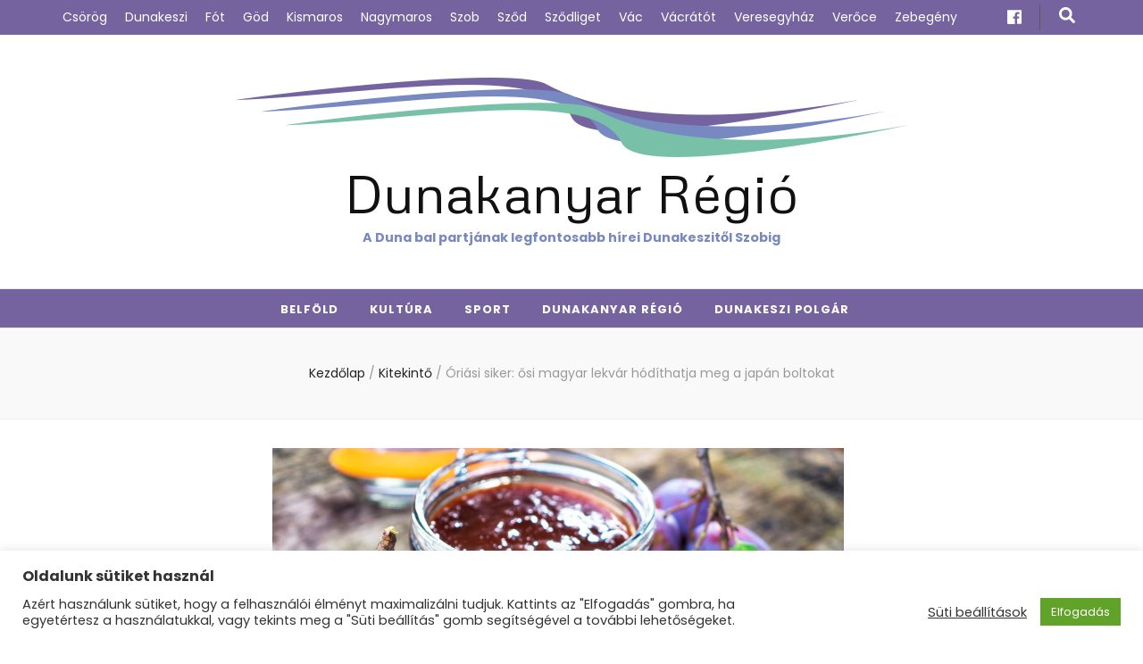

--- FILE ---
content_type: text/html; charset=UTF-8
request_url: https://www.dunakanyarregio.hu/2021/02/05/oriasi-siker-osi-magyar-lekvar-hodithatja-meg-a-japan-boltokat/
body_size: 76864
content:
    <!DOCTYPE html>
    <html lang="hu" itemscope itemtype="https://schema.org/BlogPosting">
    <head itemscope itemtype="http://schema.org/WebSite">

    <meta charset="UTF-8">
    <meta name="viewport" content="width=device-width, initial-scale=1">
    <link rel="profile" href="http://gmpg.org/xfn/11">
    <title>Óriási siker: ősi magyar lekvár hódíthatja meg a japán boltokat &#8211; Dunakanyar Régió</title>
<meta name='robots' content='max-image-preview:large' />
<script type="text/javascript">
/* <![CDATA[ */
window.koko_analytics = {"url":"https:\/\/www.dunakanyarregio.hu\/wp-admin\/admin-ajax.php?action=koko_analytics_collect","site_url":"https:\/\/www.dunakanyarregio.hu","post_id":1419,"path":"\/2021\/02\/05\/oriasi-siker-osi-magyar-lekvar-hodithatja-meg-a-japan-boltokat\/","method":"cookie","use_cookie":true};
/* ]]> */
</script>
<link rel='dns-prefetch' href='//fonts.googleapis.com' />
<link rel="alternate" type="application/rss+xml" title="Dunakanyar Régió &raquo; hírcsatorna" href="https://www.dunakanyarregio.hu/feed/" />
<link rel="alternate" type="application/rss+xml" title="Dunakanyar Régió &raquo; hozzászólás hírcsatorna" href="https://www.dunakanyarregio.hu/comments/feed/" />
<link rel="alternate" type="application/rss+xml" title="Dunakanyar Régió &raquo; Óriási siker: ősi magyar lekvár hódíthatja meg a japán boltokat hozzászólás hírcsatorna" href="https://www.dunakanyarregio.hu/2021/02/05/oriasi-siker-osi-magyar-lekvar-hodithatja-meg-a-japan-boltokat/feed/" />
<link rel="alternate" title="oEmbed (JSON)" type="application/json+oembed" href="https://www.dunakanyarregio.hu/wp-json/oembed/1.0/embed?url=https%3A%2F%2Fwww.dunakanyarregio.hu%2F2021%2F02%2F05%2Foriasi-siker-osi-magyar-lekvar-hodithatja-meg-a-japan-boltokat%2F" />
<link rel="alternate" title="oEmbed (XML)" type="text/xml+oembed" href="https://www.dunakanyarregio.hu/wp-json/oembed/1.0/embed?url=https%3A%2F%2Fwww.dunakanyarregio.hu%2F2021%2F02%2F05%2Foriasi-siker-osi-magyar-lekvar-hodithatja-meg-a-japan-boltokat%2F&#038;format=xml" />
<style id='wp-img-auto-sizes-contain-inline-css' type='text/css'>
img:is([sizes=auto i],[sizes^="auto," i]){contain-intrinsic-size:3000px 1500px}
/*# sourceURL=wp-img-auto-sizes-contain-inline-css */
</style>
<style id='wp-emoji-styles-inline-css' type='text/css'>

	img.wp-smiley, img.emoji {
		display: inline !important;
		border: none !important;
		box-shadow: none !important;
		height: 1em !important;
		width: 1em !important;
		margin: 0 0.07em !important;
		vertical-align: -0.1em !important;
		background: none !important;
		padding: 0 !important;
	}
/*# sourceURL=wp-emoji-styles-inline-css */
</style>
<style id='wp-block-library-inline-css' type='text/css'>
:root{--wp-block-synced-color:#7a00df;--wp-block-synced-color--rgb:122,0,223;--wp-bound-block-color:var(--wp-block-synced-color);--wp-editor-canvas-background:#ddd;--wp-admin-theme-color:#007cba;--wp-admin-theme-color--rgb:0,124,186;--wp-admin-theme-color-darker-10:#006ba1;--wp-admin-theme-color-darker-10--rgb:0,107,160.5;--wp-admin-theme-color-darker-20:#005a87;--wp-admin-theme-color-darker-20--rgb:0,90,135;--wp-admin-border-width-focus:2px}@media (min-resolution:192dpi){:root{--wp-admin-border-width-focus:1.5px}}.wp-element-button{cursor:pointer}:root .has-very-light-gray-background-color{background-color:#eee}:root .has-very-dark-gray-background-color{background-color:#313131}:root .has-very-light-gray-color{color:#eee}:root .has-very-dark-gray-color{color:#313131}:root .has-vivid-green-cyan-to-vivid-cyan-blue-gradient-background{background:linear-gradient(135deg,#00d084,#0693e3)}:root .has-purple-crush-gradient-background{background:linear-gradient(135deg,#34e2e4,#4721fb 50%,#ab1dfe)}:root .has-hazy-dawn-gradient-background{background:linear-gradient(135deg,#faaca8,#dad0ec)}:root .has-subdued-olive-gradient-background{background:linear-gradient(135deg,#fafae1,#67a671)}:root .has-atomic-cream-gradient-background{background:linear-gradient(135deg,#fdd79a,#004a59)}:root .has-nightshade-gradient-background{background:linear-gradient(135deg,#330968,#31cdcf)}:root .has-midnight-gradient-background{background:linear-gradient(135deg,#020381,#2874fc)}:root{--wp--preset--font-size--normal:16px;--wp--preset--font-size--huge:42px}.has-regular-font-size{font-size:1em}.has-larger-font-size{font-size:2.625em}.has-normal-font-size{font-size:var(--wp--preset--font-size--normal)}.has-huge-font-size{font-size:var(--wp--preset--font-size--huge)}.has-text-align-center{text-align:center}.has-text-align-left{text-align:left}.has-text-align-right{text-align:right}.has-fit-text{white-space:nowrap!important}#end-resizable-editor-section{display:none}.aligncenter{clear:both}.items-justified-left{justify-content:flex-start}.items-justified-center{justify-content:center}.items-justified-right{justify-content:flex-end}.items-justified-space-between{justify-content:space-between}.screen-reader-text{border:0;clip-path:inset(50%);height:1px;margin:-1px;overflow:hidden;padding:0;position:absolute;width:1px;word-wrap:normal!important}.screen-reader-text:focus{background-color:#ddd;clip-path:none;color:#444;display:block;font-size:1em;height:auto;left:5px;line-height:normal;padding:15px 23px 14px;text-decoration:none;top:5px;width:auto;z-index:100000}html :where(.has-border-color){border-style:solid}html :where([style*=border-top-color]){border-top-style:solid}html :where([style*=border-right-color]){border-right-style:solid}html :where([style*=border-bottom-color]){border-bottom-style:solid}html :where([style*=border-left-color]){border-left-style:solid}html :where([style*=border-width]){border-style:solid}html :where([style*=border-top-width]){border-top-style:solid}html :where([style*=border-right-width]){border-right-style:solid}html :where([style*=border-bottom-width]){border-bottom-style:solid}html :where([style*=border-left-width]){border-left-style:solid}html :where(img[class*=wp-image-]){height:auto;max-width:100%}:where(figure){margin:0 0 1em}html :where(.is-position-sticky){--wp-admin--admin-bar--position-offset:var(--wp-admin--admin-bar--height,0px)}@media screen and (max-width:600px){html :where(.is-position-sticky){--wp-admin--admin-bar--position-offset:0px}}

/*# sourceURL=wp-block-library-inline-css */
</style><style id='wp-block-paragraph-inline-css' type='text/css'>
.is-small-text{font-size:.875em}.is-regular-text{font-size:1em}.is-large-text{font-size:2.25em}.is-larger-text{font-size:3em}.has-drop-cap:not(:focus):first-letter{float:left;font-size:8.4em;font-style:normal;font-weight:100;line-height:.68;margin:.05em .1em 0 0;text-transform:uppercase}body.rtl .has-drop-cap:not(:focus):first-letter{float:none;margin-left:.1em}p.has-drop-cap.has-background{overflow:hidden}:root :where(p.has-background){padding:1.25em 2.375em}:where(p.has-text-color:not(.has-link-color)) a{color:inherit}p.has-text-align-left[style*="writing-mode:vertical-lr"],p.has-text-align-right[style*="writing-mode:vertical-rl"]{rotate:180deg}
/*# sourceURL=https://www.dunakanyarregio.hu/wp-includes/blocks/paragraph/style.min.css */
</style>
<style id='global-styles-inline-css' type='text/css'>
:root{--wp--preset--aspect-ratio--square: 1;--wp--preset--aspect-ratio--4-3: 4/3;--wp--preset--aspect-ratio--3-4: 3/4;--wp--preset--aspect-ratio--3-2: 3/2;--wp--preset--aspect-ratio--2-3: 2/3;--wp--preset--aspect-ratio--16-9: 16/9;--wp--preset--aspect-ratio--9-16: 9/16;--wp--preset--color--black: #000000;--wp--preset--color--cyan-bluish-gray: #abb8c3;--wp--preset--color--white: #ffffff;--wp--preset--color--pale-pink: #f78da7;--wp--preset--color--vivid-red: #cf2e2e;--wp--preset--color--luminous-vivid-orange: #ff6900;--wp--preset--color--luminous-vivid-amber: #fcb900;--wp--preset--color--light-green-cyan: #7bdcb5;--wp--preset--color--vivid-green-cyan: #00d084;--wp--preset--color--pale-cyan-blue: #8ed1fc;--wp--preset--color--vivid-cyan-blue: #0693e3;--wp--preset--color--vivid-purple: #9b51e0;--wp--preset--gradient--vivid-cyan-blue-to-vivid-purple: linear-gradient(135deg,rgb(6,147,227) 0%,rgb(155,81,224) 100%);--wp--preset--gradient--light-green-cyan-to-vivid-green-cyan: linear-gradient(135deg,rgb(122,220,180) 0%,rgb(0,208,130) 100%);--wp--preset--gradient--luminous-vivid-amber-to-luminous-vivid-orange: linear-gradient(135deg,rgb(252,185,0) 0%,rgb(255,105,0) 100%);--wp--preset--gradient--luminous-vivid-orange-to-vivid-red: linear-gradient(135deg,rgb(255,105,0) 0%,rgb(207,46,46) 100%);--wp--preset--gradient--very-light-gray-to-cyan-bluish-gray: linear-gradient(135deg,rgb(238,238,238) 0%,rgb(169,184,195) 100%);--wp--preset--gradient--cool-to-warm-spectrum: linear-gradient(135deg,rgb(74,234,220) 0%,rgb(151,120,209) 20%,rgb(207,42,186) 40%,rgb(238,44,130) 60%,rgb(251,105,98) 80%,rgb(254,248,76) 100%);--wp--preset--gradient--blush-light-purple: linear-gradient(135deg,rgb(255,206,236) 0%,rgb(152,150,240) 100%);--wp--preset--gradient--blush-bordeaux: linear-gradient(135deg,rgb(254,205,165) 0%,rgb(254,45,45) 50%,rgb(107,0,62) 100%);--wp--preset--gradient--luminous-dusk: linear-gradient(135deg,rgb(255,203,112) 0%,rgb(199,81,192) 50%,rgb(65,88,208) 100%);--wp--preset--gradient--pale-ocean: linear-gradient(135deg,rgb(255,245,203) 0%,rgb(182,227,212) 50%,rgb(51,167,181) 100%);--wp--preset--gradient--electric-grass: linear-gradient(135deg,rgb(202,248,128) 0%,rgb(113,206,126) 100%);--wp--preset--gradient--midnight: linear-gradient(135deg,rgb(2,3,129) 0%,rgb(40,116,252) 100%);--wp--preset--font-size--small: 13px;--wp--preset--font-size--medium: 20px;--wp--preset--font-size--large: 36px;--wp--preset--font-size--x-large: 42px;--wp--preset--spacing--20: 0.44rem;--wp--preset--spacing--30: 0.67rem;--wp--preset--spacing--40: 1rem;--wp--preset--spacing--50: 1.5rem;--wp--preset--spacing--60: 2.25rem;--wp--preset--spacing--70: 3.38rem;--wp--preset--spacing--80: 5.06rem;--wp--preset--shadow--natural: 6px 6px 9px rgba(0, 0, 0, 0.2);--wp--preset--shadow--deep: 12px 12px 50px rgba(0, 0, 0, 0.4);--wp--preset--shadow--sharp: 6px 6px 0px rgba(0, 0, 0, 0.2);--wp--preset--shadow--outlined: 6px 6px 0px -3px rgb(255, 255, 255), 6px 6px rgb(0, 0, 0);--wp--preset--shadow--crisp: 6px 6px 0px rgb(0, 0, 0);}:where(.is-layout-flex){gap: 0.5em;}:where(.is-layout-grid){gap: 0.5em;}body .is-layout-flex{display: flex;}.is-layout-flex{flex-wrap: wrap;align-items: center;}.is-layout-flex > :is(*, div){margin: 0;}body .is-layout-grid{display: grid;}.is-layout-grid > :is(*, div){margin: 0;}:where(.wp-block-columns.is-layout-flex){gap: 2em;}:where(.wp-block-columns.is-layout-grid){gap: 2em;}:where(.wp-block-post-template.is-layout-flex){gap: 1.25em;}:where(.wp-block-post-template.is-layout-grid){gap: 1.25em;}.has-black-color{color: var(--wp--preset--color--black) !important;}.has-cyan-bluish-gray-color{color: var(--wp--preset--color--cyan-bluish-gray) !important;}.has-white-color{color: var(--wp--preset--color--white) !important;}.has-pale-pink-color{color: var(--wp--preset--color--pale-pink) !important;}.has-vivid-red-color{color: var(--wp--preset--color--vivid-red) !important;}.has-luminous-vivid-orange-color{color: var(--wp--preset--color--luminous-vivid-orange) !important;}.has-luminous-vivid-amber-color{color: var(--wp--preset--color--luminous-vivid-amber) !important;}.has-light-green-cyan-color{color: var(--wp--preset--color--light-green-cyan) !important;}.has-vivid-green-cyan-color{color: var(--wp--preset--color--vivid-green-cyan) !important;}.has-pale-cyan-blue-color{color: var(--wp--preset--color--pale-cyan-blue) !important;}.has-vivid-cyan-blue-color{color: var(--wp--preset--color--vivid-cyan-blue) !important;}.has-vivid-purple-color{color: var(--wp--preset--color--vivid-purple) !important;}.has-black-background-color{background-color: var(--wp--preset--color--black) !important;}.has-cyan-bluish-gray-background-color{background-color: var(--wp--preset--color--cyan-bluish-gray) !important;}.has-white-background-color{background-color: var(--wp--preset--color--white) !important;}.has-pale-pink-background-color{background-color: var(--wp--preset--color--pale-pink) !important;}.has-vivid-red-background-color{background-color: var(--wp--preset--color--vivid-red) !important;}.has-luminous-vivid-orange-background-color{background-color: var(--wp--preset--color--luminous-vivid-orange) !important;}.has-luminous-vivid-amber-background-color{background-color: var(--wp--preset--color--luminous-vivid-amber) !important;}.has-light-green-cyan-background-color{background-color: var(--wp--preset--color--light-green-cyan) !important;}.has-vivid-green-cyan-background-color{background-color: var(--wp--preset--color--vivid-green-cyan) !important;}.has-pale-cyan-blue-background-color{background-color: var(--wp--preset--color--pale-cyan-blue) !important;}.has-vivid-cyan-blue-background-color{background-color: var(--wp--preset--color--vivid-cyan-blue) !important;}.has-vivid-purple-background-color{background-color: var(--wp--preset--color--vivid-purple) !important;}.has-black-border-color{border-color: var(--wp--preset--color--black) !important;}.has-cyan-bluish-gray-border-color{border-color: var(--wp--preset--color--cyan-bluish-gray) !important;}.has-white-border-color{border-color: var(--wp--preset--color--white) !important;}.has-pale-pink-border-color{border-color: var(--wp--preset--color--pale-pink) !important;}.has-vivid-red-border-color{border-color: var(--wp--preset--color--vivid-red) !important;}.has-luminous-vivid-orange-border-color{border-color: var(--wp--preset--color--luminous-vivid-orange) !important;}.has-luminous-vivid-amber-border-color{border-color: var(--wp--preset--color--luminous-vivid-amber) !important;}.has-light-green-cyan-border-color{border-color: var(--wp--preset--color--light-green-cyan) !important;}.has-vivid-green-cyan-border-color{border-color: var(--wp--preset--color--vivid-green-cyan) !important;}.has-pale-cyan-blue-border-color{border-color: var(--wp--preset--color--pale-cyan-blue) !important;}.has-vivid-cyan-blue-border-color{border-color: var(--wp--preset--color--vivid-cyan-blue) !important;}.has-vivid-purple-border-color{border-color: var(--wp--preset--color--vivid-purple) !important;}.has-vivid-cyan-blue-to-vivid-purple-gradient-background{background: var(--wp--preset--gradient--vivid-cyan-blue-to-vivid-purple) !important;}.has-light-green-cyan-to-vivid-green-cyan-gradient-background{background: var(--wp--preset--gradient--light-green-cyan-to-vivid-green-cyan) !important;}.has-luminous-vivid-amber-to-luminous-vivid-orange-gradient-background{background: var(--wp--preset--gradient--luminous-vivid-amber-to-luminous-vivid-orange) !important;}.has-luminous-vivid-orange-to-vivid-red-gradient-background{background: var(--wp--preset--gradient--luminous-vivid-orange-to-vivid-red) !important;}.has-very-light-gray-to-cyan-bluish-gray-gradient-background{background: var(--wp--preset--gradient--very-light-gray-to-cyan-bluish-gray) !important;}.has-cool-to-warm-spectrum-gradient-background{background: var(--wp--preset--gradient--cool-to-warm-spectrum) !important;}.has-blush-light-purple-gradient-background{background: var(--wp--preset--gradient--blush-light-purple) !important;}.has-blush-bordeaux-gradient-background{background: var(--wp--preset--gradient--blush-bordeaux) !important;}.has-luminous-dusk-gradient-background{background: var(--wp--preset--gradient--luminous-dusk) !important;}.has-pale-ocean-gradient-background{background: var(--wp--preset--gradient--pale-ocean) !important;}.has-electric-grass-gradient-background{background: var(--wp--preset--gradient--electric-grass) !important;}.has-midnight-gradient-background{background: var(--wp--preset--gradient--midnight) !important;}.has-small-font-size{font-size: var(--wp--preset--font-size--small) !important;}.has-medium-font-size{font-size: var(--wp--preset--font-size--medium) !important;}.has-large-font-size{font-size: var(--wp--preset--font-size--large) !important;}.has-x-large-font-size{font-size: var(--wp--preset--font-size--x-large) !important;}
/*# sourceURL=global-styles-inline-css */
</style>

<style id='classic-theme-styles-inline-css' type='text/css'>
/*! This file is auto-generated */
.wp-block-button__link{color:#fff;background-color:#32373c;border-radius:9999px;box-shadow:none;text-decoration:none;padding:calc(.667em + 2px) calc(1.333em + 2px);font-size:1.125em}.wp-block-file__button{background:#32373c;color:#fff;text-decoration:none}
/*# sourceURL=/wp-includes/css/classic-themes.min.css */
</style>
<link rel='stylesheet' id='cookie-law-info-css' href='https://www.dunakanyarregio.hu/wp-content/plugins/cookie-law-info/legacy/public/css/cookie-law-info-public.css?ver=3.4.0' type='text/css' media='all' />
<link rel='stylesheet' id='cookie-law-info-gdpr-css' href='https://www.dunakanyarregio.hu/wp-content/plugins/cookie-law-info/legacy/public/css/cookie-law-info-gdpr.css?ver=3.4.0' type='text/css' media='all' />
<link rel='stylesheet' id='post_hit_counter-frontend-css' href='https://www.dunakanyarregio.hu/wp-content/plugins/post-hit-counter/assets/css/frontend.css?ver=1.3.2' type='text/css' media='all' />
<link rel='stylesheet' id='crp-style-rounded-thumbs-css' href='https://www.dunakanyarregio.hu/wp-content/plugins/contextual-related-posts/css/rounded-thumbs.min.css?ver=4.1.0' type='text/css' media='all' />
<style id='crp-style-rounded-thumbs-inline-css' type='text/css'>

			.crp_related.crp-rounded-thumbs a {
				width: 150px;
                height: 150px;
				text-decoration: none;
			}
			.crp_related.crp-rounded-thumbs img {
				max-width: 150px;
				margin: auto;
			}
			.crp_related.crp-rounded-thumbs .crp_title {
				width: 100%;
			}
			
/*# sourceURL=crp-style-rounded-thumbs-inline-css */
</style>
<link rel='stylesheet' id='eeb-css-frontend-css' href='https://www.dunakanyarregio.hu/wp-content/plugins/email-encoder-bundle/assets/css/style.css?ver=54d4eedc552c499c4a8d6b89c23d3df1' type='text/css' media='all' />
<link rel='stylesheet' id='animate-css' href='https://www.dunakanyarregio.hu/wp-content/themes/blossom-feminine/css/animate.min.css?ver=3.5.2' type='text/css' media='all' />
<link rel='stylesheet' id='blossom-feminine-style-css' href='https://www.dunakanyarregio.hu/wp-content/themes/blossom-feminine/style.css?ver=6.9' type='text/css' media='all' />
<link rel='stylesheet' id='blossom-mommy-blog-style-css' href='https://www.dunakanyarregio.hu/wp-content/themes/blossom-mommy-blog/style.css?ver=1.0.8' type='text/css' media='all' />
<link rel='stylesheet' id='owl-carousel-css' href='https://www.dunakanyarregio.hu/wp-content/themes/blossom-feminine/css/owl.carousel.min.css?ver=2.2.1' type='text/css' media='all' />
<link rel='stylesheet' id='blossom-feminine-google-fonts-css' href='https://fonts.googleapis.com/css?family=Poppins%3A100%2C100italic%2C200%2C200italic%2C300%2C300italic%2Cregular%2Citalic%2C500%2C500italic%2C600%2C600italic%2C700%2C700italic%2C800%2C800italic%2C900%2C900italic%7CMetrophobic%3Aregular' type='text/css' media='all' />
<link rel='stylesheet' id='post_hit_counter-widget-css' href='https://www.dunakanyarregio.hu/wp-content/plugins/post-hit-counter/assets/css/widget.css?ver=1.3.2' type='text/css' media='all' />
<script type="text/javascript" src="https://www.dunakanyarregio.hu/wp-includes/js/jquery/jquery.min.js?ver=3.7.1" id="jquery-core-js"></script>
<script type="text/javascript" src="https://www.dunakanyarregio.hu/wp-includes/js/jquery/jquery-migrate.min.js?ver=3.4.1" id="jquery-migrate-js"></script>
<script type="text/javascript" id="cookie-law-info-js-extra">
/* <![CDATA[ */
var Cli_Data = {"nn_cookie_ids":["_koko_analytics_pages_viewed","_ga_ZJRG0RRX2P","_gid","_gat","_ga","VISITOR_INFO1_LIVE","YSC"],"cookielist":[],"non_necessary_cookies":{"non-necessary":["_koko_analytics_pages_viewed","_ga_ZJRG0RRX2P","_gid","_gat","_ga"]},"ccpaEnabled":"","ccpaRegionBased":"","ccpaBarEnabled":"","strictlyEnabled":["necessary","obligatoire"],"ccpaType":"gdpr","js_blocking":"1","custom_integration":"","triggerDomRefresh":"","secure_cookies":""};
var cli_cookiebar_settings = {"animate_speed_hide":"500","animate_speed_show":"500","background":"#FFF","border":"#b1a6a6c2","border_on":"","button_1_button_colour":"#61a229","button_1_button_hover":"#4e8221","button_1_link_colour":"#fff","button_1_as_button":"1","button_1_new_win":"","button_2_button_colour":"#333","button_2_button_hover":"#292929","button_2_link_colour":"#444","button_2_as_button":"","button_2_hidebar":"","button_3_button_colour":"#3566bb","button_3_button_hover":"#2a5296","button_3_link_colour":"#fff","button_3_as_button":"1","button_3_new_win":"","button_4_button_colour":"#000","button_4_button_hover":"#000000","button_4_link_colour":"#333333","button_4_as_button":"","button_7_button_colour":"#61a229","button_7_button_hover":"#4e8221","button_7_link_colour":"#fff","button_7_as_button":"1","button_7_new_win":"","font_family":"inherit","header_fix":"","notify_animate_hide":"1","notify_animate_show":"","notify_div_id":"#cookie-law-info-bar","notify_position_horizontal":"right","notify_position_vertical":"bottom","scroll_close":"","scroll_close_reload":"1","accept_close_reload":"1","reject_close_reload":"1","showagain_tab":"","showagain_background":"#fff","showagain_border":"#000","showagain_div_id":"#cookie-law-info-again","showagain_x_position":"100px","text":"#333333","show_once_yn":"","show_once":"10000","logging_on":"","as_popup":"","popup_overlay":"1","bar_heading_text":"Oldalunk s\u00fctiket haszn\u00e1l","cookie_bar_as":"banner","popup_showagain_position":"bottom-right","widget_position":"left"};
var log_object = {"ajax_url":"https://www.dunakanyarregio.hu/wp-admin/admin-ajax.php"};
//# sourceURL=cookie-law-info-js-extra
/* ]]> */
</script>
<script type="text/javascript" src="https://www.dunakanyarregio.hu/wp-content/plugins/cookie-law-info/legacy/public/js/cookie-law-info-public.js?ver=3.4.0" id="cookie-law-info-js"></script>
<script type="text/javascript" src="https://www.dunakanyarregio.hu/wp-content/plugins/email-encoder-bundle/assets/js/custom.js?ver=2c542c9989f589cd5318f5cef6a9ecd7" id="eeb-js-frontend-js"></script>

<!-- OG: 3.2.4 -->
<meta property="og:image" content="https://www.dunakanyarregio.hu/wp-content/uploads/2021/02/lekvar.jpg"><meta property="og:image:secure_url" content="https://www.dunakanyarregio.hu/wp-content/uploads/2021/02/lekvar.jpg"><meta property="og:image:width" content="640"><meta property="og:image:height" content="427"><meta property="og:image:alt" content="Plum Jam in jar"><meta property="og:image:type" content="image/jpeg"><meta property="og:description" content="Hamarosan Japánban is árusíthatják a szatmári szilvalekvárt. A magyar édességet a Foodex Japán élelmiszeripari kiállításon mutatták be első ízben még 2019-ben. Japánba is eljutott a szatmári szilvalekvár. Először rendszeresítve várhatóan egy kávéházlánc polcain, országszerte több ezer üzletben fog felbukkanni, valószínűleg péksütemények töltelékeként. Mivel a pandémia miatt jelenleg a japán vendéglátóhelyek is zárva tartanak, a bevezetés..."><meta property="og:type" content="article"><meta property="og:locale" content="hu"><meta property="og:site_name" content="Dunakanyar Régió"><meta property="og:title" content="Óriási siker: ősi magyar lekvár hódíthatja meg a japán boltokat"><meta property="og:url" content="https://www.dunakanyarregio.hu/2021/02/05/oriasi-siker-osi-magyar-lekvar-hodithatja-meg-a-japan-boltokat/"><meta property="og:updated_time" content="2021-02-05T21:21:29+02:00">
<meta property="article:published_time" content="2021-02-05T21:21:27+00:00"><meta property="article:modified_time" content="2021-02-05T21:21:29+00:00"><meta property="article:section" content="Kitekintő"><meta property="article:author:first_name" content="Régió"><meta property="article:author:last_name" content="Dunakanyar"><meta property="article:author:username" content="Dunakanyar Régió">
<meta property="twitter:partner" content="ogwp"><meta property="twitter:card" content="summary_large_image"><meta property="twitter:image" content="https://www.dunakanyarregio.hu/wp-content/uploads/2021/02/lekvar.jpg"><meta property="twitter:image:alt" content="Plum Jam in jar"><meta property="twitter:title" content="Óriási siker: ősi magyar lekvár hódíthatja meg a japán boltokat"><meta property="twitter:description" content="Hamarosan Japánban is árusíthatják a szatmári szilvalekvárt. A magyar édességet a Foodex Japán élelmiszeripari kiállításon mutatták be első ízben még 2019-ben. Japánba is eljutott a szatmári..."><meta property="twitter:url" content="https://www.dunakanyarregio.hu/2021/02/05/oriasi-siker-osi-magyar-lekvar-hodithatja-meg-a-japan-boltokat/">
<meta itemprop="image" content="https://www.dunakanyarregio.hu/wp-content/uploads/2021/02/lekvar.jpg"><meta itemprop="name" content="Óriási siker: ősi magyar lekvár hódíthatja meg a japán boltokat"><meta itemprop="description" content="Hamarosan Japánban is árusíthatják a szatmári szilvalekvárt. A magyar édességet a Foodex Japán élelmiszeripari kiállításon mutatták be első ízben még 2019-ben. Japánba is eljutott a szatmári szilvalekvár. Először rendszeresítve várhatóan egy kávéházlánc polcain, országszerte több ezer üzletben fog felbukkanni, valószínűleg péksütemények töltelékeként. Mivel a pandémia miatt jelenleg a japán vendéglátóhelyek is zárva tartanak, a bevezetés..."><meta itemprop="datePublished" content="2021-02-05"><meta itemprop="dateModified" content="2021-02-05T21:21:29+00:00"><meta itemprop="author" content="Dunakanyar Régió">
<meta property="profile:first_name" content="Régió"><meta property="profile:last_name" content="Dunakanyar"><meta property="profile:username" content="Dunakanyar Régió">
<!-- /OG -->

<link rel="https://api.w.org/" href="https://www.dunakanyarregio.hu/wp-json/" /><link rel="alternate" title="JSON" type="application/json" href="https://www.dunakanyarregio.hu/wp-json/wp/v2/posts/1419" /><link rel="EditURI" type="application/rsd+xml" title="RSD" href="https://www.dunakanyarregio.hu/xmlrpc.php?rsd" />
<meta name="generator" content="WordPress 6.9" />
<link rel="canonical" href="https://www.dunakanyarregio.hu/2021/02/05/oriasi-siker-osi-magyar-lekvar-hodithatja-meg-a-japan-boltokat/" />
<link rel='shortlink' href='https://www.dunakanyarregio.hu/?p=1419' />

		<!-- GA Google Analytics @ https://m0n.co/ga -->
		<script>
			(function(i,s,o,g,r,a,m){i['GoogleAnalyticsObject']=r;i[r]=i[r]||function(){
			(i[r].q=i[r].q||[]).push(arguments)},i[r].l=1*new Date();a=s.createElement(o),
			m=s.getElementsByTagName(o)[0];a.async=1;a.src=g;m.parentNode.insertBefore(a,m)
			})(window,document,'script','https://www.google-analytics.com/analytics.js','ga');
			ga('create', 'UA-3432686-49', 'auto');
			ga('send', 'pageview');
		</script>

	<link rel="pingback" href="https://www.dunakanyarregio.hu/xmlrpc.php"><script type="application/ld+json">{
    "@context": "http://schema.org",
    "@type": "BlogPosting",
    "mainEntityOfPage": {
        "@type": "WebPage",
        "@id": "https://www.dunakanyarregio.hu/2021/02/05/oriasi-siker-osi-magyar-lekvar-hodithatja-meg-a-japan-boltokat/"
    },
    "headline": "Óriási siker: ősi magyar lekvár hódíthatja meg a japán boltokat &#8211; Dunakanyar Régió",
    "datePublished": "2021-02-05T21:21:27+0200",
    "dateModified": "2021-02-05T21:21:29+0200",
    "author": {
        "@type": "Person",
        "name": "Dunakanyar Régió"
    },
    "description": "Hamarosan Japánban is árusíthatják a szatmári szilvalekvárt. A magyar édességet a Foodex Japán élelmiszeripari",
    "image": {
        "@type": "ImageObject",
        "url": "https://www.dunakanyarregio.hu/wp-content/uploads/2021/02/lekvar.jpg",
        "width": 640,
        "height": 427
    },
    "publisher": {
        "@type": "Organization",
        "name": "Dunakanyar Régió",
        "description": "A Duna bal partjának legfontosabb hírei Dunakeszitől Szobig",
        "logo": {
            "@type": "ImageObject",
            "url": "https://www.dunakanyarregio.hu/wp-content/uploads/2020/10/drlogo289-508x60.png",
            "width": 508,
            "height": 60
        }
    }
}</script><link rel="icon" href="https://www.dunakanyarregio.hu/wp-content/uploads/2020/10/cropped-drlogo2negyzetes-32x32.png" sizes="32x32" />
<link rel="icon" href="https://www.dunakanyarregio.hu/wp-content/uploads/2020/10/cropped-drlogo2negyzetes-192x192.png" sizes="192x192" />
<link rel="apple-touch-icon" href="https://www.dunakanyarregio.hu/wp-content/uploads/2020/10/cropped-drlogo2negyzetes-180x180.png" />
<meta name="msapplication-TileImage" content="https://www.dunakanyarregio.hu/wp-content/uploads/2020/10/cropped-drlogo2negyzetes-270x270.png" />
<style type='text/css' media='all'>     
    .content-newsletter .blossomthemes-email-newsletter-wrapper.bg-img:after,
    .widget_blossomthemes_email_newsletter_widget .blossomthemes-email-newsletter-wrapper:after{
        background: rgba(117, 99, 159, 0.8);    }
    
    /* primary color */
    a{
        color: #75639f;
    }
    
    a:hover,
    a:focus{
        color: #75639f;
    }

    .secondary-nav ul li a:hover,
    .secondary-nav ul li a:focus,
    .secondary-nav ul li:hover > a,
    .secondary-nav ul li:focus > a,
    .secondary-nav .current_page_item > a,
    .secondary-nav .current-menu-item > a,
    .secondary-nav .current_page_ancestor > a,
    .secondary-nav .current-menu-ancestor > a,
    .header-t .social-networks li a:hover,
    .header-t .social-networks li a:focus,
    .main-navigation ul li a:hover,
    .main-navigation ul li a:focus,
    .main-navigation ul li:hover > a,
    .main-navigation ul li:focus > a,
    .main-navigation .current_page_item > a,
    .main-navigation .current-menu-item > a,
    .main-navigation .current_page_ancestor > a,
    .main-navigation .current-menu-ancestor > a,
    .banner .banner-text .title a:hover,
    .banner .banner-text .title a:focus,
    #primary .post .text-holder .entry-header .entry-title a:hover,
    #primary .post .text-holder .entry-header .entry-title a:focus,
    .widget ul li a:hover,
    .widget ul li a:focus,
    .site-footer .widget ul li a:hover,
    .site-footer .widget ul li a:focus,
    #crumbs a:hover,
    #crumbs a:focus,
    .related-post .post .text-holder .cat-links a:hover,
    .related-post .post .text-holder .cat-links a:focus,
    .related-post .post .text-holder .entry-title a:hover,
    .related-post .post .text-holder .entry-title a:focus,
    .comments-area .comment-body .comment-metadata a:hover,
    .comments-area .comment-body .comment-metadata a:focus,
    .search #primary .search-post .text-holder .entry-header .entry-title a:hover,
    .search #primary .search-post .text-holder .entry-header .entry-title a:focus,
    .site-title a:hover,
    .site-title a:focus,
    .widget_bttk_popular_post ul li .entry-header .entry-meta a:hover,
    .widget_bttk_popular_post ul li .entry-header .entry-meta a:focus,
    .widget_bttk_pro_recent_post ul li .entry-header .entry-meta a:hover,
    .widget_bttk_pro_recent_post ul li .entry-header .entry-meta a:focus,
    .widget_bttk_posts_category_slider_widget .carousel-title .title a:hover,
    .widget_bttk_posts_category_slider_widget .carousel-title .title a:focus,
    .site-footer .widget_bttk_posts_category_slider_widget .carousel-title .title a:hover,
    .site-footer .widget_bttk_posts_category_slider_widget .carousel-title .title a:focus,
    .portfolio-sorting .button:hover,
    .portfolio-sorting .button:focus,
    .portfolio-sorting .button.is-checked,
    .portfolio-item .portfolio-img-title a:hover,
    .portfolio-item .portfolio-img-title a:focus,
    .portfolio-item .portfolio-cat a:hover,
    .portfolio-item .portfolio-cat a:focus,
    .entry-header .portfolio-cat a:hover,
    .entry-header .portfolio-cat a:focus,
    .banner-layout-two .grid-item .text-holder .title a:hover,
    #primary .post .text-holder .entry-header .entry-meta a:hover,
    .blog.blog-layout-two #primary .post .text-holder .entry-footer .entry-meta a:hover
    {
        color: #75639f;
    }

    .category-section .col .img-holder .text-holder:hover,
    .category-section .col .img-holder:hover .text-holder,
    .pagination a{
        border-color: #75639f;
    }
    .category-section .col .img-holder:hover .text-holder span,
    #primary .post .text-holder .entry-footer .btn-readmore:hover,
    #primary .post .text-holder .entry-footer .btn-readmore:focus,
    .pagination a:hover,
    .pagination a:focus,
    .widget_calendar caption,
    .widget_calendar table tbody td a,
    .widget_tag_cloud .tagcloud a:hover,
    .widget_tag_cloud .tagcloud a:focus,
    #blossom-top,
    .single #primary .post .entry-footer .tags a:hover,
    .single #primary .post .entry-footer .tags a:focus,
    .error-holder .page-content a:hover,
    .error-holder .page-content a:focus,
    .widget_bttk_author_bio .readmore:hover,
    .widget_bttk_author_bio .readmore:focus,
    .widget_bttk_social_links ul li a:hover,
    .widget_bttk_social_links ul li a:focus,
    .widget_bttk_image_text_widget ul li .btn-readmore:hover,
    .widget_bttk_image_text_widget ul li .btn-readmore:focus,
    .widget_bttk_custom_categories ul li a:hover .post-count,
    .widget_bttk_custom_categories ul li a:hover:focus .post-count,
    .content-instagram ul li .instagram-meta .like,
    .content-instagram ul li .instagram-meta .comment,
    #secondary .widget_blossomtheme_featured_page_widget .text-holder .btn-readmore:hover,
    #secondary .widget_blossomtheme_featured_page_widget .text-holder .btn-readmore:focus,
    #secondary .widget_blossomtheme_companion_cta_widget .btn-cta:hover,
    #secondary .widget_blossomtheme_companion_cta_widget .btn-cta:focus,
    #secondary .widget_bttk_icon_text_widget .text-holder .btn-readmore:hover,
    #secondary .widget_bttk_icon_text_widget .text-holder .btn-readmore:focus,
    .site-footer .widget_blossomtheme_companion_cta_widget .btn-cta:hover,
    .site-footer .widget_blossomtheme_companion_cta_widget .btn-cta:focus,
    .site-footer .widget_blossomtheme_featured_page_widget .text-holder .btn-readmore:hover,
    .site-footer .widget_blossomtheme_featured_page_widget .text-holder .btn-readmore:focus,
    .site-footer .widget_bttk_icon_text_widget .text-holder .btn-readmore:hover,
    .site-footer .widget_bttk_icon_text_widget .text-holder .btn-readmore:focus,
    .slider-layout-two .text-holder .cat-links a:hover, 
    #primary .post .text-holder .entry-header .cat-links a:hover,
    .widget_bttk_posts_category_slider_widget .owl-theme .owl-prev:hover, 
    .widget_bttk_posts_category_slider_widget .owl-theme .owl-prev:focus, 
    .widget_bttk_posts_category_slider_widget .owl-theme .owl-next:hover, 
    .widget_bttk_posts_category_slider_widget .owl-theme .owl-next:focus,
    .widget_bttk_popular_post .style-two li .entry-header .cat-links a:hover, 
    .widget_bttk_pro_recent_post .style-two li .entry-header .cat-links a:hover, 
    .widget_bttk_popular_post .style-three li .entry-header .cat-links a:hover, 
    .widget_bttk_pro_recent_post .style-three li .entry-header .cat-links a:hover, .widget_bttk_posts_category_slider_widget .carousel-title .cat-links a:hover,
    .banner .owl-nav .owl-prev:hover, 
    .banner .owl-nav .owl-next:hover,
    button:hover, input[type="button"]:hover, 
    input[type="reset"]:hover, input[type="submit"]:hover, 
    button:focus, input[type="button"]:focus, input[type="reset"]:focus, 
    input[type="submit"]:focus,
    .banner .banner-text .cat-links a:hover,
    .header-t .tools .cart .count,
    #blossomthemes-email-newsletter-333 input.subscribe-submit-333:hover, 
    .widget_bttk_posts_category_slider_widget .owl-theme .owl-nav [class*="owl-"]:hover{
        background: #75639f;
    }

    .error-holder .page-content .number-404 {
        text-shadow: 6px 6px 0 #75639f;
    }

    .pagination .current,
    .post-navigation .nav-links .nav-previous a:hover,
    .post-navigation .nav-links .nav-next a:hover,
    .post-navigation .nav-links .nav-previous a:focus,
    .post-navigation .nav-links .nav-next a:focus{
        background: #75639f;
        border-color: #75639f;
    }

    #primary .post .entry-content blockquote,
    #primary .page .entry-content blockquote{
        border-bottom-color: #75639f;
        border-top-color: #75639f;
    }

    #primary .post .entry-content .pull-left,
    #primary .page .entry-content .pull-left,
    #primary .post .entry-content .pull-right,
    #primary .page .entry-content .pull-right{border-left-color: #75639f;}

    .error-holder .page-content h2{
        text-shadow: 6px 6px 0 #75639f;
    }

    
    body,
    button,
    input,
    select,
    optgroup,
    textarea{
        font-family : Poppins;
        font-size   : 18px;
    }

    .banner .banner-text .title,
    #primary .sticky .text-holder .entry-header .entry-title,
    #primary .post .text-holder .entry-header .entry-title,
    .author-section .text-holder .title,
    .post-navigation .nav-links .nav-previous .post-title,
    .post-navigation .nav-links .nav-next .post-title,
    .related-post .post .text-holder .entry-title,
    .comments-area .comments-title,
    .comments-area .comment-body .fn,
    .comments-area .comment-reply-title,
    .page-header .page-title,
    #primary .post .entry-content blockquote,
    #primary .page .entry-content blockquote,
    #primary .post .entry-content .pull-left,
    #primary .page .entry-content .pull-left,
    #primary .post .entry-content .pull-right,
    #primary .page .entry-content .pull-right,
    #primary .post .entry-content h1,
    #primary .page .entry-content h1,
    #primary .post .entry-content h2,
    #primary .page .entry-content h2,
    #primary .post .entry-content h3,
    #primary .page .entry-content h3,
    #primary .post .entry-content h4,
    #primary .page .entry-content h4,
    #primary .post .entry-content h5,
    #primary .page .entry-content h5,
    #primary .post .entry-content h6,
    #primary .page .entry-content h6,
    .search #primary .search-post .text-holder .entry-header .entry-title,
    .error-holder .page-content h2,
    .widget_bttk_author_bio .title-holder,
    .widget_bttk_popular_post ul li .entry-header .entry-title,
    .widget_bttk_pro_recent_post ul li .entry-header .entry-title,
    .widget_bttk_posts_category_slider_widget .carousel-title .title,
    .content-newsletter .blossomthemes-email-newsletter-wrapper .text-holder h3,
    .widget_blossomthemes_email_newsletter_widget .blossomthemes-email-newsletter-wrapper .text-holder h3,
    #secondary .widget_bttk_testimonial_widget .text-holder .name,
    #secondary .widget_bttk_description_widget .text-holder .name,
    .site-footer .widget_bttk_description_widget .text-holder .name,
    .site-footer .widget_bttk_testimonial_widget .text-holder .name,
    .portfolio-text-holder .portfolio-img-title,
    .portfolio-holder .entry-header .entry-title,
    .single-blossom-portfolio .post-navigation .nav-previous a,
    .single-blossom-portfolio .post-navigation .nav-next a,
    .related-portfolio-title,
    .banner-layout-two .grid-item .text-holder .title,
    #primary .post .entry-content blockquote cite, 
    #primary .page .entry-content blockquote cite{
        font-family: Poppins;
    }

    .site-title{
        font-size   : 60px;
        font-family : Metrophobic;
        font-weight : 400;
        font-style  : normal;
    }
    
               
    </style>		<style type="text/css" id="wp-custom-css">
			.site-description {
	margin: 10px 0 0 0;
	font-size: 0.8em;
}

.header-t, .header-b {
	background-color: #75639f;
}

.header-b .menu-item a {
	color: #ffffff;
}

h2.entry-title a {
	font-weight: bold;
}

#primary-menu, .main-navigation ul .sub-menu {
	background-color: #75639f;
}


.secondary-nav ul li a:hover, .main-navigation ul li a:hover {
	color: #ffffff;
	opacity: 1;
	
}

#primary-toggle-button {
	color: #ffffff;
}

.menu-item {
	height: 35px;
}

.menu-item:hover {
	opacity: 1;
}

.site-description {
	color: #7888c0;
	font-weight: bold;
}

#primary .post .text-holder .entry-header .entry-meta .text-on {
	display: none;
}

#primary .post .text-holder .entry-header .entry-meta .posted-on {
	margin: 0 0 0 0;
}

#secondary {
	margin-top: 10px;
}

#custom_html-6 {
	background-color: #F2F7F6;
	padding: 10px;
	font-weight: bold;
}

.banner-layout-two .grid-item:first-child .text-holder .title {
	font-size: 40px;
}

.banner-layout-two .grid-item .text-holder .title {
	font-size: 18px;
}

.widget .widget-title, #custom_html-6 {
	background-color: #75639f;
	color: #ffffff;
}

.site-main .advert-code-block {
	font-size: 9px;
	background-color: #efefef;
	padding-bottom: 15px;
}

#primary .post, .archive .blossom-portfolio {
	margin: 30px 0 30px 0;
}

.wp-block-file {
  display: flex;
  align-items: center;
  gap: 0.75rem;
  padding: 0.25rem 0;
}

/* a fájlnév elfoglalja a rendelkezésre álló helyet, a gomb jobb szélre kerül */
.wp-block-file > a:first-child {
  flex: 1 1 auto;
  margin-right: 0.5rem;
}

/* a letöltés gomb mérete fix marad */
.wp-block-file > a.wp-block-file__button {
  flex: 0 0 auto;
}

.wp-block-file__button {
	margin: 10px;
	text-decoration: underline;
	background: none;
	color: #454545;
}
		</style>
		
</head>

<body class="wp-singular post-template-default single single-post postid-1419 single-format-standard wp-custom-logo wp-theme-blossom-feminine wp-child-theme-blossom-mommy-blog full-width" itemscope itemtype="http://schema.org/WebPage">
	
    <div id="page" class="site"><a aria-label="Tartalomhoz" class="skip-link" href="#content">Tovább a tartalomra</a>
        <header id="masthead" class="site-header wow fadeIn" data-wow-delay="0.1s" itemscope itemtype="http://schema.org/WPHeader">
    
		<div class="header-t">
			<div class="container">

                				    <button aria-label="Másodlagos menü csúszkagomb" id="secondary-toggle-button" data-toggle-target=".menu-modal" data-toggle-body-class="showing-menu-modal" aria-expanded="false" data-set-focus=".close-nav-toggle"><i class="fa fa-bars"></i></button>	
                
                <nav id="secondary-navigation" class="secondary-nav" itemscope itemtype="http://schema.org/SiteNavigationElement">
                    <div class="secondary-menu-list menu-modal cover-modal" data-modal-target-string=".menu-modal">
                        <button class="close close-nav-toggle" data-toggle-target=".menu-modal" data-toggle-body-class="showing-menu-modal" aria-expanded="false" data-set-focus=".menu-modal">
                            <span class="toggle-bar"></span>
                            <span class="toggle-bar"></span>
                        </button>
                        <div class="mobile-menu" aria-label="Mobil">
                			<div class="menu-telepules-menu-container"><ul id="secondary-menu" class="menu-modal"><li id="menu-item-426" class="menu-item menu-item-type-taxonomy menu-item-object-category menu-item-426"><a href="https://www.dunakanyarregio.hu/category/csorog/">Csörög</a></li>
<li id="menu-item-135" class="menu-item menu-item-type-taxonomy menu-item-object-category menu-item-135"><a href="https://www.dunakanyarregio.hu/category/dunakeszi/">Dunakeszi</a></li>
<li id="menu-item-136" class="menu-item menu-item-type-taxonomy menu-item-object-category menu-item-136"><a href="https://www.dunakanyarregio.hu/category/fot/">Fót</a></li>
<li id="menu-item-137" class="menu-item menu-item-type-taxonomy menu-item-object-category menu-item-137"><a href="https://www.dunakanyarregio.hu/category/god/">Göd</a></li>
<li id="menu-item-138" class="menu-item menu-item-type-taxonomy menu-item-object-category menu-item-138"><a href="https://www.dunakanyarregio.hu/category/kismaros/">Kismaros</a></li>
<li id="menu-item-139" class="menu-item menu-item-type-taxonomy menu-item-object-category menu-item-139"><a href="https://www.dunakanyarregio.hu/category/nagymaros/">Nagymaros</a></li>
<li id="menu-item-141" class="menu-item menu-item-type-taxonomy menu-item-object-category menu-item-141"><a href="https://www.dunakanyarregio.hu/category/szob/">Szob</a></li>
<li id="menu-item-427" class="menu-item menu-item-type-taxonomy menu-item-object-category menu-item-427"><a href="https://www.dunakanyarregio.hu/category/szod/">Sződ</a></li>
<li id="menu-item-738" class="menu-item menu-item-type-taxonomy menu-item-object-category menu-item-738"><a href="https://www.dunakanyarregio.hu/category/szodliget/">Sződliget</a></li>
<li id="menu-item-142" class="menu-item menu-item-type-taxonomy menu-item-object-category menu-item-142"><a href="https://www.dunakanyarregio.hu/category/vac/">Vác</a></li>
<li id="menu-item-483" class="menu-item menu-item-type-taxonomy menu-item-object-category menu-item-483"><a href="https://www.dunakanyarregio.hu/category/vacratot/">Vácrátót</a></li>
<li id="menu-item-428" class="menu-item menu-item-type-taxonomy menu-item-object-category menu-item-428"><a href="https://www.dunakanyarregio.hu/category/veresegyhaz/">Veresegyház</a></li>
<li id="menu-item-143" class="menu-item menu-item-type-taxonomy menu-item-object-category menu-item-143"><a href="https://www.dunakanyarregio.hu/category/veroce/">Verőce</a></li>
<li id="menu-item-144" class="menu-item menu-item-type-taxonomy menu-item-object-category menu-item-144"><a href="https://www.dunakanyarregio.hu/category/zebegeny/">Zebegény</a></li>
</ul></div>                        </div>
                    </div>
                
        		</nav><!-- #secondary-navigation -->
                
				<div class="right">
					<div class="tools">
						<div class="form-section">
							<button aria-label="kereső csúszkagomb" id="btn-search" class="search-toggle" data-toggle-target=".search-modal" data-toggle-body-class="showing-search-modal" data-set-focus=".search-modal .search-field" aria-expanded="false">
                                <i class="fas fa-search"></i>
                            </button>
							<div class="form-holder search-modal cover-modal" data-modal-target-string=".search-modal">
								<div class="form-holder-inner">
                                    <form role="search" method="get" class="search-form" action="https://www.dunakanyarregio.hu/">
				<label>
					<span class="screen-reader-text">Keresés:</span>
					<input type="search" class="search-field" placeholder="Keresés&hellip;" value="" name="s" />
				</label>
				<input type="submit" class="search-submit" value="Keresés" />
			</form>                        
                                </div>
							</div>
						</div>
                        					
					</div>
                    
					    <ul class="social-networks">
    	            <li><a href="https://www.facebook.com/dunakeszi.polgar" target="_blank" rel="nofollow"><i class="fab fa-facebook"></i></a></li>    	   
            	</ul>
                        
				</div>
                
			</div>
		</div><!-- .header-t -->
        
		<div class="header-m site-branding">
			<div class="container" itemscope itemtype="http://schema.org/Organization">
				<a href="https://www.dunakanyarregio.hu/" class="custom-logo-link" rel="home"><img width="753" height="89" src="https://www.dunakanyarregio.hu/wp-content/uploads/2020/10/drlogo289.png" class="custom-logo" alt="Dunakanyar Régió" decoding="async" fetchpriority="high" srcset="https://www.dunakanyarregio.hu/wp-content/uploads/2020/10/drlogo289.png 753w, https://www.dunakanyarregio.hu/wp-content/uploads/2020/10/drlogo289-300x35.png 300w, https://www.dunakanyarregio.hu/wp-content/uploads/2020/10/drlogo289-508x60.png 508w" sizes="(max-width: 753px) 100vw, 753px" /></a>                    <p class="site-title" itemprop="name"><a href="https://www.dunakanyarregio.hu/" rel="home" itemprop="url">Dunakanyar Régió</a></p>
                                    <p class="site-description" itemprop="description">A Duna bal partjának legfontosabb hírei Dunakeszitől Szobig</p>
                			</div>
		</div><!-- .header-m -->
        
		<div class="header-b">
			<div class="container">
				<button aria-label="Elsődleges menü csúszkagomb" id="primary-toggle-button" data-toggle-target=".main-menu-modal" data-toggle-body-class="showing-main-menu-modal" aria-expanded="false" data-set-focus=".close-main-nav-toggle"><i class="fa fa-bars"></i>Navigáció</button>
				<nav id="site-navigation" class="main-navigation" itemscope itemtype="http://schema.org/SiteNavigationElement">
                    <div class="primary-menu-list main-menu-modal cover-modal" data-modal-target-string=".main-menu-modal">
                        <button class="close close-main-nav-toggle" data-toggle-target=".main-menu-modal" data-toggle-body-class="showing-main-menu-modal" aria-expanded="false" data-set-focus=".main-menu-modal"><i class="fa fa-times"></i>Bezár</button>
                        <div class="mobile-menu" aria-label="Mobil">
                			<div class="menu-fomenu-container"><ul id="primary-menu" class="main-menu-modal"><li id="menu-item-127" class="menu-item menu-item-type-taxonomy menu-item-object-category menu-item-127"><a href="https://www.dunakanyarregio.hu/category/belfold/">Belföld</a></li>
<li id="menu-item-133" class="menu-item menu-item-type-taxonomy menu-item-object-category menu-item-133"><a href="https://www.dunakanyarregio.hu/category/kultura/">Kultúra</a></li>
<li id="menu-item-134" class="menu-item menu-item-type-taxonomy menu-item-object-category menu-item-134"><a href="https://www.dunakanyarregio.hu/category/sport/">Sport</a></li>
<li id="menu-item-759" class="menu-item menu-item-type-post_type menu-item-object-page menu-item-759"><a href="https://www.dunakanyarregio.hu/dunakanyar-regio/">Dunakanyar Régió</a></li>
<li id="menu-item-758" class="menu-item menu-item-type-post_type menu-item-object-page menu-item-758"><a href="https://www.dunakanyarregio.hu/dunakeszi-polgar/">Dunakeszi Polgár</a></li>
</ul></div>                        </div>
                    </div>
        		</nav><!-- #site-navigation -->                
			</div>
		</div><!-- .header-b -->
        
	</header><!-- #masthead -->
        <div class="top-bar">
		<div class="container">
			    <header class="page-header">
        </header><!-- .page-header -->
    <div class="breadcrumb-wrapper">
                <div id="crumbs" itemscope itemtype="http://schema.org/BreadcrumbList"> 
                    <span itemprop="itemListElement" itemscope itemtype="http://schema.org/ListItem">
                        <a itemprop="item" href="https://www.dunakanyarregio.hu"><span itemprop="name">Kezdőlap</span></a>
                        <meta itemprop="position" content="1" />
                        <span class="separator">/</span>
                    </span> <span itemprop="itemListElement" itemscope itemtype="http://schema.org/ListItem"><a itemprop="item" href="https://www.dunakanyarregio.hu/category/kitekinto/"><span itemprop="name">Kitekintő </span></a><meta itemprop="position" content="2" /><span class="separator">/</span></span> <span class="current" itemprop="itemListElement" itemscope itemtype="http://schema.org/ListItem"><a itemprop="item" href="https://www.dunakanyarregio.hu/2021/02/05/oriasi-siker-osi-magyar-lekvar-hodithatja-meg-a-japan-boltokat/"><span itemprop="name">Óriási siker: ősi magyar lekvár hódíthatja meg a japán boltokat</span></a><meta itemprop="position" content="3" /></span></div></div><!-- .breadcrumb-wrapper -->		</div>
	</div>
        <div class="container main-content">
                <div id="content" class="site-content">
            <div class="row">
    
	<div id="primary" class="content-area">
		<main id="main" class="site-main">

		
<article id="post-1419" class="post-1419 post type-post status-publish format-standard has-post-thumbnail hentry category-kitekinto" itemscope itemtype="https://schema.org/Blog">
	
    <div class="post-thumbnail"><img width="640" height="427" src="https://www.dunakanyarregio.hu/wp-content/uploads/2021/02/lekvar.jpg" class="attachment-blossom-feminine-featured size-blossom-feminine-featured wp-post-image" alt="" decoding="async" srcset="https://www.dunakanyarregio.hu/wp-content/uploads/2021/02/lekvar.jpg 640w, https://www.dunakanyarregio.hu/wp-content/uploads/2021/02/lekvar-300x200.jpg 300w, https://www.dunakanyarregio.hu/wp-content/uploads/2021/02/lekvar-450x300.jpg 450w, https://www.dunakanyarregio.hu/wp-content/uploads/2021/02/lekvar-90x60.jpg 90w" sizes="(max-width: 640px) 100vw, 640px" /></div>    
    <div class="text-holder">        
            <header class="entry-header">
    <span class="cat-links" itemprop="about"><a href="https://www.dunakanyarregio.hu/category/kitekinto/" rel="category tag">Kitekintő</a></span><h1 class="entry-title" itemprop="headline">Óriási siker: ősi magyar lekvár hódíthatja meg a japán boltokat</h1><div class="entry-meta"><span class="posted-on"><span class="text-on">frissítve</span><a href="https://www.dunakanyarregio.hu/2021/02/05/oriasi-siker-osi-magyar-lekvar-hodithatja-meg-a-japan-boltokat/" rel="bookmark"><time class="entry-date published updated" datetime="2021-02-05T21:21:29+02:00" itemprop="dateModified">2021-02-05</time><time class="updated" datetime="2021-02-05T21:21:27+02:00" itemprop="datePublished">2021-02-05</time></a></span></div><!-- .entry-meta -->    </header><!-- .entry-header home-->
        
    <div class="entry-content" itemprop="text">
		<div class="text">
<p><strong>Hamarosan Japánban is árusíthatják a szatmári szilvalekvárt. A magyar édességet a Foodex Japán élelmiszeripari kiállításon mutatták be első ízben még 2019-ben.</strong></p>



<span id="more-1419"></span>



<p>Japánba is eljutott a szatmári szilvalekvár. Először rendszeresítve várhatóan egy kávéházlánc polcain, országszerte több ezer üzletben fog felbukkanni, valószínűleg péksütemények töltelékeként. Mivel a pandémia miatt jelenleg a japán vendéglátóhelyek is zárva tartanak, a bevezetés elhúzódhat – írta meg az&nbsp;<a href="https://index.hu/gazdasag/2021/02/03/japanba-exportaljak-a-szatmari-szilvalekvart/" target="_blank" rel="noreferrer noopener">Index</a>&nbsp;az Ízes Élet információi alapján.</p>



<p>Az érdeklődés komolyságát ugyanakkor a már megrendelt lekvármennyiség is mutatja. <em>Jámbor László</em>, az Agricolae Kft. külkereskedelmi munkatársa szerint mostanáig közel egy tonna, összesen 1356 üveg lekvárt rendeltek a szigetországból. A sikerhez az is hozzájárulhatott, hogy Japánban hasonló termék nincsen, ráadásul a lekvárt egyáltalán nem is ismerik.</p>



<p>Forrás: agrarszektor.hu</p>
<div class="crp_related     crp-rounded-thumbs"><h3>Ajánlott cikkek:</h3><ul><li><a href="https://www.dunakanyarregio.hu/2026/01/31/elhunyt-fenyo-miklos/"     class="crp_link post-40259"><figure><img width="150" height="150" src="https://www.dunakanyarregio.hu/wp-content/uploads/2026/01/D_MTI20260131001-150x150.jpg" class="crp_featured crp_thumb thumbnail" alt="D_MTI20260131001" style="" title="Elhunyt Fenyő Miklós" srcset="https://www.dunakanyarregio.hu/wp-content/uploads/2026/01/D_MTI20260131001-150x150.jpg 150w, https://www.dunakanyarregio.hu/wp-content/uploads/2026/01/D_MTI20260131001-435x435.jpg 435w" sizes="(max-width: 150px) 100vw, 150px" srcset="https://www.dunakanyarregio.hu/wp-content/uploads/2026/01/D_MTI20260131001-150x150.jpg 150w, https://www.dunakanyarregio.hu/wp-content/uploads/2026/01/D_MTI20260131001-435x435.jpg 435w" /></figure><span class="crp_title">Elhunyt Fenyő Miklós</span></a></li><li><a href="https://www.dunakanyarregio.hu/2026/01/30/marcius-vegen-erdely-a-skanzenba-koltozik-a-taste-of-transylvania-fesztival-eloszor-erkezik-szentendrere/"     class="crp_link post-40244"><figure><img width="150" height="150" src="https://www.dunakanyarregio.hu/wp-content/uploads/2026/01/tot-sajtoesemeny-20260129-19-150x150.jpg" class="crp_featured crp_thumb thumbnail" alt="tot-sajtoesemeny-20260129-19" style="" title="Március végén Erdély a skanzenba költözik - A Taste of Transylvania fesztivál először érkezik Szentendrére" srcset="https://www.dunakanyarregio.hu/wp-content/uploads/2026/01/tot-sajtoesemeny-20260129-19-150x150.jpg 150w, https://www.dunakanyarregio.hu/wp-content/uploads/2026/01/tot-sajtoesemeny-20260129-19-435x435.jpg 435w" sizes="(max-width: 150px) 100vw, 150px" srcset="https://www.dunakanyarregio.hu/wp-content/uploads/2026/01/tot-sajtoesemeny-20260129-19-150x150.jpg 150w, https://www.dunakanyarregio.hu/wp-content/uploads/2026/01/tot-sajtoesemeny-20260129-19-435x435.jpg 435w" /></figure><span class="crp_title">Március végén Erdély a skanzenba költözik - A Taste&hellip;</span></a></li><li><a href="https://www.dunakanyarregio.hu/2026/01/30/orfk-nem-talalt-bombat-a-rendorseg-a-fenyegetes-altal-erintett-intezmenyekben/"     class="crp_link post-40241"><figure><img width="150" height="150" src="https://www.dunakanyarregio.hu/wp-content/uploads/2026/01/DEBRE20260130001-150x150.jpg" class="crp_featured crp_thumb thumbnail" alt="DEBRE20260130001" style="" title="ORFK: nem talált bombát a rendőrség a fenyegetés által érintett intézményekben" srcset="https://www.dunakanyarregio.hu/wp-content/uploads/2026/01/DEBRE20260130001-150x150.jpg 150w, https://www.dunakanyarregio.hu/wp-content/uploads/2026/01/DEBRE20260130001-435x435.jpg 435w" sizes="(max-width: 150px) 100vw, 150px" srcset="https://www.dunakanyarregio.hu/wp-content/uploads/2026/01/DEBRE20260130001-150x150.jpg 150w, https://www.dunakanyarregio.hu/wp-content/uploads/2026/01/DEBRE20260130001-435x435.jpg 435w" /></figure><span class="crp_title">ORFK: nem talált bombát a rendőrség a fenyegetés&hellip;</span></a></li><li><a href="https://www.dunakanyarregio.hu/2026/01/30/retvari-bence-rekordszamu-ermet-nyertek-a-magyar-diakok-a-nemzetkozi-tudomanyos-diakolimpiakon/"     class="crp_link post-40237"><figure><img width="150" height="150" src="https://www.dunakanyarregio.hu/wp-content/uploads/2026/01/DBZOL20260130005-150x150.jpg" class="crp_featured crp_thumb thumbnail" alt="DBZOL20260130005" style="" title="Rétvári Bence: rekordszámú érmet nyertek a magyar diákok a nemzetközi tudományos diákolimpiákon" srcset="https://www.dunakanyarregio.hu/wp-content/uploads/2026/01/DBZOL20260130005-150x150.jpg 150w, https://www.dunakanyarregio.hu/wp-content/uploads/2026/01/DBZOL20260130005-435x435.jpg 435w" sizes="(max-width: 150px) 100vw, 150px" srcset="https://www.dunakanyarregio.hu/wp-content/uploads/2026/01/DBZOL20260130005-150x150.jpg 150w, https://www.dunakanyarregio.hu/wp-content/uploads/2026/01/DBZOL20260130005-435x435.jpg 435w" /></figure><span class="crp_title">Rétvári Bence: rekordszámú érmet nyertek a magyar&hellip;</span></a></li></ul><div class="crp_clear"></div></div></div>	</div><!-- .entry-content -->      
        <footer class="entry-footer">
        </footer><!-- .entry-footer home-->
        </div><!-- .text-holder -->
    
</article><!-- #post-1419 -->            
            <nav class="navigation post-navigation" role="navigation">
    			<h2 class="screen-reader-text">Bejegyzés navigáció</h2>
    			<div class="nav-links">
    				<div class="nav-previous nav-holder"><a href="https://www.dunakanyarregio.hu/2021/02/05/schanda-tamas-fontos-es-nagy-beruhazasok-valosulnak-meg-vacon-es-a-dunakanyarban/" rel="prev"><span class="meta-nav">Előző bejegyzés</span><span class="post-title">Schanda Tamás: Fontos és nagy beruházások valósulnak meg Vácon és a Dunakanyarban!</span></a></div><div class="nav-next nav-holder"><a href="https://www.dunakanyarregio.hu/2021/02/07/hasznalt-sutoolaj-begyujtesi-pontok-letesulnek-dunakeszin/" rel="next"><span class="meta-nav">Következő bejegyzés</span><span class="post-title">Használt sütőolaj-begyűjtési pontok létesülnek Dunakeszin</span></a></div>    			</div>
    		</nav>        
                    <div class="related-post">
    		<h2 class="title">Még szintén érdekelheti...</h2>    		<div class="row">
    			                    <div class="post">
        				<div class="img-holder">
        					<a href="https://www.dunakanyarregio.hu/2022/02/25/aggodunk-ukrajnaert-a-haboru-nem-megoldas/">
                            <img width="320" height="200" src="https://www.dunakanyarregio.hu/wp-content/uploads/2022/02/ukrajna-320x200.jpg" class="attachment-blossom-feminine-related size-blossom-feminine-related wp-post-image" alt="" decoding="async" srcset="https://www.dunakanyarregio.hu/wp-content/uploads/2022/02/ukrajna-320x200.jpg 320w, https://www.dunakanyarregio.hu/wp-content/uploads/2022/02/ukrajna-768x480.jpg 768w" sizes="(max-width: 320px) 100vw, 320px" />                            </a>
        					<div class="text-holder">
        						<span class="cat-links" itemprop="about"><a href="https://www.dunakanyarregio.hu/category/kitekinto/" rel="category tag">Kitekintő</a></span><h3 class="entry-title"><a href="https://www.dunakanyarregio.hu/2022/02/25/aggodunk-ukrajnaert-a-haboru-nem-megoldas/" rel="bookmark">„Aggódunk Ukrajnáért, a háború nem megoldás!”</a></h3>        					</div>
        				</div>
        			</div>
        			                    <div class="post">
        				<div class="img-holder">
        					<a href="https://www.dunakanyarregio.hu/2021/12/23/az-unnepek-idejen-is-sokaknak-segit-a-harminc-eve-megalakult-vaci-egyhazmegyei-karitasz/">
                            <img width="320" height="200" src="https://www.dunakanyarregio.hu/wp-content/uploads/2021/12/fenyo-320x200.jpg" class="attachment-blossom-feminine-related size-blossom-feminine-related wp-post-image" alt="" decoding="async" srcset="https://www.dunakanyarregio.hu/wp-content/uploads/2021/12/fenyo-320x200.jpg 320w, https://www.dunakanyarregio.hu/wp-content/uploads/2021/12/fenyo-768x480.jpg 768w" sizes="(max-width: 320px) 100vw, 320px" />                            </a>
        					<div class="text-holder">
        						<span class="cat-links" itemprop="about"><a href="https://www.dunakanyarregio.hu/category/kitekinto/" rel="category tag">Kitekintő</a></span><h3 class="entry-title"><a href="https://www.dunakanyarregio.hu/2021/12/23/az-unnepek-idejen-is-sokaknak-segit-a-harminc-eve-megalakult-vaci-egyhazmegyei-karitasz/" rel="bookmark">Az ünnepek idején is sokaknak segít a harminc éve megalakult Váci Egyházmegyei Karitász</a></h3>        					</div>
        				</div>
        			</div>
        			                    <div class="post">
        				<div class="img-holder">
        					<a href="https://www.dunakanyarregio.hu/2021/01/15/harmadara-csokkent-tavaly-a-horvatorszagba-latogato-magyarok-szama/">
                            <img width="320" height="200" src="https://www.dunakanyarregio.hu/wp-content/uploads/2021/01/hor5-320x200.jpg" class="attachment-blossom-feminine-related size-blossom-feminine-related wp-post-image" alt="" decoding="async" loading="lazy" srcset="https://www.dunakanyarregio.hu/wp-content/uploads/2021/01/hor5-320x200.jpg 320w, https://www.dunakanyarregio.hu/wp-content/uploads/2021/01/hor5-768x480.jpg 768w" sizes="auto, (max-width: 320px) 100vw, 320px" />                            </a>
        					<div class="text-holder">
        						<span class="cat-links" itemprop="about"><a href="https://www.dunakanyarregio.hu/category/kitekinto/" rel="category tag">Kitekintő</a></span><h3 class="entry-title"><a href="https://www.dunakanyarregio.hu/2021/01/15/harmadara-csokkent-tavaly-a-horvatorszagba-latogato-magyarok-szama/" rel="bookmark">Harmadára csökkent tavaly a Horvátországba látogató magyarok száma</a></h3>        					</div>
        				</div>
        			</div>
        			    		</div>
    	</div>
        
		</main><!-- #main -->
	</div><!-- #primary -->

            </div><!-- .row/not-found -->
        </div><!-- #content -->
            </div><!-- .container/.main-content -->
        <footer id="colophon" class="site-footer" itemscope itemtype="http://schema.org/WPFooter">
        <div class="site-info">
        <div class="container">
            <span class="copyright">©Dunakanyar Régió | </span> Blossom Mommy Blog | Fejlesztette<a href="https://blossomthemes.com/" rel="nofollow" target="_blank">Blossom Themes</a>.Készítette: <a href="https://hu.wordpress.org/" target="_blank">WordPress</a>.                    
        </div>
    </div>
    </footer><!-- #colophon -->
        <button aria-label="Oldal tetejére gomb" id="blossom-top">
		<span><i class="fa fa-angle-up"></i>TOP</span>
	</button>
        </div><!-- #page -->
    <script type="speculationrules">
{"prefetch":[{"source":"document","where":{"and":[{"href_matches":"/*"},{"not":{"href_matches":["/wp-*.php","/wp-admin/*","/wp-content/uploads/*","/wp-content/*","/wp-content/plugins/*","/wp-content/themes/blossom-mommy-blog/*","/wp-content/themes/blossom-feminine/*","/*\\?(.+)"]}},{"not":{"selector_matches":"a[rel~=\"nofollow\"]"}},{"not":{"selector_matches":".no-prefetch, .no-prefetch a"}}]},"eagerness":"conservative"}]}
</script>

<!-- Koko Analytics v2.2.0 - https://www.kokoanalytics.com/ -->
<script type="text/javascript">
/* <![CDATA[ */
!function(){var e=window,r=e.koko_analytics;r.trackPageview=function(e,t){"prerender"==document.visibilityState||/bot|crawl|spider|seo|lighthouse|facebookexternalhit|preview/i.test(navigator.userAgent)||navigator.sendBeacon(r.url,new URLSearchParams({pa:e,po:t,r:0==document.referrer.indexOf(r.site_url)?"":document.referrer,m:r.use_cookie?"c":r.method[0]}))},e.addEventListener("load",function(){r.trackPageview(r.path,r.post_id)})}();
/* ]]> */
</script>

<!--googleoff: all--><div id="cookie-law-info-bar" data-nosnippet="true"><h5 class="cli_messagebar_head">Oldalunk sütiket használ</h5><span><div class="cli-bar-container cli-style-v2"><div class="cli-bar-message">Azért használunk sütiket, hogy a felhasználói élményt maximalizálni tudjuk. Kattints az "Elfogadás" gombra, ha egyetértesz a használatukkal, vagy tekints meg a "Süti beállítás" gomb segítségével a további lehetőségeket.</div><div class="cli-bar-btn_container"><a role='button' class="cli_settings_button" style="margin:0px 10px 0px 5px">Süti beállítások</a><a role='button' data-cli_action="accept" id="cookie_action_close_header" class="medium cli-plugin-button cli-plugin-main-button cookie_action_close_header cli_action_button wt-cli-accept-btn">Elfogadás</a></div></div></span></div><div id="cookie-law-info-again" data-nosnippet="true"><span id="cookie_hdr_showagain">Manage consent</span></div><div class="cli-modal" data-nosnippet="true" id="cliSettingsPopup" tabindex="-1" role="dialog" aria-labelledby="cliSettingsPopup" aria-hidden="true">
  <div class="cli-modal-dialog" role="document">
	<div class="cli-modal-content cli-bar-popup">
		  <button type="button" class="cli-modal-close" id="cliModalClose">
			<svg class="" viewBox="0 0 24 24"><path d="M19 6.41l-1.41-1.41-5.59 5.59-5.59-5.59-1.41 1.41 5.59 5.59-5.59 5.59 1.41 1.41 5.59-5.59 5.59 5.59 1.41-1.41-5.59-5.59z"></path><path d="M0 0h24v24h-24z" fill="none"></path></svg>
			<span class="wt-cli-sr-only">Close</span>
		  </button>
		  <div class="cli-modal-body">
			<div class="cli-container-fluid cli-tab-container">
	<div class="cli-row">
		<div class="cli-col-12 cli-align-items-stretch cli-px-0">
			<div class="cli-privacy-overview">
				<h4>Általános leírás</h4>				<div class="cli-privacy-content">
					<div class="cli-privacy-content-text">Ez a weboldal sütiket használ az élményé javítása érdekében. A sütik listáját itt tudod megtekinteni: <a href="https://www.dunakanyarregio.hu/alkalmazott-sutik/" id="CONSTANT_OPEN_URL" target="_blank" class="cli-plugin-main-link">További információk</a></div>
				</div>
				<a class="cli-privacy-readmore" aria-label="Show more" role="button" data-readmore-text="Show more" data-readless-text="Show less"></a>			</div>
		</div>
		<div class="cli-col-12 cli-align-items-stretch cli-px-0 cli-tab-section-container">
												<div class="cli-tab-section">
						<div class="cli-tab-header">
							<a role="button" tabindex="0" class="cli-nav-link cli-settings-mobile" data-target="necessary" data-toggle="cli-toggle-tab">
								Szükséges sütik							</a>
															<div class="wt-cli-necessary-checkbox">
									<input type="checkbox" class="cli-user-preference-checkbox"  id="wt-cli-checkbox-necessary" data-id="checkbox-necessary" checked="checked"  />
									<label class="form-check-label" for="wt-cli-checkbox-necessary">Szükséges sütik</label>
								</div>
								<span class="cli-necessary-caption">Always Enabled</span>
													</div>
						<div class="cli-tab-content">
							<div class="cli-tab-pane cli-fade" data-id="necessary">
								<div class="wt-cli-cookie-description">
									Azok a sütik, amik az oldal működéséhez elengedhetetlenek. Ilyen például az a két süti, amivel eltároljuk, hogy szeretnéd-e a nem szükséges sütiket használni, vagy sem. Enélkül például nem tudjuk garantálni, hogy valóban azt kapod, amit használni szeretnél.								</div>
							</div>
						</div>
					</div>
																	<div class="cli-tab-section">
						<div class="cli-tab-header">
							<a role="button" tabindex="0" class="cli-nav-link cli-settings-mobile" data-target="non-necessary" data-toggle="cli-toggle-tab">
								Működéshez nem feltétlen szükséges sütik							</a>
															<div class="cli-switch">
									<input type="checkbox" id="wt-cli-checkbox-non-necessary" class="cli-user-preference-checkbox"  data-id="checkbox-non-necessary" checked='checked' />
									<label for="wt-cli-checkbox-non-necessary" class="cli-slider" data-cli-enable="Enabled" data-cli-disable="Disabled"><span class="wt-cli-sr-only">Működéshez nem feltétlen szükséges sütik</span></label>
								</div>
													</div>
						<div class="cli-tab-content">
							<div class="cli-tab-pane cli-fade" data-id="non-necessary">
								<div class="wt-cli-cookie-description">
									Azok a sütik, amik az alapvető működéshez nem feltétlen szükségesek. Ilyenek lehetnek a statisztikákhoz, vagy akár a Youtube-hoz tartozó, érdeklődési kör meghatározásához használt sütik.								</div>
							</div>
						</div>
					</div>
										</div>
	</div>
</div>
		  </div>
		  <div class="cli-modal-footer">
			<div class="wt-cli-element cli-container-fluid cli-tab-container">
				<div class="cli-row">
					<div class="cli-col-12 cli-align-items-stretch cli-px-0">
						<div class="cli-tab-footer wt-cli-privacy-overview-actions">
						
															<a id="wt-cli-privacy-save-btn" role="button" tabindex="0" data-cli-action="accept" class="wt-cli-privacy-btn cli_setting_save_button wt-cli-privacy-accept-btn cli-btn">SAVE &amp; ACCEPT</a>
													</div>
						
					</div>
				</div>
			</div>
		</div>
	</div>
  </div>
</div>
<div class="cli-modal-backdrop cli-fade cli-settings-overlay"></div>
<div class="cli-modal-backdrop cli-fade cli-popupbar-overlay"></div>
<!--googleon: all--><script type="text/javascript" id="blossom-mommy-blog-js-extra">
/* <![CDATA[ */
var blossom_mommy_blog_data = {"rtl":"","auto":"1"};
//# sourceURL=blossom-mommy-blog-js-extra
/* ]]> */
</script>
<script type="text/javascript" src="https://www.dunakanyarregio.hu/wp-content/themes/blossom-mommy-blog/js/custom.js?ver=1.0.8" id="blossom-mommy-blog-js"></script>
<script type="text/javascript" src="https://www.dunakanyarregio.hu/wp-content/themes/blossom-feminine/js/all.min.js?ver=5.6.3" id="all-js"></script>
<script type="text/javascript" src="https://www.dunakanyarregio.hu/wp-content/themes/blossom-feminine/js/v4-shims.min.js?ver=5.6.3" id="v4-shims-js"></script>
<script type="text/javascript" src="https://www.dunakanyarregio.hu/wp-content/themes/blossom-feminine/js/sticky-kit.min.js?ver=1.1.3" id="sticky-kit-js"></script>
<script type="text/javascript" src="https://www.dunakanyarregio.hu/wp-content/themes/blossom-feminine/js/owl.carousel.min.js?ver=2.2.1" id="owl-carousel-js"></script>
<script type="text/javascript" src="https://www.dunakanyarregio.hu/wp-content/themes/blossom-feminine/js/owlcarousel2-a11ylayer.min.js?ver=0.2.1" id="owlcarousel2-a11ylayer-js"></script>
<script type="text/javascript" src="https://www.dunakanyarregio.hu/wp-content/themes/blossom-feminine/js/jquery.matchHeight.min.js?ver=0.7.2" id="jquery-matchHeight-js"></script>
<script type="text/javascript" id="blossom-feminine-custom-js-extra">
/* <![CDATA[ */
var blossom_feminine_data = {"rtl":"","animation":"","auto":"1"};
//# sourceURL=blossom-feminine-custom-js-extra
/* ]]> */
</script>
<script type="text/javascript" src="https://www.dunakanyarregio.hu/wp-content/themes/blossom-feminine/js/custom.min.js?ver=1.0.8" id="blossom-feminine-custom-js"></script>
<script type="text/javascript" src="https://www.dunakanyarregio.hu/wp-content/themes/blossom-feminine/js/modal-accessibility.min.js?ver=1.0.8" id="blossom-feminine-modal-js"></script>
<script id="wp-emoji-settings" type="application/json">
{"baseUrl":"https://s.w.org/images/core/emoji/17.0.2/72x72/","ext":".png","svgUrl":"https://s.w.org/images/core/emoji/17.0.2/svg/","svgExt":".svg","source":{"concatemoji":"https://www.dunakanyarregio.hu/wp-includes/js/wp-emoji-release.min.js?ver=6.9"}}
</script>
<script type="module">
/* <![CDATA[ */
/*! This file is auto-generated */
const a=JSON.parse(document.getElementById("wp-emoji-settings").textContent),o=(window._wpemojiSettings=a,"wpEmojiSettingsSupports"),s=["flag","emoji"];function i(e){try{var t={supportTests:e,timestamp:(new Date).valueOf()};sessionStorage.setItem(o,JSON.stringify(t))}catch(e){}}function c(e,t,n){e.clearRect(0,0,e.canvas.width,e.canvas.height),e.fillText(t,0,0);t=new Uint32Array(e.getImageData(0,0,e.canvas.width,e.canvas.height).data);e.clearRect(0,0,e.canvas.width,e.canvas.height),e.fillText(n,0,0);const a=new Uint32Array(e.getImageData(0,0,e.canvas.width,e.canvas.height).data);return t.every((e,t)=>e===a[t])}function p(e,t){e.clearRect(0,0,e.canvas.width,e.canvas.height),e.fillText(t,0,0);var n=e.getImageData(16,16,1,1);for(let e=0;e<n.data.length;e++)if(0!==n.data[e])return!1;return!0}function u(e,t,n,a){switch(t){case"flag":return n(e,"\ud83c\udff3\ufe0f\u200d\u26a7\ufe0f","\ud83c\udff3\ufe0f\u200b\u26a7\ufe0f")?!1:!n(e,"\ud83c\udde8\ud83c\uddf6","\ud83c\udde8\u200b\ud83c\uddf6")&&!n(e,"\ud83c\udff4\udb40\udc67\udb40\udc62\udb40\udc65\udb40\udc6e\udb40\udc67\udb40\udc7f","\ud83c\udff4\u200b\udb40\udc67\u200b\udb40\udc62\u200b\udb40\udc65\u200b\udb40\udc6e\u200b\udb40\udc67\u200b\udb40\udc7f");case"emoji":return!a(e,"\ud83e\u1fac8")}return!1}function f(e,t,n,a){let r;const o=(r="undefined"!=typeof WorkerGlobalScope&&self instanceof WorkerGlobalScope?new OffscreenCanvas(300,150):document.createElement("canvas")).getContext("2d",{willReadFrequently:!0}),s=(o.textBaseline="top",o.font="600 32px Arial",{});return e.forEach(e=>{s[e]=t(o,e,n,a)}),s}function r(e){var t=document.createElement("script");t.src=e,t.defer=!0,document.head.appendChild(t)}a.supports={everything:!0,everythingExceptFlag:!0},new Promise(t=>{let n=function(){try{var e=JSON.parse(sessionStorage.getItem(o));if("object"==typeof e&&"number"==typeof e.timestamp&&(new Date).valueOf()<e.timestamp+604800&&"object"==typeof e.supportTests)return e.supportTests}catch(e){}return null}();if(!n){if("undefined"!=typeof Worker&&"undefined"!=typeof OffscreenCanvas&&"undefined"!=typeof URL&&URL.createObjectURL&&"undefined"!=typeof Blob)try{var e="postMessage("+f.toString()+"("+[JSON.stringify(s),u.toString(),c.toString(),p.toString()].join(",")+"));",a=new Blob([e],{type:"text/javascript"});const r=new Worker(URL.createObjectURL(a),{name:"wpTestEmojiSupports"});return void(r.onmessage=e=>{i(n=e.data),r.terminate(),t(n)})}catch(e){}i(n=f(s,u,c,p))}t(n)}).then(e=>{for(const n in e)a.supports[n]=e[n],a.supports.everything=a.supports.everything&&a.supports[n],"flag"!==n&&(a.supports.everythingExceptFlag=a.supports.everythingExceptFlag&&a.supports[n]);var t;a.supports.everythingExceptFlag=a.supports.everythingExceptFlag&&!a.supports.flag,a.supports.everything||((t=a.source||{}).concatemoji?r(t.concatemoji):t.wpemoji&&t.twemoji&&(r(t.twemoji),r(t.wpemoji)))});
//# sourceURL=https://www.dunakanyarregio.hu/wp-includes/js/wp-emoji-loader.min.js
/* ]]> */
</script>

</body>
</html>


--- FILE ---
content_type: text/css
request_url: https://www.dunakanyarregio.hu/wp-content/themes/blossom-feminine/style.css?ver=6.9
body_size: 155753
content:
/*
Theme Name: Blossom Feminine
Theme URI: https://blossomthemes.com/wordpress-themes/blossom-feminine/
Author: Blossom Themes
Author URI: https://blossomthemes.com/
Description: Blossom Feminine is free feminine and chic WordPress blog theme to create stunning, lively and eye catching website. Whether you want to share your expert fashion tips, your favorite recipes or create a lifestyle, travel, food, beauty, make-up, coaching, wedding, portfolio, personal, girly, parenting or cooking blog, Blossom Feminine is an ideal choice for you. You can easily customize your website using the typography and color features. You can change the color to pink, purple, or any color you like. Blossom Feminine is mobile friendly and fully responsive to ensure your website looks great in different sized devices. Beautifully placed Instagram section can be used to show your Instagram account and increase your followers. The advertisement widget in the theme will help you easily monetize your blog. The well placed Newsletter section will help you to grow your email list and keep in touch with your visitors. Blossom Feminine is SEO friendly and speed optimized. The theme is translation ready and supports RTL and WooCommerce plugin for your utmost benefit. In addition, Blossom Feminine is backed by world class, one-on-one support, and a super active team of developers and designers ready to help! Check demo: https://blossomthemes.com/theme-demo/?theme=blossom-feminine, read documentation: https://docs.blossomthemes.com/docs/blossom-feminine/, and get support: https://blossomthemes.com/support-ticket/.
Version: 1.3.9
License: GNU General Public License v3 or later
License URI: http://www.gnu.org/licenses/gpl-3.0.html
Tested up to: 5.6
Requires PHP: 5.6
Text Domain: blossom-feminine
Tags: blog, one-column, two-columns, right-sidebar, left-sidebar, footer-widgets, custom-background, custom-header, custom-menu, custom-logo, featured-images, threaded-comments, full-width-template, rtl-language-support, translation-ready, theme-options, e-commerce, photography 

This theme, like WordPress, is licensed under the GPL.
Use it to make something cool, have fun, and share what you've learned with others.

Normalizing styles have been helped along thanks to the fine work of
Nicolas Gallagher and Jonathan Neal http://necolas.github.io/normalize.css/
*/

/*--------------------------------------------------------------
>>> TABLE OF CONTENTS:
----------------------------------------------------------------
# Normalize
# Typography
# Elements
# Forms
# Navigation
	## Links
	## Menus
# Accessibility
# Alignments
# Clearings
# Widgets
# Content
	## Posts and pages
	## Comments
# Infinite scroll
# Media
	## Captions
	## Galleries
#General Site Style
#Responsive Style
--------------------------------------------------------------*/

/*--------------------------------------------------------------
# Normalize
--------------------------------------------------------------*/
html {
	font-family: sans-serif;
	-webkit-text-size-adjust: 100%;
	-ms-text-size-adjust:     100%;
}

body {
	margin: 0;
}

article,
aside,
details,
figcaption,
figure,
footer,
header,
main,
menu,
nav,
section,
summary {
	display: block;
}

audio,
canvas,
progress,
video {
	display: inline-block;
	vertical-align: baseline;
}

audio:not([controls]) {
	display: none;
	height: 0;
}

[hidden],
template {
	display: none;
}

a {
	background-color: transparent;
}

a:active,
a:hover {
	outline: 0;
}

abbr[title] {
	border-bottom: 1px dotted;
}

b,
strong {
	font-weight: bold;
}

dfn {
	font-style: italic;
}

h1 {
	font-size: 2em;
	margin: 0.67em 0;
}

mark {
	background: #ff0;
	color: #000;
}

small {
	font-size: 80%;
}

sub,
sup {
	font-size: 75%;
	line-height: 0;
	position: relative;
	vertical-align: baseline;
}

sup {
	top: -0.5em;
}

sub {
	bottom: -0.25em;
}

img {
	border: 0;
}

svg:not(:root) {
	overflow: hidden;
}

figure {
	margin: 1em 40px;
}

hr {
	box-sizing: content-box;
	height: 0;
}

pre {
	overflow: auto;
}

code,
kbd,
pre,
samp {
	font-family: monospace, monospace;
	font-size: 1em;
}

button,
input,
optgroup,
select,
textarea {
	color: inherit;
	font: inherit;
	margin: 0;
}

button {
	overflow: visible;
}

button,
select {
	text-transform: none;
}

button,
html input[type="button"],
input[type="reset"],
input[type="submit"] {
	-webkit-appearance: button;
	cursor: pointer;
}

button[disabled],
html input[disabled] {
	cursor: default;
}

button::-moz-focus-inner,
input::-moz-focus-inner {
	border: 0;
	padding: 0;
}

input {
	line-height: normal;
}

input[type="checkbox"],
input[type="radio"] {
	box-sizing: border-box;
	padding: 0;
}

input[type="number"]::-webkit-inner-spin-button,
input[type="number"]::-webkit-outer-spin-button {
	height: auto;
}

input[type="search"]::-webkit-search-cancel-button,
input[type="search"]::-webkit-search-decoration {
	-webkit-appearance: none;
}

fieldset {
	border: 1px solid #c0c0c0;
	margin: 0 2px;
	padding: 0.35em 0.625em 0.75em;
}

legend {
	border: 0;
	padding: 0;
}

textarea {
	overflow: auto;
}

optgroup {
	font-weight: bold;
}

table {
	border-collapse: collapse;
	border-spacing: 0;
}

td,
th {
	padding: 0;
}

/*--------------------------------------------------------------
# Typography
--------------------------------------------------------------*/
body,
button,
input,
select,
optgroup,
textarea {
	color: #333;
	font-family: 'Poppins', sans-serif;
	font-size: 16px;
	line-height: 1.6575em;
}

h1,
h2,
h3,
h4,
h5,
h6 {
	margin-top: 0;
}

p {
	margin-bottom: 1.5em;
	margin-top: 0;
}

dfn,
cite,
em,
i {
	font-style: italic;
}

blockquote {
	margin: 0 1.5em;
}

address {
	margin: 0 0 1.5em;
}

pre {
	background: #f9f9f9;
	font-family: "Courier 10 Pitch", Courier, monospace;
	font-size: 15px;
	font-size: 0.9375rem;
	line-height: 1.6;
	margin-bottom: 1.6em;
	max-width: 100%;
	overflow: auto;
	padding: 1.6em;
}

code,
kbd,
tt,
var {
	font-family: Monaco, Consolas, "Andale Mono", "DejaVu Sans Mono", monospace;
	font-size: 15px;
	font-size: 0.9375rem;
}

abbr,
acronym {
	border-bottom: 1px dotted #666;
	cursor: help;
}

mark,
ins {
	background: #fff9c0;
	text-decoration: none;
}

big {
	font-size: 125%;
}

/*--------------------------------------------------------------
# Elements
--------------------------------------------------------------*/
html {
	-webkit-box-sizing: border-box;
	-moz-box-sizing: border-box;
	box-sizing: border-box;
}

*,
*:before,
*:after { /* Inherit box-sizing to make it easier to change the property for components that leverage other behavior; see http://css-tricks.com/inheriting-box-sizing-probably-slightly-better-best-practice/ */
	-webkit-box-sizing: inherit;
	-moz-box-sizing: inherit;
	box-sizing: inherit;
}

body {
	background: #fff; /* Fallback for when there is no custom background color defined. */
}

blockquote:before,
blockquote:after,
q:before,
q:after {
	content: "";
}

blockquote,
q {
	quotes: "" "";
}

hr {
	background-color: #ccc;
	border: 0;
	height: 1px;
	margin-bottom: 1.5em;
}

ul,
ol {
	margin: 0 0 1.5em 0;
	padding: 0 0 0 20px;
}

ul {
	list-style: disc;
}

ol {
	list-style: decimal;
}

li > ul,
li > ol {
	margin-bottom: 0;
	margin-left: 1.5em;
}

dt {
	font-weight: bold;
}

dd {
	margin: 0 1.5em 1.5em;
}

img {
	height: auto; /* Make sure images are scaled correctly. */
	max-width: 100%; /* Adhere to container width. */
}

figure {
	margin: 1em 0; /* Extra wide images within figure tags don't overflow the content area. */
}

table {
	margin: 0 0 1.5em;
	width: 100%;
}

/*--------------------------------------------------------------
# Forms
--------------------------------------------------------------*/
button,
input[type="button"],
input[type="reset"],
input[type="submit"] {
	background: #111;
	border: 1px solid #111;
	color: #fff;
	border-radius: 0;
	box-shadow: none;
	text-shadow: none;
	text-transform: uppercase;
	padding: 9px 40px;
	-webkit-transition: linear 0.2s;
	-moz-transition: linear 0.2s;
	transition: linear 0.2s;
}

button:hover,
input[type="button"]:hover,
input[type="reset"]:hover,
input[type="submit"]:hover,
button:focus,
input[type="button"]:focus,
input[type="reset"]:focus,
input[type="submit"]:focus {
	background: none;
	color: #111;
}

@-moz-document url-prefix() {

	button:focus,
	input[type="button"]:focus,
	input[type="reset"]:focus,
	input[type="submit"]:focus {
		outline: 1px dotted;
	}
}

input[type="text"],
input[type="email"],
input[type="url"],
input[type="password"],
input[type="search"],
input[type="number"],
input[type="tel"],
input[type="range"],
input[type="date"],
input[type="month"],
input[type="week"],
input[type="time"],
input[type="datetime"],
input[type="datetime-local"],
input[type="color"],
textarea {
	color: #333;
	border: 1px solid #e5e5e5;
	border-radius: 0;
	padding: 9px 15px;
	width: 100%;
}

select {
	border: 1px solid #e5e5e5;
}

input[type="text"]:focus,
input[type="email"]:focus,
input[type="url"]:focus,
input[type="password"]:focus,
input[type="search"]:focus,
input[type="number"]:focus,
input[type="tel"]:focus,
input[type="range"]:focus,
input[type="date"]:focus,
input[type="month"]:focus,
input[type="week"]:focus,
input[type="time"]:focus,
input[type="datetime"]:focus,
input[type="datetime-local"]:focus,
input[type="color"]:focus,
textarea:focus {
	color: #111;
}

textarea {
	width: 100%;
	height: 150px;
	resize: none;
}

/*--------------------------------------------------------------
# Navigation
--------------------------------------------------------------*/
/*--------------------------------------------------------------
## Links
--------------------------------------------------------------*/
a {
	color: #f3c9dd;
	text-decoration: none;
}

a:hover,
a:focus {
	color: #f3c9dd;
	text-decoration: underline;
}

/*--------------------------------------------------------------
## Menus
--------------------------------------------------------------*/
.main-navigation {
	display: block;
}

.main-navigation ul {
	list-style: none;
	margin: 0;
	padding-left: 0;
	text-align: center;
}

.main-navigation ul li {
	display: inline-block;
	margin: 0 25px;
	position: relative;
	padding-bottom: 7px;
}

.main-navigation ul li.menu-item-has-children:after{
	content: '';
	background-image: url('data:image/svg+xml;utf8,<svg xmlns="http://www.w3.org/2000/svg" viewBox="0 0 320 512"><path fill="%23111" d="M151.5 347.8L3.5 201c-4.7-4.7-4.7-12.3 0-17l19.8-19.8c4.7-4.7 12.3-4.7 17 0L160 282.7l119.7-118.5c4.7-4.7 12.3-4.7 17 0l19.8 19.8c4.7 4.7 4.7 12.3 0 17l-148 146.8c-4.7 4.7-12.3 4.7-17 0z"></path></svg>');
	background-repeat: no-repeat;
	background-position: center;
	color: #111;
	position: absolute;
	top: 6px;
	right: -15px;
	width: 10px;
	height: 14px;
}

.main-navigation ul li.menu-item-has-children > span, 
.secondary-nav ul li.menu-item-has-children > span {
    display: none;
}

.main-navigation ul li a {
	display: block;
	text-decoration: none;
	color: #111;
	-webkit-transition: linear 0.1s;
	-moz-transition: linear 0.1s;
	transition: linear 0.1s;
}

.main-navigation ul li a:hover,
.main-navigation ul li a:focus,
.main-navigation ul li:hover > a,
.main-navigation ul li:focus > a{
	text-decoration: none;
	color: #f3c9dd;
}

.main-navigation ul ul {
	float: left;
	position: absolute;
	top: 100%;
	left: -9999%;
	z-index: 99999;
	width: 220px;
	background: #f9f9f9;
	text-align: left;
	padding: 17px 0 15px;
	opacity: 0;
	font-size: 14px;
	border: 1px solid #eee;
}

.main-navigation ul li:hover > ul, 
.main-navigation ul li.focused > ul {
	left: -20px;
	opacity: 1;
	filter: alpha(opacity=100);
}

.main-navigation ul ul:after{
	position: absolute;
	top: -5px;
	left: 27px;
	width: 10px;
	height: 10px;
	background: #f9f9f9;
	border: 1px solid #eee;
	-webkit-transform: rotate(45deg);
	-moz-transform: rotate(45deg);
	transform: rotate(45deg);
	content: '';
}

.main-navigation ul ul:before{
	position: absolute;
	content: '';
	top: 0;
	left: 26px;
	width: 12px;
	height: 9px;
	background: #f9f9f9;
	z-index: 1;
}

@media only screen and (min-width: 1025px){
	.main-navigation ul li:hover > ul{
		opacity: 1;
		filter: alpha(opacity=100);
		display: block !important;
	}
	.main-navigation ul li:focus-within > ul{
		opacity: 1;
		filter: alpha(opacity=100);
		display: block !important;
	}

	.main-navigation .primary-menu-list, 
	.main-navigation .sub-menu {
	    display: block !important;
	}

	.main-navigation .submenu-toggle, 
	.main-navigation .primary-menu-list .close {
		display: none;
	}
}

.main-navigation ul ul ul {
	top: -10px;
	padding: 9px 0;
}

.main-navigation ul ul li:hover ul, 
.main-navigation ul ul li.focused ul {
	left: 100%;
}

.main-navigation ul ul ul:before,
.main-navigation ul ul ul:after{display: none;}

.main-navigation ul ul li {
	margin: 0;
	display: block;
	padding: 0 18px 0 15px;
}

.main-navigation ul ul li:last-child > a{
	margin: 0;
	padding: 0;
	border-bottom: 0;
}

.main-navigation ul ul li.menu-item-has-children:after{
	background-image: url('data:image/svg+xml;utf8,<svg xmlns="http://www.w3.org/2000/svg" viewBox="0 0 192 512" ><path fill="%23111" d="M187.8 264.5L41 412.5c-4.7 4.7-12.3 4.7-17 0L4.2 392.7c-4.7-4.7-4.7-12.3 0-17L122.7 256 4.2 136.3c-4.7-4.7-4.7-12.3 0-17L24 99.5c4.7-4.7 12.3-4.7 17 0l146.8 148c4.7 4.7 4.7 12.3 0 17z"></path></svg>');
	right: 18px;
}

.main-navigation ul ul li a{
	margin: 0 0 8px;
	padding: 0 0 5px;
	display: block;
	border-bottom: 1px solid #eee;
}

.main-navigation .current_page_item > a,
.main-navigation .current-menu-item > a,
.main-navigation .current_page_ancestor > a,
.main-navigation .current-menu-ancestor > a {
	color: #f3c9dd;
}

/* Small menu. */
.menu-toggle,
.main-navigation.toggled ul {
	display: block;
}

@media screen and (min-width: 37.5em) {
	.menu-toggle {
		display: none;
	}
	.main-navigation ul {
		display: block;
	}
}

.site-main .comment-navigation,
.site-main .posts-navigation,
.site-main .post-navigation {
	margin: 0 0 1.5em;
	overflow: hidden;
}

.comment-navigation .nav-previous,
.posts-navigation .nav-previous,
.post-navigation .nav-previous {
	float: left;
	width: 50%;
}

.comment-navigation .nav-next,
.posts-navigation .nav-next,
.post-navigation .nav-next {
	float: right;
	text-align: right;
	width: 50%;
}

/*--------------------------------------------------------------
# Accessibility
--------------------------------------------------------------*/
/* Text meant only for screen readers. */
.screen-reader-text {
	clip: rect(1px, 1px, 1px, 1px);
	position: absolute !important;
	height: 1px;
	width: 1px;
	overflow: hidden;
	word-wrap: normal !important; /* Many screen reader and browser combinations announce broken words as they would appear visually. */
}

.screen-reader-text:focus {
	background-color: #f1f1f1;
	border-radius: 3px;
	box-shadow: 0 0 2px 2px rgba(0, 0, 0, 0.6);
	clip: auto !important;
	color: #21759b;
	display: block;
	font-size: 14px;
	font-size: 0.875rem;
	font-weight: bold;
	height: auto;
	left: 5px;
	line-height: normal;
	padding: 15px 23px 14px;
	text-decoration: none;
	top: 5px;
	width: auto;
	z-index: 100000; /* Above WP toolbar. */
}

/* Do not show the outline on the skip link target. */
#content[tabindex="-1"]:focus {
	outline: 0;
}

/*--------------------------------------------------------------
# Alignments
--------------------------------------------------------------*/
.alignleft {
	display: inline;
	float: left;
	margin-right: 1.5em;
}

.alignright {
	display: inline;
	float: right;
	margin-left: 1.5em;
}

.aligncenter {
	clear: both;
	display: block;
	margin-left: auto;
	margin-right: auto;
}

/*--------------------------------------------------------------
# Clearings
--------------------------------------------------------------*/
.clear:before,
.clear:after,
.entry-content:before,
.entry-content:after,
.comment-content:before,
.comment-content:after,
.site-header:before,
.site-header:after,
.site-content:before,
.site-content:after,
.site-footer:before,
.site-footer:after {
	content: "";
	display: table;
	table-layout: fixed;
}

.clear:after,
.entry-content:after,
.comment-content:after,
.site-header:after,
.site-content:after,
.site-footer:after {
	clear: both;
}

/*--------------------------------------------------------------
# Widgets
--------------------------------------------------------------*/
.widget {
	margin: 0 0 1.5em;
}

/* Make sure select elements fit in widgets. */
.widget select {
	max-width: 100%;
}

/*--------------------------------------------------------------
# Content
--------------------------------------------------------------*/
/*--------------------------------------------------------------
## Posts and pages
--------------------------------------------------------------*/
.sticky {
	display: block;
}

.hentry {
	margin: 0 0 1.5em;
}

.updated:not(.published) {
	display: none;
}

.page-content,
.entry-content,
.entry-summary {
	margin: 1.5em 0 0;
}

.page-links {
	clear: both;
	margin: 0 0 1.5em;
}

/*--------------------------------------------------------------
## Comments
--------------------------------------------------------------*/
.comment-content a {
	word-wrap: break-word;
}

.bypostauthor {
	display: block;
}

/*--------------------------------------------------------------
# Infinite scroll
--------------------------------------------------------------*/
/* Globally hidden elements when Infinite Scroll is supported and in use. */
.infinite-scroll .posts-navigation, /* Older / Newer Posts Navigation (always hidden) */
.infinite-scroll.neverending .site-footer { /* Theme Footer (when set to scrolling) */
	display: none;
}

/* When Infinite Scroll has reached its end we need to re-display elements that were hidden (via .neverending) before. */
.infinity-end.neverending .site-footer {
	display: block;
}

/*--------------------------------------------------------------
# Media
--------------------------------------------------------------*/
.page-content .wp-smiley,
.entry-content .wp-smiley,
.comment-content .wp-smiley {
	border: none;
	margin-bottom: 0;
	margin-top: 0;
	padding: 0;
}

/* Make sure embeds and iframes fit their containers. */
embed,
iframe,
object {
	max-width: 100%;
}

/* Make sure logo link wraps around logo image. */
.custom-logo-link {
	display: inline-block;
}

/*--------------------------------------------------------------
## Captions
--------------------------------------------------------------*/
.wp-caption {
	margin-bottom: 1.5em;
	max-width: 100%;
	margin-top: 0;
}

.wp-caption img[class*="wp-image-"] {
	display: block;
	margin-left: auto;
	margin-right: auto;
}

.wp-caption .wp-caption-text {
	margin: 0;
}

.wp-caption-text {
	text-align: left;
	margin: 0;
	font-size: 14px;
	color: #999;
}

/*--------------------------------------------------------------
## Galleries
--------------------------------------------------------------*/
.gallery {
	margin-bottom: 1.5em;
}

.gallery-item {
	display: inline-block;
	text-align: center;
	vertical-align: top;
	width: 100%;
}

.gallery-columns-2 .gallery-item {
	max-width: 50%;
}

.gallery-columns-3 .gallery-item {
	max-width: 33.33333%;
}

.gallery-columns-4 .gallery-item {
	max-width: 25%;
}

.gallery-columns-5 .gallery-item {
	max-width: 20%;
}

.gallery-columns-6 .gallery-item {
	max-width: 16.66667%;
}

.gallery-columns-7 .gallery-item {
	max-width: 14.28571%;
}

.gallery-columns-8 .gallery-item {
	max-width: 12.5%;
}

.gallery-columns-9 .gallery-item {
	max-width: 11.11111%;
}

.gallery-caption {
	display: block;
}

/*----------------------------------------------
#General site style
----------------------------------------------*/
.skip-link, .skip-link:hover, .skip-link:visited {
	position: absolute;
	top: -999px;
	left: 20px;
	background: #f7f7f7;
	border: 1px solid rgba(0,0,0,0.1);
	font-size: 0.8888em;
	font-weight: 600;
	padding: 10px 20px;
	color: #000;
	text-decoration: none;
	border-radius: 5px;
	box-shadow: 0 2px 20px rgba(0,0,0,0.1);
	z-index: 999;
	text-decoration: none;
	-webkit-transition: none;
	-moz-transition: none;
	transition: none;
}

.skip-link:focus, .skip-link:active {
	top: 50px;
	color: #000;
	text-decoration: none;
}

.tax-product_cat .site-main .woocommerce-products-header {
    display: none;
}

.site{
	background: #fff;
}

.custom-background .site{
	max-width: 80%;
	margin: 0 auto;
}

.container{
	max-width: 1440px;
	margin: 0 auto;
	padding: 0 15px;
}

.container:after{
	content: '';
	display: block;
	clear: both;
}

.row{
	margin-left: -15px;
	margin-right: -15px;
}

.row:after{
	content: '';
	display: block;
	clear: both;
}

.clearfix{
	content: '';
	display: block;
	clear: both;
}

.fallback-svg {
	vertical-align: top;
}

.no-post.blog.blog-layout-two .site-main {
	display: block;
	grid-template-columns: auto;
}

/*=============================
 Promotional Block style
 ============================*/
 .promotional-block{
 	background: #f3c9dd;
 	font-size: 14px;
 	color: #111;
 	text-align: center;
 	padding: 9px 0 10px;
 }

 .promotional-block .text-holder{
 	padding: 0 30px;
 	position: relative;
 }

 .promotional-block strong{font-weight: 600;}

 .promotional-block .btn-get{
 	display: inline-block;
 	background: #111;
 	vertical-align: middle;
 	color: #fff;
 	font-size: 12px;
 	text-transform: uppercase;
 	padding: 2px 17px;
 	margin-left: 26px;
 	position: relative;
 }

 .promotional-block .btn-get:after{
 	content: '';
 	border: 2px solid #f3c9dd;
 	top: 2px;
 	left: 2px;
 	right: 2px;
 	bottom: 2px;
 	position: absolute;
 	opacity: 0;
 	-webkit-transition: linear 0.3s;
 	-moz-transition: linear 0.3s;
 	transition: linear 0.3s;
 }

 .promotional-block .btn-get:hover,
 .promotional-block .btn-get:focus{text-decoration: none;}

 .promotional-block .btn-get:hover:after,
 .promotional-block .btn-get:focus:after{
 	opacity: 1;
 }

 .promotional-block .text-holder .btn-close{
 	width: 26px;
 	height: 26px;
 	border-radius: 50%;
 	background: rgba(0, 0, 0, 0.2);
 	color: #fff;
 	text-align: center;
 	line-height: 26px;
 	font-weight: 500;
 	position: absolute;
 	top: 2px;
 	right: 0;
 	cursor: pointer;
 }

/*=========================
 Header top style
 =========================*/
 .site-header{
 	position: relative;
 	z-index: 2;
 }

 .header-t{
 	background: #111;
 }

 .header-t .right{
 	float: right;
 	margin: 5px 0;
 }

 .header-t .tools{
 	float: right;
 	font-size: 18px;
 	line-height: 1.222em;
 	color: #111;
 }

.header-t .tools + .social-networks {
    padding-right: 20px;
    margin-right: 15px;
    border-right: 1px solid #595959;
}

 .header-t .tools .form-section,
 .header-t .tools .cart{
 	display: inline-block;
 	vertical-align: middle;
 	margin: 0 6px;
 	color: #fff;
 }

 .header-t .tools .cart{
 	position: relative;    
 }

 .header-t .tools .cart a span{
 	color: #fff;
 }

 .header-t .tools .cart .count{
 	position: absolute;
 	top: -7px;
 	right: -12px;
 	font-size: 11px;
 	color: #111;
 	width: 18px;
 	height: 19px;
 	border-radius: 50%;
 	text-align: center;
 	line-height: 18px;
 	background: #f3c9dd;
 }

 .header-t .tools .form-section{position: relative;}

 button#btn-search {
 	background: none;
 	padding: 0;
 	border: none;
 }

 .header-t .tools .form-section #btn-search{
 	cursor: pointer;
 	color: #fff;
 }

 .header-t .tools .form-section .form-holder{
 	position: absolute;
 	top: 30px;
 	right: -20px;
 	width: 230px;
 	background: #f9f9f9;
 	padding: 6px 10px;
 	border: 1px solid #eee;
 	display: none;
 }

 .header-t .tools .form-section .form-holder:after{
 	width: 10px;
 	height: 10px;
 	background: #f9f9f9;
 	border: 1px solid #eee;
 	position: absolute;
 	top: -5px;
 	right: 20px;
 	content: '';
 	-webkit-transform: rotate(45deg);
 	-moz-transform: rotate(45deg);
 	transform: rotate(45deg);
 }

 .header-t .tools .form-section .form-holder:before{
 	width: 10px;
 	height: 7px;
 	background: #f9f9f9;
 	top: -1px;
 	right: 20px;
 	content: '';
 	position: absolute;
 	z-index: 1; 
 }

 .header-t .tools .form-section .form-holder .search-form {
    display: flex;
    flex-wrap: wrap;
    align-items: center;
}

 .header-t .tools .form-section .form-holder .search-form label{
 	width: 100%;
 	flex: 1;
 }

 .header-t .tools .form-section .form-holder .search-form input[type="search"]{
 	font-size: 14px;
 	color: #111;
 	background: none;
 	padding: 0;
 	margin: 0;
 	border: 0;
 	border-radius: 0;
 	width: 100%;
 }

 .header-t .tools .form-section .form-holder .search-form input[type="submit"] {
    width: 20px;
	height: 20px;
	padding: 0;
    border: none;
    color: initial;
	font-size: 0;
	background-image: url('data:image/svg+xml; utf-8, <svg xmlns="http://www.w3.org/2000/svg" viewBox="0 0 512 512"><path fill="currentColor" d="M505 442.7L405.3 343c-4.5-4.5-10.6-7-17-7H372c27.6-35.3 44-79.7 44-128C416 93.1 322.9 0 208 0S0 93.1 0 208s93.1 208 208 208c48.3 0 92.7-16.4 128-44v16.3c0 6.4 2.5 12.5 7 17l99.7 99.7c9.4 9.4 24.6 9.4 33.9 0l28.3-28.3c9.4-9.4 9.4-24.6.1-34zM208 336c-70.7 0-128-57.2-128-128 0-70.7 57.2-128 128-128 70.7 0 128 57.2 128 128 0 70.7-57.2 128-128 128z"></path></svg>');
    background-color: transparent;
    background-repeat: no-repeat;
    background-size: 15px;
    background-position: center;
    text-indent: 30px;
    opacity: 0;
}

.header-t .tools .form-section .form-holder .search-form input[type="submit"]:focus {
	opacity: 0.7;
	filter: alpha(opacity=70);
}


/*========================
 Secondary menu style
 ========================*/
 .secondary-nav{
 	float: left;
 }

 .secondary-nav ul{
 	margin: 0;
 	padding: 0;
 	list-style: none;
 	font-size: 14px;
 	line-height: 1.5em;
 }

 .secondary-nav ul:after{
 	content: '';
 	display: block;
 	clear: both;
 }

 .secondary-nav ul li{
 	float: left;
 	margin-right: 20px;
 	position: relative;
 }

 .secondary-nav ul li:last-child{margin-right: 0;}

 .secondary-nav ul li a{
 	color: #fff;
 	display: block;
 	padding: 9px 0 10px;
 	-webkit-transition: linear 0.1s;
 	-moz-transition: linear 0.1s;
 	transition: linear 0.1s; 
 }

 .secondary-nav ul li a:hover,
 .secondary-nav ul li a:focus,
 .secondary-nav ul li:hover > a,
 .secondary-nav ul li:focus > a{
 	text-decoration: none;
 	color: #f3c9dd;
 }

 .secondary-nav ul ul {
 	float: left;
 	position: absolute;
 	top: 100%;
 	left: -9999%;
 	z-index: 99999;
 	width: 220px;
 	background: #f9f9f9;
 	text-align: left;
 	padding: 17px 0 15px;
 	font-size: 14px;
	 border: 1px solid #eee;
	 opacity: 0;
 }

 .secondary-nav ul li:hover > ul, 
 .secondary-nav ul li.focused > ul {
	 opacity: 1;
	 filter: alpha(opacity=100);
	 left: -20px;
 }

 .secondary-nav ul ul:after{
 	position: absolute;
 	top: -5px;
 	left: 27px;
 	width: 10px;
 	height: 10px;
 	background: #f9f9f9;
 	border: 1px solid #eee;
 	-webkit-transform: rotate(45deg);
 	-moz-transform: rotate(45deg);
 	transform: rotate(45deg);
 	content: '';
 }

 .secondary-nav ul ul:before{
 	position: absolute;
 	content: '';
 	top: 0;
 	left: 26px;
 	width: 12px;
 	height: 9px;
 	background: #f9f9f9;
 	z-index: 1;
 }

 @media only screen and (min-width: 768px){
 	.secondary-nav ul li:hover > ul {
 		display: block !important;
	 }
	 
	 .secondary-nav ul li:focus-within > ul{
		display: block !important;
	}
 }

 .secondary-nav ul ul ul {
 	top: -10px;
 	padding: 9px 0;
 }

 .secondary-nav ul ul li:hover ul, 
 .secondary-nav ul ul li.focused ul {
	 left: 100%;
 }

 .secondary-nav ul ul ul:before,
 .secondary-nav ul ul ul:after{display: none;}

 .secondary-nav ul ul li {
 	margin: 0;
 	display: block;
 	padding: 0 18px 0 15px;
 	float: none;
 }

 .secondary-nav ul ul li:last-child > a{
 	margin: 0;
 	padding: 0;
 	border-bottom: 0;
 }

	.secondary-nav ul ul li a{
		margin: 0 0 8px;
		padding: 0 0 5px;
		display: block;
		border-bottom: 1px solid #eee;
		color: #111;
	}

	.secondary-nav .current_page_item > a,
	.secondary-nav .current-menu-item > a,
	.secondary-nav .current_page_ancestor > a,
	.secondary-nav .current-menu-ancestor > a {
		color: #f3c9dd;
	}

	/*Header social icons*/
	.header-t .social-networks{
		float: right;
		margin: 0;
		padding: 0;
		list-style: none;
		font-size: 18px;
	}

	.header-t .social-networks li{
		float: left;
		margin-left: 20px;
	}

	.header-t .social-networks li:first-child{margin-left: 0;}

	.header-t .social-networks li a{
		color: #fff;
		-webkit-transition: ease 0.2s;
		-moz-transition: ease 0.2s;
		transition: ease 0.2s;
	}

	.header-t .social-networks li a:hover,
	.header-t .social-networks li a:focus{
		color: #f3c9dd;
	}

	.header-m{
		padding: 47px 0 55px;
		text-align: center;
	}

	/*site-title style*/
	.site-title{
		font-size: 60px;
		line-height: 1.05em;
		font-family: 'Playfair Display', serif;
		font-weight: 700;
		font-style: italic;
		margin: 0;
	}

	.site-title a{
		color: #111;
		-webkit-transition: ease 0.2s;
		-moz-transition: ease 0.2s;
		transition: ease 0.2s;
	}

	.site-title a:hover,
	.site-title a:focus{
		text-decoration: none;
		color: #f3c9dd;
	}

	.site-description{
		font-size: 0.75em;
		line-height: 1.25em;
		color: #999;
		margin: 0;
	}

/*============================
 Header-b style
 =============================*/
 .header-b{
 	padding-top: 6px;
 	text-align: center;
 	border-bottom: 1px solid #eee;
 	border-top: 1px solid #eee;
 }

/*================================
 Banner Style
 ================================*/
 .banner{
 	position: relative;
 }

 .banner img, 
 .banner .fallback-svg{
 	vertical-align: top;
 	width: 100%;
 	height: 649px;
 	object-fit: cover;
 }

 #banner-slider .owl-item:after{
 	/* Permalink - use to edit and share this gradient: http://colorzilla.com/gradient-editor/#fdfdfd+0,efefef+6,dddddd+11,c9c9c9+16,a4a4a4+25,454545+45,454545+45,484848+45,474747+45,4a4a4a+46,474747+46,4b4b4b+46,4b4b4b+47,4f4f4f+47,4e4e4e+48,515151+48,4e4e4e+48,525252+49,515151+49,545454+49,525252+49,545454+49,525252+50,545454+50,535353+50,565656+51,545454+51,565656+53,535353+53,555555+54,535353+54,515151+55,525252+55,505050+56,4a4a4a+58,474747+58,3f3f3f+60,272727+65,121212+70,090909+72,000000+75,000000+100&0+0,0.06+20,0.17+45,0.29+53,0.6+70,0.69+78,0.77+88,0.81+100 */
 	background: -moz-linear-gradient(top, rgba(253,253,253,0) 0%, rgba(239,239,239,0.02) 6%, rgba(221,221,221,0.03) 11%, rgba(201,201,201,0.05) 16%, rgba(185,185,185,0.06) 20%, rgba(164,164,164,0.08) 25%, rgba(71,71,71,0.17) 45%, rgba(75,75,75,0.19) 46%, rgba(79,79,79,0.2) 47%, rgba(78,78,78,0.22) 48%, rgba(84,84,84,0.23) 49%, rgba(83,83,83,0.25) 50%, rgba(84,84,84,0.26) 51%, rgba(83,83,83,0.29) 53%, rgba(83,83,83,0.31) 54%, rgba(82,82,82,0.33) 55%, rgba(80,80,80,0.35) 56%, rgba(71,71,71,0.39) 58%, rgba(63,63,63,0.43) 60%, rgba(39,39,39,0.52) 65%, rgba(18,18,18,0.6) 70%, rgba(9,9,9,0.62) 72%, rgba(0,0,0,0.66) 75%, rgba(0,0,0,0.69) 78%, rgba(0,0,0,0.77) 88%, rgba(0,0,0,0.81) 100%); /* FF3.6-15 */
 	background: -webkit-linear-gradient(top, rgba(253,253,253,0) 0%,rgba(239,239,239,0.02) 6%,rgba(221,221,221,0.03) 11%,rgba(201,201,201,0.05) 16%,rgba(185,185,185,0.06) 20%,rgba(164,164,164,0.08) 25%,rgba(71,71,71,0.17) 45%,rgba(75,75,75,0.19) 46%,rgba(79,79,79,0.2) 47%,rgba(78,78,78,0.22) 48%,rgba(84,84,84,0.23) 49%,rgba(83,83,83,0.25) 50%,rgba(84,84,84,0.26) 51%,rgba(83,83,83,0.29) 53%,rgba(83,83,83,0.31) 54%,rgba(82,82,82,0.33) 55%,rgba(80,80,80,0.35) 56%,rgba(71,71,71,0.39) 58%,rgba(63,63,63,0.43) 60%,rgba(39,39,39,0.52) 65%,rgba(18,18,18,0.6) 70%,rgba(9,9,9,0.62) 72%,rgba(0,0,0,0.66) 75%,rgba(0,0,0,0.69) 78%,rgba(0,0,0,0.77) 88%,rgba(0,0,0,0.81) 100%); /* Chrome10-25,Safari5.1-6 */
 	background: linear-gradient(to bottom, rgba(253,253,253,0) 0%,rgba(239,239,239,0.02) 6%,rgba(221,221,221,0.03) 11%,rgba(201,201,201,0.05) 16%,rgba(185,185,185,0.06) 20%,rgba(164,164,164,0.08) 25%,rgba(71,71,71,0.17) 45%,rgba(75,75,75,0.19) 46%,rgba(79,79,79,0.2) 47%,rgba(78,78,78,0.22) 48%,rgba(84,84,84,0.23) 49%,rgba(83,83,83,0.25) 50%,rgba(84,84,84,0.26) 51%,rgba(83,83,83,0.29) 53%,rgba(83,83,83,0.31) 54%,rgba(82,82,82,0.33) 55%,rgba(80,80,80,0.35) 56%,rgba(71,71,71,0.39) 58%,rgba(63,63,63,0.43) 60%,rgba(39,39,39,0.52) 65%,rgba(18,18,18,0.6) 70%,rgba(9,9,9,0.62) 72%,rgba(0,0,0,0.66) 75%,rgba(0,0,0,0.69) 78%,rgba(0,0,0,0.77) 88%,rgba(0,0,0,0.81) 100%); /* W3C, IE10+, FF16+, Chrome26+, Opera12+, Safari7+ */
 	filter: progid:DXImageTransform.Microsoft.gradient( startColorstr='#00fdfdfd', endColorstr='#cf000000',GradientType=0 ); /* IE6-9 */
 	position: absolute;
 	width: 100%;
 	height: 100%;
 	left: 0;
 	bottom: 0;
 	content: '';
 }

 .banner .banner-text{
 	position: absolute;
 	max-width: 750px;
 	bottom: 15%;
 	left: 50%;
 	text-align: center;
 	-webkit-transform: translate(-50%, 0);
 	-moz-transform: translate(-50%, 0);
 	transform: translate(-50%, 0);
 	z-index: 1;
 }

 .banner .banner-text .cat-links{
 	display: block;
 	font-weight: 500;
 }

 .banner .banner-text .cat-links a{
 	color: #fff;
 	-webkit-transition: linear 0.2s;
 	-moz-transition: linear 0.2s;
 	transition: linear 0.2s;
 }

 .banner .banner-text .cat-links a:hover,
 .banner .banner-text .cat-links a:focus{
 	text-decoration: none;
 	color: #f3c9dd;
 }

 .banner .banner-text .title{
 	font-size: 48px;
 	line-height: 1.028em;
 	font-weight: 700;
 	color: #fff;
 	font-family: 'Playfair Display', serif; 
 }

 .banner .banner-text .title a{
 	color: #fff;
 	-webkit-transition: linear 0.2s;
 	-moz-transition: linear 0.2s;
 	transition: linear 0.2s;
 }

 .banner .banner-text .title a:hover,
 .banner .banner-text .title a:focus{
 	text-decoration: none;
 	color: #f3c9dd;
 }

 .banner .owl-nav .owl-prev{
 	position: absolute;
 	top: 50%;
 	left: 12%;
 	width: 60px;
 	height: 60px;
 	background: #0b0706;
 	color: #fff;
 	font-size: 0;
 	margin-top: -30px;
 }

 .banner .owl-nav .owl-prev:after{
 	content: '';
 	background-image: url('data:image/svg+xml;utf8,<svg xmlns="http://www.w3.org/2000/svg" viewBox="0 0 192 512"><path fill="%23fff" d="M4.2 247.5L151 99.5c4.7-4.7 12.3-4.7 17 0l19.8 19.8c4.7 4.7 4.7 12.3 0 17L69.3 256l118.5 119.7c4.7 4.7 4.7 12.3 0 17L168 412.5c-4.7 4.7-12.3 4.7-17 0L4.2 264.5c-4.7-4.7-4.7-12.3 0-17z"></path></svg>');
 	background-repeat: no-repeat;
 	position: absolute;
 	top: 50%;
 	left: 50%;
 	width: 13px;
 	height: 35px;
 	-webkit-transform: translate(-50%, -50%);
 	-moz-transform: translate(-50%, -50%);
 	transform: translate(-50%, -50%);
 }

 .banner .owl-nav .owl-next{
 	position: absolute;
 	top: 50%;
 	right: 12%;
 	width: 60px;
 	height: 60px;
 	background: #0b0706;
 	color: #fff;
 	font-size: 0;
 	margin-top: -30px;
 }

 .banner .owl-nav .owl-next:after{
 	content: '';
 	background-image: url('data:image/svg+xml;utf8,<svg xmlns="http://www.w3.org/2000/svg" viewBox="0 0 192 512"><path fill="%23fff" d="M187.8 264.5L41 412.5c-4.7 4.7-12.3 4.7-17 0L4.2 392.7c-4.7-4.7-4.7-12.3 0-17L122.7 256 4.2 136.3c-4.7-4.7-4.7-12.3 0-17L24 99.5c4.7-4.7 12.3-4.7 17 0l146.8 148c4.7 4.7 4.7 12.3 0 17z"></path></svg>');
 	background-repeat: no-repeat;
 	position: absolute;
 	top: 50%;
 	left: 50%;
 	width: 13px;
 	height: 35px;
 	-webkit-transform: translate(-50%, -50%);
 	-moz-transform: translate(-50%, -50%);
 	transform: translate(-50%, -50%);
 }

/*======================================
 Category section style
 =====================================*/
 .main-content{margin-top: 40px;}

 .category-section{margin: 80px 0 40px;}

 .category-section .col{
 	float: left;
 	width: 33.3333%;
 	padding: 0 15px;
 }

 .category-section .col .img-holder{
 	position: relative;
 	display: block;
 	overflow: hidden;
 }

 .category-section .col .img-holder:after{
 	position: absolute;
 	top: 0;
 	left: 0;
 	width: 100%;
 	height: 100%;
 	background: rgba(0, 0, 0, 0.2);
 	content: '';
 	border: 10px solid rgba(255, 255, 255, 0.4);
 }

 .category-section .col .img-holder img, 
 .category-section .col .img-holder .fallback-svg{
 	vertical-align: top;
 	-webkit-transition: linear 0.75s;
 	-moz-transition: linear 0.75s;
 	transition: linear 0.75s;
 }

 .category-section .col .img-holder:hover img,
 .category-section .col .img-holder:focus img, 
 .category-section .col .img-holder:hover .fallback-svg,
 .category-section .col .img-holder:focus .fallback-svg{
 	-webkit-transform: scale(1.15) rotate(5deg);
 	-moz-transform: scale(1.15) rotate(5deg);
 	transform: scale(1.15) rotate(5deg);
 }

 .category-section .col .img-holder .text-holder{
 	border: 1px solid #d1a7bc;
 	position: absolute;
 	top: 50%;
 	left: 50%;
 	margin-right: -50%;
 	-webkit-transform: translate(-50%, -50%);
 	-moz-transform: translate(-50%, -50%);
 	transform: translate(-50%, -50%);
 	padding: 4px;
 	z-index: 1;
 }

 .category-section .col .img-holder .text-holder span{
 	font-size: 24px;
 	color: #fff;
 	text-transform: uppercase;
 	background: #d1a7bc;
 	padding: 12px 50px;
 	display: block;
 }

/*=============================
 Blog section style
 =============================*/
 .site-content{margin: 0 0 80px;}

 #primary{
 	float: left;
 	width: 75%;
 	padding: 0 15px;
 }

 .leftsidebar #primary{
 	float: right;
 }

 #primary .site-main{
 	padding-right: 30px;
 }

 .leftsidebar #primary .site-main{
 	padding-right: 0;
 	padding-left: 30px;
 }

 #primary .post, 
 .archive .blossom-portfolio{
 	margin: 0 0 60px;
 	display: flex;
 	flex-direction: row;
 }

 .single #primary .post, 
 .archive .blossom-portfolio{margin: 0;}

 #primary .post:after, 
 .archive .blossom-portfolio:after{
 	content: '';
 	display: block;
 	clear: both;
 }

 #primary .post.sticky{
 	margin: 0 0 80px;
 	display: block;
 }

 #primary .post .img-holder, 
 .archive .blossom-portfolio .post-thumbnail{
 	margin-right: 60px;
 	width: 435px;
 	align-items: flex-start;
 }

 #primary .sticky .img-holder{
 	width: 100%;
 	float: none;
 	display: block;
 	margin: 0 0 30px;
 }

 #primary .post .post-thumbnail, 
 .archive .blossom-portfolio .post-thumbnail{display: block;}

 #primary .post .post-thumbnail img, 
 .archive .blossom-portfolio .post-thumbnail img, 
 #primary .post .post-thumbnail .fallback-svg, 
 .archive .blossom-portfolio .post-thumbnail .fallback-svg {
 	vertical-align: top;
 }

 #primary .post .text-holder, 
 .archive .blossom-portfolio .tex-holder{
 	align-items: flex-start;
 	flex: 1 0 0;
 }

 #primary .sticky .text-holder{
 	width: 100%;
 }

 #primary .post .text-holder .entry-header, 
 .archive .blossom-portfolio .entry-header{margin: 17px 0 0;}

 #primary .post .text-holder .entry-header .cat-links {
 	line-height: 1.3125em;
 	font-weight: 500;
 	display: block;
 	letter-spacing: 1px;
 	margin: 0 0 16px;
 }

 #primary .post.sticky .text-holder .entry-header .cat-links{
 	margin: 0 0 14px;
 }

 #primary .post .text-holder .entry-header .entry-title, 
 .archive .blossom-portfolio .entry-header .entry-title {
 	font-size: 38px;
 	line-height: 1.263em;
 	font-weight: 700;
 	font-family: 'Playfair Display', serif;
 	color: #111;
 	margin: 0 0 26px;
 }

 #primary .sticky .text-holder .entry-header .entry-title{
 	font-size: 44px;
 	line-height: 1.204em;
 	margin: 0 0 23px;
 }

 #primary .post .text-holder .entry-header .entry-title a, 
 .archive .blossom-portfolio .entry-header .entry-title a{
 	color: #111;
 	-webkit-transition: linear 0.1s;
 	-moz-transition: linear 0.1s;
 	transition: linear 0.1s;
 }

 #primary .post .text-holder .entry-header .entry-title a:hover,
 #primary .post .text-holder .entry-header .entry-title a:focus, 
 .archive .blossom-portfolio .entry-header .entry-title a:hover, 
 .archive .blossom-portfolio .entry-header .entry-title a:focus{
 	text-decoration: none;
 	color: #f3c9dd;
 }

 #primary .post .text-holder .entry-header .entry-meta{
 	font-size: 14px;
 	line-height: 1.5em;
 	color: #999;
 	margin: 0 0 17px;
 }

 #primary .post .text-holder .entry-header .entry-meta .byline{margin-right: 3px;}

 #primary .post.sticky .text-holder .entry-header .entry-meta{
 	margin: 0 0 22px;
 }

 #primary .post .text-holder .entry-header .entry-meta .posted-by, 
 .archive .site-main .entry-footer .entry-meta .posted-by,
 #primary .post .text-holder .entry-header .entry-meta .posted-on, 
 .archive .site-main .entry-footer .entry-meta .posted-on,
 #primary .post .text-holder .entry-header .entry-meta .comments, 
 .archive .site-main .entry-footer .entry-meta .comments {
 	margin: 0 0 0 15px;
 }

 #primary .post .text-holder .entry-header .entry-meta .comments svg{
 	margin-right: 9px;
 	color: #111;
 }

 #primary .post .text-holder .entry-header .entry-meta a{
 	color: #666;
 	-webkit-transition: linear 0.1s;
 	-moz-transition: linear 0.1s;
 	transition: linear 0.1s;
 }

 #primary .post .text-holder .entry-content{margin: 0;}

 #primary .post .text-holder .entry-content p{margin: 0 0 21px;}

 #primary .post.sticky .text-holder .entry-content p{margin: 0 0 30px;}

 #primary .post .text-holder .entry-footer:after{
 	content: '';
 	display: block;
 	clear: both;
 }

 #primary .post .text-holder .entry-footer .btn-readmore{
 	float: left;
 	background: #111;
 	color: #fff;
 	text-transform: uppercase;
 	padding: 12px 29px 9px 32px;
 	letter-spacing: 1px;
 	position: relative;
 	-webkit-transition: linear 0.2s;
 	-moz-transition: linear 0.2s;
 	transition: linear 0.2s;
 }

 #primary .post .text-holder .entry-footer .btn-readmore:after{
 	position: absolute;
 	top: 1px;
 	left: 1px;
 	right: 1px;
 	bottom: 1px;
 	border: 4px solid #fff;
 	content: '';
 	opacity: 0;
 	-webkit-transition: linear 0.2s;
 	-moz-transition: linear 0.2s;
 	transition: linear 0.2s;
 }

 #primary .post .text-holder .entry-footer .btn-readmore:hover,
 #primary .post .text-holder .entry-footer .btn-readmore:focus{
 	text-decoration: none;
 	background: #d1a7bc;
 }

 #primary .post .text-holder .entry-footer .btn-readmore:hover:after,
 #primary .post .text-holder .entry-footer .btn-readmore:focus:after{opacity: 1;}

 #primary .post .text-holder .entry-footer .share{
 	float: right;
 	font-size: 14px;
 	line-height: 1.5em;
 	color: #666;
 	margin: 15px 0 0;
 	cursor: pointer;
 	position: relative;
 	padding: 0 0 10px;
 }

 #primary .post .text-holder .entry-footer .share svg{
 	color: #111;
 	margin-right: 5px;
 }

 #primary .post .text-holder .entry-footer .share .social-networks{
 	position: absolute;
 	top: 24px;
 	left: 50%;
 	-webkit-transform: translateX(-50%);
 	-moz-transform: translateX(-50%);
 	transform: translateX(-50%);
 	display: none;
 }

 #primary .post .text-holder .entry-footer .share:hover .social-networks,
 #primary .post .text-holder .entry-footer .share:focus .social-networks{display: block;}

 #primary .post .text-holder .entry-footer .share .social-networks:before{
 	position: absolute;
 	top: -5px;
 	left: 50%;
 	width: 12px;
 	height: 12px;
 	background: #f5f5f5;
 	border: 1px solid #eee;
 	content: '';
 	-webkit-transform: rotate(45deg);
 	-moz-transform: rotate(45deg);
 	transform: rotate(45deg);
 	z-index: -1;
 }

 #primary .post .text-holder .entry-footer .share .social-networks ul{
 	margin: 0;
 	padding: 13px 7px 10px 9px;
 	list-style: none;
 	font-size: 14px;
 	line-height: 1.142em;
 	background: #f5f5f5;
 	border: 1px solid #eee;
 	display: flex;
 	position: relative;
 }

 #primary .post .text-holder .entry-footer .share .social-networks li{
 	display: inline-block;
 	margin: 0 4px;
 }

 #primary .post .text-holder .entry-footer .share .social-networks li a{
 	color: #333;
 	-webkit-transition: linear 0.1s;
 	-moz-transition: linear 0.1s;
 	transition: linear 0.1s;
 }

 #primary .post .text-holder .entry-footer .share .social-networks li a:hover,
 #primary .post .text-holder .entry-footer .share .social-networks li a:focus{
 	text-decoration: none;
 	color: #f3c9dd;
 }

/*===============================
 Pagination style
 ===============================*/
 .pagination{margin: 80px 0 0;}

 .pagination .nav-links:after{
 	content: '';
 	display: block;
 	clear: both;    
 }

 .pagination a{
 	float: left;
 	font-size: 18px;
 	line-height: 2.5em;
 	height: 45px;
 	text-align: center;
 	padding: 0 18px;
 	border: 1px solid #f3c9dd;
 	color: #111;
 	margin-right: 5px;
 	position: relative;
 	-webkit-transition: linear 0.2s;
 	-moz-transition: linear 0.2s;
 	transition: linear 0.2s;
 }

 .pagination .current{
 	float: left;
 	font-size: 18px;
 	line-height: 2.5em;
 	height: 45px;
 	text-align: center;
 	padding: 0 18px;
 	border: 1px solid #f3c9dd;
 	background: #f3c9dd;
 	color: #fff;
 	margin-right: 5px;
 	position: relative;
 }

 .pagination .current:after,
 .pagination a:after{
 	content: '';
 	position: absolute;
 	top: 0;
 	left: 0;
 	right: 0;
 	bottom: 0;
 	border: 4px solid #fff;
 }

 .pagination a:hover,
 .pagination a:focus{
 	text-decoration: none;
 	background: #f3c9dd;
 	color: #fff;
 }

 .pagination .dots{
 	float: left;
 	line-height: 45px;
 	margin-right: 5px;
 }

/*========================
 Subscribe form style
 =======================*/
 .subscribe-holder{
 	border: 1px solid #f3c9dd;
 	padding: 7px;
 	margin: 0 0 35px;
 }

 .single .subscribe-holder{margin-top: 40px;}

 .single.full-width .subscribe-holder{
 	max-width: 930px;
 	margin-left: auto;
 	margin-right: auto;
 }

 .subscribe-holder .bg-holder{
 	background-size: cover !important;
 	position: relative;
 	padding: 64px 53px 60px 51px;
 }

 .subscribe-holder .bg-holder:after{
 	content: '';
 	position: absolute;
 	top: 0;
 	left: 0;
 	width: 100%;
 	height: 100%;
 	background: rgba(243, 201, 221, 0.8);
 }

 .subscribe-holder .bg-holder .subscribe{
 	position: relative;
 	z-index: 1;
 }

 .subscribe-holder .bg-holder .subscribe img, 
 .subscribe-holder .bg-holder .subscribe .fallback-svg {
 	vertical-align: top;
 }

/*===============================
 Breadcrumbs style
 ===============================*/
 .top-bar{
 	background: #f9f9f9;
 	border-bottom: 1px solid #eee;
 	padding: 40px 0;
 	text-align: center; 
 }

 .page-header .page-title{
 	font-size: 44px;
 	line-height: 1.204em;
 	color: #111;
 	font-family: 'Playfair Display', serif;
 	margin: 0 0 15px;
 }

 #crumbs{
 	font-size: 14px;
 	line-height: 1.5em;
 	color: #999;
 }

 #crumbs a{color: #222; }

 #crumbs a:hover,
 #crumbs a:focus{
 	text-decoration: none;
 	color: #999;
 }

#crumbs .current a{
    pointer-events: none;
    color: #999;
}

/*===============================
 Single post style
 ===============================*/
 .single #primary .post{
 	display: block;
 }

 .single #primary .post .post-thumbnail{
 	width: 100%;
 	display: block;
 	margin: 0 0 30px;
 	text-align: center;
 }

 .single #primary .post .text-holder .entry-header{
 	border-bottom: 1px solid #eee;
 	margin: 0 0 22px;
 }

 .single #primary .post .text-holder .entry-header .cat-links{margin: 0 0 14px;}

 .single #primary .post .text-holder .entry-header .entry-title{
 	font-size: 44px;
 	line-height: 1.204em;
 	margin: 0 0 23px;
 }

 .single #primary .post .text-holder .entry-header .entry-meta{
 	margin: 0 0 22px;
 }

 .single #primary .post .text-holder .entry-content:after{
 	content: '';
 	display: block;
 	clear: both;
 }

 .entry-content ol {
 	padding-left: 2em;
 }

 .single #primary .post .text-holder .entry-content .social-share{
 	margin-right: 50px;
 	width: 60px;
 	float: left;
 }

 .single #primary .post .text-holder .entry-content .text{
 	overflow: hidden;
 }

 #primary .post .entry-content .dropcap,
 #primary .page .entry-content .dropcap{
 	font-size: 100px;
 	line-height: 1em;
 	float: left;
 	font-weight: 600;
 	color: #111;
 	margin: 0 5px -19px 0;
 }

 #primary .post .entry-content blockquote,
 #primary .page .entry-content blockquote{
 	font-size: 36px;
 	line-height: 1.388em;
 	font-weight: 700;
 	font-style: italic;
 	color: #111;
 	text-align: center;
 	border-top: 5px solid #f3c9dd;
 	border-bottom: 5px solid #f3c9dd;
 	font-family: 'Playfair Display', serif;
 	margin: 40px 0;
 	padding: 50px 90px 39px;
 	position: relative; 
 }

 #primary .post .entry-content blockquote:before,
 #primary .page .entry-content blockquote:before{
 	position: absolute;
 	top: -15px;
 	left: 50%;
 	margin-left: -49px;
 	width: 98px;
 	height: 24px;
 	background: #fff url(images/bg-quote.png) no-repeat center;
 }

 #primary .post .entry-content blockquote p,
 #primary .page .entry-content blockquote p{margin: 0;}

 #primary .post .entry-content blockquote cite,
 #primary .page .entry-content blockquote cite{
 	font-size: 18px;
 	line-height: 1.333em;
 	font-weight: 400;
 	font-family: 'Poppins', sans-serif;
 	font-style: normal;
 	color: #999;
 	text-transform: uppercase;  
 }

 #primary .post .entry-content .pull-left,
 #primary .page .entry-content .pull-left{
 	float: left;
 	width: 420px;
 	font-size: 24px;
 	line-height: 1.416em;
 	font-weight: 700;
 	font-style: italic;
 	color: #111;
 	font-family: 'Playfair Display', serif;
 	border-left: 5px solid #f3c9dd;
 	padding: 15px 30px;
 	margin: 0 30px 12px 0;
 }

 #primary .post .entry-content .pull-right,
 #primary .page .entry-content .pull-right{
 	float: right;
 	width: 420px;
 	font-size: 24px;
 	line-height: 1.416em;
 	font-weight: 700;
 	font-style: italic;
 	color: #111;
 	font-family: 'Playfair Display', serif;
 	border-left: 5px solid #f3c9dd;
 	padding: 15px 30px;
 	margin: 0 0 12px 30px;
 }

 #primary .post .entry-content h1,
 #primary .page .entry-content h1,
 #primary .post .entry-content h2,
 #primary .page .entry-content h2,
 #primary .post .entry-content h3,
 #primary .page .entry-content h3,
 #primary .post .entry-content h4,
 #primary .page .entry-content h4,
 #primary .post .entry-content h5,
 #primary .page .entry-content h5,
 #primary .post .entry-content h6,
 #primary .page .entry-content h6{
 	font-family: 'Playfair Display', serif;
 	color: #111;
 }

 #primary .post .entry-content h1,
 #primary .page .entry-content h1{
 	font-size: 36px;
 	line-height: 1.222em;
 }

 #primary .post .entry-content h2,
 #primary .page .entry-content h2{
 	font-size: 32px;
 	line-height: 1.1875em;
 }

 #primary .post .entry-content h3,
 #primary .page .entry-content h3{
 	font-size: 28px;
 	line-height: 1.285em;
 }

 #primary .post .entry-content h4,
 #primary .page .entry-content h4{
 	font-size: 24px;
 	line-height: 1.208em;
 }

 #primary .post .entry-content h5,
 #primary .page .entry-content h5{
 	font-size: 20px;
 	line-height: 1.2em;
 }

 #primary .post .entry-content h6,
 #primary .page .entry-content h6{
 	font-size: 16px;
 	line-height: 1.5em;
 }

 #primary .post .entry-content .highlight,
 #primary .page .entry-content .highlight{
 	background: #f3c9dd;
 }

 #primary .post .entry-content table,
 #primary .page .entry-content table {
 	border: 1px solid #f5f5f5;
 }

 #primary .post .entry-content table thead,
 #primary .page .entry-content table thead {
 	background: #f5f5f5;
 	font-weight: 400;
 	color: #111;
 }

 #primary .post .entry-content table thead th,
 #primary .page .entry-content table thead th {
 	font-weight: 500;
 }

 #primary .post .entry-content table th,
 #primary .page .entry-content table th,
 #primary .post .entry-content table td,
 #primary .page .entry-content table td {
 	padding: 0.8vw 2vw;
 	text-align: left;
 }

 #primary .post .entry-content table tr,
 #primary .page .entry-content table tr {
 	border-bottom: 1px solid #ebebeb;
 }

 .single #primary .post .entry-footer .tags{overflow: hidden;}

 .single #primary .post .entry-footer .tags a{
 	float: left;
 	margin: 0 6px 6px 0;
 	font-size: 12px;
 	line-height: 1.25em;
 	background: #eee;
 	color: #333;
 	padding: 10px 15px;
 	-webkit-transition: linear 0.2s;
 	-moz-transition: linear 0.2s;
 	transition: linear 0.2s;
 	position: relative;
 }

 .single #primary .post .entry-footer .tags a:after{
 	position: absolute;
 	top: 1px;
 	left: 1px;
 	right: 1px;
 	bottom: 1px;
 	border: 2px solid #fff;
 	content: '';
 	-webkit-transition: linear 0.2s;
 	-moz-transition: linear 0.2s;
 	transition: linear 0.2s;
 	opacity: 0;
 }

 .single #primary .post .entry-footer .tags a:hover,
 .single #primary .post .entry-footer .tags a:focus{
 	text-decoration: none;
 	color: #fff;
 	background: #f3c9dd;
 }

 .single #primary .post .entry-footer .tags a:hover:after,
 .single #primary .post .entry-footer .tags a:focus:after{opacity: 1;}

/*===============================
 Author section style
 ===============================*/
 .author-section{
 	margin: 60px 0 0;
 	display: flex;
 	padding: 40px;
 	border: 1px solid #eee;
 }

 .author-section .img-holder{
 	width: 150px;
 	margin-right: 35px;
 }

 .author-section .img-holder img, 
 .author-section .img-holder .fallback-svg{
 	vertical-align: top;
 	border-radius: 50%;
 }

 .author-section .text-holder{
 	flex: 1 0 0;
 }

 .author-section .text-holder .title{
 	font-size: 24px;
 	line-height: 1.208em;
 	font-family: 'Playfair Display', serif;
 	margin: 0 0 10px;
 }

 .author-section .text-holder p{margin: 0 0 20px;}

 .author-section .text-holder .social-networks{
 	margin: 0;
 	padding: 0;
 	list-style: none;
 	font-size: 16px;
 	line-height: 1.125em;
 	overflow: hidden;
 }

 .author-section .text-holder .social-networks li{
 	float: left;
 	margin-right: 20px;
 }

 .author-section .text-holder .social-networks li a{
 	color: #999;
 	-webkit-transition: linear 0.1s;
 	-moz-transition: linear 0.1s;
 	transition: linear 0.1s;
 }

 .author-section .text-holder .social-networks li a:hover,
 .author-section .text-holder .social-networks li a:focus{
 	text-decoration: none;
 	color: #f3c9dd;
 }

/*===============================
 Post-navigation style
 ===============================*/
 .site-main .posts-navigation,
 .site-main .post-navigation{
 	margin: 60px 0 0;
 }

 .post-navigation .nav-links{
 	overflow: hidden;
 }

 .post-navigation .nav-links .nav-previous,
 .post-navigation .nav-links .nav-next{
 	width: 47%;
 	display: table;
 }

 .post-navigation .nav-links .nav-previous .holder,
 .post-navigation .nav-links .nav-next .holder{
 	display: table-row;
 	height: 100%;
 }

 .post-navigation .nav-links .nav-previous a,
 .post-navigation .nav-links .nav-next a{
 	background: #f9f9f9;
 	border: 1px solid #eee;
 	padding: 36px 40px;
 	display: table-cell;
 	height: 100%;
 	vertical-align: middle;
 	position: relative;
 	-webkit-transition: linear 0.2s;
 	-moz-transition: linear 0.2s;
 	transition: linear 0.2s;
 }

 .post-navigation .nav-links .nav-previous a:after,
 .post-navigation .nav-links .nav-next a:after{
 	position: absolute;
 	content: '';
 	border: 4px solid #fff;
 	top: 1px;
 	left: 1px;
 	right: 1px;
 	bottom: 1px;
 	-webkit-transition: linear 0.2s;
 	-moz-transition: linear 0.2s;
 	transition: linear 0.2s;
 	opacity: 0;
 }

 .post-navigation .nav-links .nav-previous a:hover,
 .post-navigation .nav-links .nav-next a:hover,
 .post-navigation .nav-links .nav-previous a:focus,
 .post-navigation .nav-links .nav-next a:focus{
 	color: #fff;
 	background: #f3c9dd;
 	border-color: #f3c9dd;
 	text-decoration: none;
 }

 .post-navigation .nav-links .nav-previous a:hover:after,
 .post-navigation .nav-links .nav-next a:hover:after,
 .post-navigation .nav-links .nav-previous a:focus:after,
 .post-navigation .nav-links .nav-next a:focus:after{opacity: 1;}

 .post-navigation .nav-links .nav-previous .meta-nav,
 .post-navigation .nav-links .nav-next .meta-nav{
 	display: block;
 	line-height: 2.25em;
 	color: #999;
 }

 .post-navigation .nav-links .nav-previous a:hover .meta-nav,
 .post-navigation .nav-links .nav-next a:hover .meta-nav,
 .post-navigation .nav-links .nav-previous a:focus .meta-nav,
 .post-navigation .nav-links .nav-next a:focus .meta-nav{
 	color: #fff;
 }

 .post-navigation .nav-links .nav-previous .post-title,
 .post-navigation .nav-links .nav-next .post-title{
 	font-size: 22px;
 	line-height: 1.5em;
 	display: block;
 	font-family: 'Playfair Display', serif;
 	color: #333;
 	font-weight: 700;
 }

 .post-navigation .nav-links .nav-previous a:hover .post-title,
 .post-navigation .nav-links .nav-next a:hover .post-title,
 .post-navigation .nav-links .nav-previous a:focus .post-title,
 .post-navigation .nav-links .nav-next a:focus .post-title{
 	color: #fff;
 }

/*===============================
 Related-post style
 ===============================*/
 .related-post{
 	margin: 60px 0 0;
 }

 .related-post .post{
 	float: left;
 	width: 33.3333%;
 	padding: 0 15px;
 }

 #primary .related-post .post .img-holder{
 	width: 100%;
 	margin: 0;
 }

 .related-post .title{
 	font-size: 22px;
 	line-height: 1.5em;
 	font-weight: 500;
 	text-align: center;
 	color: #111;
 }

 .related-post .post .img-holder img, 
 .related-post .post .img-holder .fallback-svg {
 	vertical-align: top;
 }

 .related-post .post .img-holder > a{display: block;}

 .related-post .post .img-holder{
 	position: relative;
 	overflow: hidden;
 }

 .related-post .post .text-holder{
 	position: absolute;
 	left: 0;
 	bottom: 0;
 	width: 100%;
 	padding: 65px 15px 1px;
 	/* Permalink - use to edit and share this gradient: http://colorzilla.com/gradient-editor/#fdfdfd+0,f5f5f5+4,dfdfdf+11,bfbfbf+19,808080+32,5a5a5a+37,282828+43,0b0b0b+47,000000+50,000000+100&0+0,0.08+15,0.2+32,0.37+43,0.46+50,0.57+71,0.65+100 */
 	background: -moz-linear-gradient(top, rgba(253,253,253,0) 0%, rgba(245,245,245,0.02) 4%, rgba(223,223,223,0.06) 11%, rgba(207,207,207,0.08) 15%, rgba(191,191,191,0.11) 19%, rgba(128,128,128,0.2) 32%, rgba(90,90,90,0.28) 37%, rgba(40,40,40,0.37) 43%, rgba(11,11,11,0.42) 47%, rgba(0,0,0,0.46) 50%, rgba(0,0,0,0.57) 71%, rgba(0,0,0,0.65) 100%); /* FF3.6-15 */
 	background: -webkit-linear-gradient(top, rgba(253,253,253,0) 0%,rgba(245,245,245,0.02) 4%,rgba(223,223,223,0.06) 11%,rgba(207,207,207,0.08) 15%,rgba(191,191,191,0.11) 19%,rgba(128,128,128,0.2) 32%,rgba(90,90,90,0.28) 37%,rgba(40,40,40,0.37) 43%,rgba(11,11,11,0.42) 47%,rgba(0,0,0,0.46) 50%,rgba(0,0,0,0.57) 71%,rgba(0,0,0,0.65) 100%); /* Chrome10-25,Safari5.1-6 */
 	background: linear-gradient(to bottom, rgba(253,253,253,0) 0%,rgba(245,245,245,0.02) 4%,rgba(223,223,223,0.06) 11%,rgba(207,207,207,0.08) 15%,rgba(191,191,191,0.11) 19%,rgba(128,128,128,0.2) 32%,rgba(90,90,90,0.28) 37%,rgba(40,40,40,0.37) 43%,rgba(11,11,11,0.42) 47%,rgba(0,0,0,0.46) 50%,rgba(0,0,0,0.57) 71%,rgba(0,0,0,0.65) 100%); /* W3C, IE10+, FF16+, Chrome26+, Opera12+, Safari7+ */
 	filter: progid:DXImageTransform.Microsoft.gradient( startColorstr='#00fdfdfd', endColorstr='#a6000000',GradientType=0 ); /* IE6-9 */
 }

 .related-post .post .text-holder .cat-links{
 	display: block;
 }

 .related-post .post .text-holder .cat-links a{
 	color: rgba(255, 255, 255, 0.7);
 	-webkit-transition: linear 0.2s;
 	-moz-transition: linear 0.2s;
 	transition: linear 0.2s;
 }

 .related-post .post .text-holder .cat-links a:hover,
 .related-post .post .text-holder .cat-links a:focus,
 .related-post .post .text-holder .entry-title a:hover,
 .related-post .post .text-holder .entry-title a:focus{
 	text-decoration: none;
 	color: #f3c9dd;
 }

 .related-post .post .text-holder .entry-title{
 	font-size: 18px;
 	line-height: 1.333em;
 	font-family: 'Playfair Display', serif;
 }

 .related-post .post .text-holder .entry-title a{
 	color: #fff;
 	-webkit-transition: linear 0.2s;
 	-moz-transition: linear 0.2s;
 	transition: linear 0.2s;
 }

/*===============================
 Comment section style
 ===============================*/
 .comments-area{margin: 60px 0 0;}

 .comments-area .comments-title{
 	font-size: 24px;
 	line-height: 1.208em;
 	color: #111;
 	font-family: 'Playfair Display', serif;
 	margin: 0 0 50px;
 }

 .comments-area ol{
 	margin: 0;
 	padding: 0;
 	list-style: none;
 }

 .comments-area .comment-body{
 	overflow: hidden;
 	margin: 0 0 30px;
 }

 .comments-area .comment-body .comment-meta{
 	float: left;
 	width: 50px;
 	margin-right: 25px;
 }

 .comments-area .bypostauthor .comment-author {
    position: relative;
}

.comments-area .bypostauthor > .comment-body .comment-author::before {
    content: "";
	background-image: url('data:image/svg+xml; utf-8, <svg xmlns="http://www.w3.org/2000/svg" viewBox="0 0 19.999 19.999"><g class="a" transform="translate(2 1.902)"><path fill="%2300ab0b" d="M 9.834222793579102 17.09700393676758 C 9.293392181396484 17.09700393676758 8.75604248046875 16.91920280456543 8.321172714233398 16.59635353088379 C 8.226932525634766 16.52631378173828 8.115872383117676 16.48946380615234 7.99956226348877 16.48946380615234 C 7.883032321929932 16.48946380615234 7.771632194519043 16.52643394470215 7.677412509918213 16.59638404846191 C 7.241622447967529 16.91916275024414 6.704292297363281 17.09657287597656 6.163562297821045 17.09657287597656 C 5.919732570648193 17.09657287597656 5.677532196044922 17.06148338317871 5.443672180175781 16.99227333068848 C 4.684462547302246 16.76824378967285 4.062642574310303 16.19062423706055 3.781052350997925 15.44737339019775 C 3.698472261428833 15.23033332824707 3.497072458267212 15.08926391601563 3.268432378768921 15.08926391601563 C 3.257022380828857 15.08926391601563 3.24551248550415 15.08962345123291 3.234002351760864 15.0903434753418 C 3.18197226524353 15.09369373321533 3.127422332763672 15.09544372558594 3.073572397232056 15.09544372558594 C 2.333252429962158 15.09544372558594 1.630492329597473 14.77195358276367 1.145472407341003 14.20793342590332 C 0.6309023499488831 13.60939311981201 0.4188423752784729 12.78896331787109 0.5781523585319519 12.01321315765381 C 0.628312349319458 11.77128314971924 0.5158923864364624 11.52090358734131 0.3051423728466034 11.40245342254639 C -0.3843876421451569 11.0153636932373 -0.863067626953125 10.31490325927734 -0.9748876094818115 9.528953552246094 C -1.086567640304565 8.744133949279785 -0.8234476447105408 7.937823295593262 -0.2710376381874084 7.372093677520752 C -0.09887763112783432 7.195113658905029 -0.0609276294708252 6.926823616027832 -0.1779476255178452 6.705893516540527 C -0.5481376051902771 6.008523464202881 -0.574747622013092 5.161323547363281 -0.2486976236104965 4.440483570098877 C 0.07903236895799637 3.715943574905396 0.7355723977088928 3.178373575210571 1.507562398910522 3.002493381500244 C 1.743242383003235 2.948773384094238 1.914972424507141 2.746383428573608 1.93482232093811 2.498863458633423 C 1.997702360153198 1.708733439445496 2.431482315063477 0.9799134731292725 3.095152378082275 0.5499134659767151 C 3.507802486419678 0.2825334668159485 3.985422372817993 0.1412034779787064 4.476352214813232 0.1412034779787064 C 4.775092601776123 0.1412034779787064 5.068942546844482 0.1934034675359726 5.349722385406494 0.2963534593582153 C 5.408862590789795 0.3179934620857239 5.470902442932129 0.3290634751319885 5.533562183380127 0.3290634751319885 C 5.704382419586182 0.3290534615516663 5.861742496490479 0.2500134706497192 5.965312480926514 0.1122034713625908 C 6.447322368621826 -0.5240164995193481 7.206072330474854 -0.9019965529441833 7.997312545776367 -0.9019965529441833 C 8.788962364196777 -0.9019965529441833 9.547962188720703 -0.5240164995193481 10.02763271331787 0.1091034710407257 C 10.13322257995605 0.2487534731626511 10.29187202453613 0.3284034729003906 10.46349239349365 0.3284034729003906 C 10.52629280090332 0.3284034729003906 10.58841228485107 0.3173234760761261 10.64813232421875 0.2954734861850739 C 10.92821216583252 0.1925134658813477 11.2226619720459 0.1400634795427322 11.52193260192871 0.1400634795427322 C 12.01345252990723 0.1400634795427322 12.49126243591309 0.2819134593009949 12.90372276306152 0.5502734780311584 C 13.5648021697998 0.9778934717178345 13.99903202056885 1.706353425979614 14.06306266784668 2.497463464736938 C 14.08274269104004 2.745793581008911 14.25481224060059 2.947883367538452 14.49137210845947 3.002033472061157 C 15.26238250732422 3.177703380584717 15.91892242431641 3.715273380279541 16.24664306640625 4.439813613891602 C 16.57781219482422 5.170623302459717 16.55232238769531 5.996893405914307 16.17643165588379 6.706143379211426 C 16.05976295471191 6.926653385162354 16.09770202636719 7.194893360137939 16.27117156982422 7.372983455657959 C 16.82341194152832 7.939643383026123 17.08597183227539 8.746183395385742 16.97332191467285 9.530303001403809 C 16.86064147949219 10.31448364257813 16.38290214538574 11.01409339904785 15.69535255432129 11.40177345275879 C 15.47971248626709 11.52283382415771 15.36982250213623 11.76781368255615 15.42027282714844 12.01229381561279 C 15.58054256439209 12.78744316101074 15.36860275268555 13.60835361480713 14.85323238372803 14.2078332901001 C 14.36939144134521 14.77166938781738 13.66647529602051 15.09544372558594 12.9253454208374 15.09544372558594 C 12.92530059814453 15.09544372558594 12.9252872467041 15.09544372558594 12.92524242401123 15.09544372558594 C 12.87138271331787 15.09543323516846 12.81682205200195 15.09369373321533 12.76308250427246 15.09024333953857 C 12.75198268890381 15.08954334259033 12.74048233032227 15.08917331695557 12.72901248931885 15.08917331695557 C 12.50478267669678 15.08917331695557 12.29945278167725 15.2332935333252 12.21808242797852 15.44778347015381 C 11.9347620010376 16.19160270690918 11.31292247772217 16.76860427856445 10.5541820526123 16.99249267578125 C 10.32169246673584 17.06164360046387 10.078782081604 17.09700393676758 9.834222793579102 17.09700393676758 Z"/><path fill="%23fff" d="M 7.997312545776367 0.09800338745117188 C 7.514002799987793 0.09800338745117188 7.058032035827637 0.3258533477783203 6.76472282409668 0.7129936218261719 C 6.467014312744141 1.109124183654785 6.00753116607666 1.32906436920166 5.53363037109375 1.32906436920166 C 5.357028961181641 1.32906436920166 5.178509712219238 1.298551559448242 5.005492210388184 1.235233306884766 C 4.833670616149902 1.172236442565918 4.654583930969238 1.141204833984375 4.476350784301758 1.141204833984375 C 4.182979583740234 1.141204833984375 3.891871452331543 1.225250244140625 3.638912200927734 1.389153480529785 C 3.232272148132324 1.652623176574707 2.970282554626465 2.092863082885742 2.931622505187988 2.578803062438965 C 2.876962661743164 3.260343551635742 2.390322685241699 3.826943397521973 1.729701995849609 3.977503776550293 C 1.257721900939941 4.085033416748047 0.8630819320678711 4.409003257751465 0.6624326705932617 4.852603912353516 C 0.4617824554443359 5.29620361328125 0.4777727127075195 5.808363914489746 0.7057619094848633 6.237853050231934 C 1.02507209777832 6.840743064880371 0.9190826416015625 7.582773208618164 0.4444427490234375 8.070733070373535 C 0.1051321029663086 8.41822338104248 -0.05352783203125 8.905513763427734 0.01514244079589844 9.388093948364258 C 0.08380222320556641 9.870683670043945 0.3724527359008789 10.29344367980957 0.7950925827026367 10.5307035446167 C 1.387052536010742 10.8634033203125 1.696362495422363 11.54561328887939 1.557712554931641 12.21437358856201 C 1.459712028503418 12.69158363342285 1.587042808532715 13.18761348724365 1.903682708740234 13.55593299865723 C 2.199407577514648 13.89982128143311 2.62714672088623 14.09543991088867 3.073574066162109 14.09543991088867 C 3.106174468994141 14.09543991088867 3.138856887817383 14.09439754486084 3.171612739562988 14.09229373931885 C 3.204021453857422 14.09026718139648 3.23631477355957 14.08926582336426 3.268446922302246 14.08926582336426 C 3.907810211181641 14.08926391601563 4.485134124755859 14.48575592041016 4.716182708740234 15.09308338165283 C 4.888832092285156 15.54878330230713 5.262812614440918 15.89627361297607 5.727452278137207 16.03338432312012 C 5.870650291442871 16.07576179504395 6.017534255981445 16.09657287597656 6.16356372833252 16.09657287597656 C 6.489995002746582 16.09657287597656 6.812380790710449 15.99265956878662 7.081362724304199 15.79343318939209 C 7.354347229003906 15.59078884124756 7.676995277404785 15.48946571350098 7.999558448791504 15.48946571350098 C 8.322122573852539 15.48946571350098 8.644601821899414 15.59078884124756 8.917252540588379 15.79343318939209 C 9.185972213745117 15.99292850494385 9.508113861083984 16.09700202941895 9.834220886230469 16.09700202941895 C 9.980564117431641 16.09700202941895 10.12765312194824 16.0760612487793 10.27116203308105 16.03338432312012 C 10.73580169677734 15.89627361297607 11.10978221893311 15.54811382293701 11.28310203552246 15.09308338165283 C 11.51334095001221 14.48618412017822 12.09069538116455 14.0892162322998 12.7290096282959 14.08917808532715 C 12.76156234741211 14.08917617797852 12.79417991638184 14.09020614624023 12.82701206207275 14.09229373931885 C 12.85982799530029 14.09439563751221 12.89265060424805 14.09543991088867 12.92529296875 14.09543991088867 C 13.37273979187012 14.09543991088867 13.79981231689453 13.8998441696167 14.09493255615234 13.55593299865723 C 14.41157245635986 13.18761348724365 14.53957271575928 12.69158363342285 14.44090270996094 12.21437358856201 C 14.30291271209717 11.54561328887939 14.61156272888184 10.8634033203125 15.20419216156006 10.5307035446167 C 15.6261625289917 10.29277324676514 15.91414260864258 9.870683670043945 15.98347282409668 9.388093948364258 C 16.05281257629395 8.905513763427734 15.89348220825195 8.41822338104248 15.55483245849609 8.070733070373535 C 15.07953262329102 7.582773208618164 14.97353267669678 6.841413497924805 15.2928524017334 6.237853050231934 C 15.52083206176758 5.807693481445313 15.53683280944824 5.29620361328125 15.33551216125488 4.851933479309082 C 15.13486194610596 4.408333778381348 14.74022197723389 4.08436393737793 14.26824188232422 3.976823806762695 C 13.60762214660645 3.825603485107422 13.12032222747803 3.259673118591309 13.06632232666016 2.578133583068848 C 13.02699279785156 2.092193603515625 12.76568222045898 1.65195369720459 12.35836219787598 1.388473510742188 C 12.10599422454834 1.224272727966309 11.81520080566406 1.140069007873535 11.52193450927734 1.140061378479004 C 11.3434419631958 1.140056610107422 11.16405868530273 1.171241760253906 10.99179267883301 1.234563827514648 C 10.81877517700195 1.297879219055176 10.6401424407959 1.328403472900391 10.46349906921387 1.328403472900391 C 9.98948860168457 1.328403472900391 9.529720306396484 1.108635902404785 9.230562210083008 0.7129936218261719 C 8.937252044677734 0.3258533477783203 8.481282234191895 0.09800338745117188 7.997312545776367 0.09800338745117188 M 7.166022300720215 11.72036361694336 L 4.16621208190918 8.787213325500488 L 5.404132843017578 7.539083480834961 L 7.166022300720215 9.223423004150391 L 10.9277925491333 5.33586311340332 L 12.16571235656738 6.583993911743164 L 7.166022300720215 11.72036361694336 M 7.997312545776367 -1.901996612548828 C 8.992444038391113 -1.901996612548828 9.950216293334961 -1.473686218261719 10.6182804107666 -0.7426300048828125 C 10.91207313537598 -0.8204364776611328 11.21511459350586 -0.8599357604980469 11.52184295654297 -0.8599357604980469 C 12.2058048248291 -0.8599166870117188 12.870530128479 -0.6631450653076172 13.4446325302124 -0.2908172607421875 L 13.4446325302124 -0.2908172607421875 C 14.28115653991699 0.2502975463867188 14.85563564300537 1.133090019226074 15.02170944213867 2.112277984619141 C 15.96063041687012 2.41915225982666 16.74603271484375 3.117411613464355 17.15777206420898 4.027683258056641 C 17.56901550292969 4.935222625732422 17.57688522338867 5.988980293273926 17.18978691101074 6.901698112487793 C 17.81775665283203 7.669354438781738 18.10519790649414 8.68384838104248 17.96314239501953 9.672543525695801 C 17.82138061523438 10.65933799743652 17.26283264160156 11.55005550384521 16.44812965393066 12.10965633392334 C 16.56416702270508 13.09438991546631 16.2614860534668 14.10370445251465 15.61153221130371 14.85974311828613 C 14.96013641357422 15.61883068084717 14.02242088317871 16.06552696228027 13.02670574188232 16.093994140625 C 12.59089088439941 16.98707580566406 11.79205322265625 17.66984748840332 10.83721256256104 17.95161437988281 C 10.51419258117676 18.04768371582031 10.17537307739258 18.09700393676758 9.834222793579102 18.09700393676758 C 9.190168380737305 18.09700393676758 8.549810409545898 17.91626167297363 7.999041557312012 17.58315277099609 C 7.447338104248047 17.91622161865234 6.807188987731934 18.09657287597656 6.163562774658203 18.09657287597656 C 5.823602676391602 18.09657287597656 5.485922813415527 18.04765319824219 5.159882545471191 17.95116424560547 C 4.205093383789063 17.66941261291504 3.40628719329834 16.98602104187012 2.972140312194824 16.09399223327637 C 1.977666854858398 16.06550979614258 1.040310859680176 15.61935138702393 0.3872823715209961 14.8599739074707 C -0.2621898651123047 14.10450649261475 -0.5649242401123047 13.09535026550293 -0.4493160247802734 12.10971832275391 C -1.265361785888672 11.55028820037842 -1.824228286743164 10.65863418579102 -1.96491813659668 9.669803619384766 C -2.105524063110352 8.681713104248047 -1.818069458007813 7.66879940032959 -1.191118240356445 6.902331352233887 C -1.578231811523438 5.991298675537109 -1.571016311645508 4.93742847442627 -1.159828186035156 4.028353691101074 C -0.7483558654785156 3.118679046630859 0.03640937805175781 2.420709609985352 0.9759445190429688 2.113198280334473 C 1.141068458557129 1.135534286499023 1.714901924133301 0.2526473999023438 2.551392555236816 -0.2893257141113281 C 3.126372337341309 -0.6618766784667969 3.792022705078125 -0.8587970733642578 4.476352691650391 -0.8587970733642578 C 4.781661033630371 -0.8587970733642578 5.083295822143555 -0.8197002410888672 5.376714706420898 -0.7423210144042969 C 6.044746398925781 -1.473556518554688 7.002415657043457 -1.901996612548828 7.997312545776367 -1.901996612548828 Z"/></g></svg>');
	background-repeat: no-repeat;
	width: 20px;
	height: 20px;
	position: absolute;
	top: 33px;
	left: 33px;
	z-index: 1;
}

 .comments-area .comment-body .comment-meta img, 
 .comments-area .comment-body .comment-meta .fallback-svg{
 	border-radius: 50%;
 	vertical-align: top;
 }

 .comments-area .comment-body .text-holder{overflow: hidden;}

 .comments-area .comment-body .text-holder .top{
 	overflow: hidden;
 	margin: 0 0 5px;
 }

 .comments-area .comment-body .text-holder .top .left{
 	float: left;
 }

 .comments-area .comment-body .text-holder .top .reply{float: right;}

 .comments-area .comment-body .fn{
 	font-size: 18px;
 	line-height: 1.166em;
 	color: #111;
 	margin: 0;
 	display: block;
 	font-family: 'Playfair Display', serif;
 }

 .comments-area .comment-body .fn a{color: #111;}

 .comments-area .comment-body .fn a:hover,
 .comments-area .comment-body .fn a:focus{
 	text-decoration: none;
 	color: #f3c9dd;
 }

 .comments-area .comment-body .says{display: none;}

 .comments-area .comment-body .comment-metadata{
 	font-size: 12px;
 	line-height: 1.75em;
 	color: #999;
 }

 .comments-area .comment-body .comment-metadata a{color: #999;}

 .comments-area .comment-body .comment-metadata a:hover,
 .comments-area .comment-body .comment-metadata a:focus{
 	text-decoration: none;
 	color: #f3c9dd;
 }

 .comments-area .comment-body .reply{
 	font-size: 14px;
 	line-height: 1.5em;
 }

 .comments-area .comment-body .reply a{text-decoration: underline;}

 .comments-area .comment-body .reply a:hover,
 .comments-area .comment-body .reply a:focus{
 	text-decoration: none;
 	color: #333;
 }

 .comments-area .comment-body .comment-content{
 	font-size: 14px;
 	line-height: 1.5em;
 }

 .comments-area .comment-body .comment-content p{margin: 0 0 5px;}

 .comments-area .children{
 	margin-left: 25px;
 	border-left: 1px solid #eee;
 }

 .comments-area .children li{
 	padding-left: 30px;
 	position: relative;
 }

 .comments-area .children li:first-child:before{
 	position: absolute;
 	top: 25px;
 	left: 0;
 	width: 21px;
 	height: 1px;
 	background: #eee;
 	content: '';
 }

 .comments-area .bypostauthor > .comment-body{
 	background: #f9f9f9;
 	padding: 25px 20px 15px 20px;
 }

/*===============================
 Comment form style
 ===============================*/
 .comments-area .comment-reply-title{
 	font-size: 24px;
 	line-height: 1.208em;
 	color: #111;
 	font-family: 'Playfair Display', serif;
 	margin: 0 0 15px;
 }

 .comments-area .comment-form{
 	display: grid;
 	grid-template-columns: repeat(3, 1fr);
 	grid-gap: 30px;
 }

 .comments-area .comment-form label{
 	display: block;
 	margin: 0 0 5px;
 }

 .comments-area .comment-form .comment-notes, .comments-area .comment-form .comment-form-comment, .comments-area .comment-form .form-submit, 
 .comment-respond p.comment-form-cookies-consent{
 	grid-column: 1 / span 3;
 }

.comments-area .comment-form input[type="text"],
.comments-area .comment-form input[type="email"],
.comments-area .comment-form input[type="url"]{
	width: 100%;
}

.comments-area .comment-form p{margin: 0;}
.comments-area .comment-form p.logged-in-as {
    grid-column: 1 / span 3;
}

/*===============================
 Archive page style
 ===============================*/
 	.woocommerce-products-header{
 		display: none;
 	}

	.archive:not(.woocommerce) #primary{
		width: 100%;
	}

	.archive .site-main .row {
		display: flex;
		flex: 1;
		flex-wrap: wrap;
	}

	.archive #primary .post, 
	.archive .blossom-portfolio{
		width: 33.3333%;
		display: block;
		padding: 0 15px;
		margin: 0 0 40px;
	}

	.archive #primary .post .post-thumbnail, 
	.archive .blossom-portfolio .post-thumbnail{
		display: block;
		margin: 0 0 15px;
		width: 100%;
	}

	.archive #primary .post .text-holder .entry-header .entry-title, 
	.archive .blossom-portfolio .text-holder .entry-title{
		font-size: 28px;
		line-height: 1.214em;
		margin: 0 0 20px;
	}

	.archive #primary .post .text-holder .entry-header .entry-meta{margin: 0 0 14px;}

	.archive #primary .post .text-holder .entry-header .cat-links{float: left;}

	.archive #primary .post .text-holder .entry-header .top:after{
		content: '';
		display: block;
		clear: both;
	}

	.archive #primary .post .text-holder .entry-header .top .share{
		float: right;
		font-size: 14px;
		line-height: 1.5em;
		color: #666;
		margin: 0;
		cursor: pointer;
		position: relative;
		padding: 0 0 10px;
	}

	.archive #primary .post .text-holder .entry-header .top .share svg{
		color: #111;
		margin-right: 5px;
	}

	.archive #primary .post .text-holder .entry-header .top .share .social-networks{
		position: absolute;
		top: 24px;
		left: 50%;
		-webkit-transform: translateX(-50%);
		-moz-transform: translateX(-50%);
		transform: translateX(-50%);
		display: none;
	}

	.archive #primary .post .text-holder .entry-header .top .share .social-networks ul{
		margin: 0;
		padding: 13px 7px 10px 9px;
		list-style: none;
		font-size: 14px;
		line-height: 1.142em;
		background: #f5f5f5;
		border: 1px solid #eee;
		display: flex;
		position: relative;
	}

	.archive #primary .post .text-holder .entry-header .top .share:hover .social-networks,
	.archive #primary .post .text-holder .entry-header .top .share:focus .social-networks{display: block;}

	.archive #primary .post .text-holder .entry-header .top .share .social-networks:before{
		position: absolute;
		top: -5px;
		left: 50%;
		width: 12px;
		height: 12px;
		background: #f5f5f5;
		border: 1px solid #eee;
		content: '';
		-webkit-transform: rotate(45deg);
		-moz-transform: rotate(45deg);
		transform: rotate(45deg);
		z-index: -1;
	}

	.archive #primary .post .text-holder .entry-header .top .share .social-networks li{
		display: inline-block;
		margin: 0 4px;
	}

	.archive #primary .post .text-holder .entry-header .top .share .social-networks li a{
		color: #333;
		-webkit-transition: linear 0.1s;
		-moz-transition: linear 0.1s;
		transition: linear 0.1s;
	}

	.archive #primary .post .text-holder .entry-header .top .share .social-networks li a:hover,
	.archive #primary .post .text-holder .entry-header .top .share .social-networks li a:focus{
		text-decoration: none;
		color: #f3c9dd;
	}

	.archive .pagination{
		margin: 30px 0 0;
		text-align: center;
	}

	.archive .pagination a,
	.archive .pagination .current{
		float: none;
		display: inline-block;
	}

/*===============================
 Full width style
 ===============================*/
 .full-width #primary{width: 100%;}

 .full-width #primary .page .text-holder,
 .full-width #primary .post .text-holder{
 	max-width: 930px;
 	margin: 0 auto;
 }

 .full-width .author-section{
 	max-width: 930px;
 	margin: 60px auto 0;
 }

 .full-width .site-main .posts-navigation,
 .full-width .site-main .post-navigation{
 	max-width: 930px;
 	margin: 60px auto 0;
 }

 .full-width .related-post{
 	max-width: 930px;
 	margin: 60px auto 0;
 }

 .full-width .comments-area{
 	max-width: 930px;
 	margin: 60px auto 0;
 }

/*===============================
 Sidebar style
 ===============================*/
 #secondary{
 	float: left;
 	width: 25%;
 	padding: 0 15px;
 }

 #secondary .widget{
 	margin: 0 0 60px;
 }

 .widget .widget-title{
 	font-size: 20px;
 	line-height: 1.2em;
 	text-transform: uppercase;
 	font-weight: 400;
 	color: #111;
 	margin: 0 0 30px;
 	padding: 0 0 5px;
 	position: relative;
 	letter-spacing: 1px;
 	text-align: center;
 }

 .widget .widget-title:after{
 	width: 110px;
 	height: 2px;
 	background: #eee;
 	position: absolute;
 	top: 100%;
 	left: 50%;
 	margin-right: -50%;
 	-webkit-transform: translateX(-50%);
 	-moz-transform: translateX(-50%);
 	transform: translateX(-50%);
 	content: '';
 }

/*==============================
 Common widget style
 ==============================*/
 .widget ul{
 	margin: 0;
 	padding: 0;
 	list-style: none;
 }

 .widget ul ul{
 	margin-top: 15px;
 	margin-left: 15px;
 }

 .widget ul li{
 	margin: 0 0 15px;
 	padding-bottom: 8px;
 	border-bottom: 1px dashed #cecece;
 	padding-left: 15px;
 	position: relative;
 }

 .widget ul li:before{
 	position: absolute;
 	top: 5px;
 	left: 0;
 	content: '';
 	background-image: url('data:image/svg+xml;utf8,<svg xmlns="http://www.w3.org/2000/svg" viewBox="0 0 192 512"><path fill="%23666" d="M187.8 264.5L41 412.5c-4.7 4.7-12.3 4.7-17 0L4.2 392.7c-4.7-4.7-4.7-12.3 0-17L122.7 256 4.2 136.3c-4.7-4.7-4.7-12.3 0-17L24 99.5c4.7-4.7 12.3-4.7 17 0l146.8 148c4.7 4.7 4.7 12.3 0 17z"></path></svg>');
 	background-repeat: no-repeat;
 	width: 15px;
 	height: 17px;
 }

 .widget ul li:last-child{
 	margin-bottom: 0;
 	padding-bottom: 0;
 	border-bottom: 0;
 }

 .widget ul li a{
 	color: #111;
 	-webkit-transition: ease 0.2s;
 	-moz-transition: ease 0.2s;
 	transition: ease 0.2s;
 }

 .widget ul li a:hover,
 .widget ul li a:focus{
 	text-decoration: none;
 	color: #f3c9dd;
 }

 .widget select{
 	width: 100%;
 }

/*==============================
 Widget calendar style
 ==============================*/
 .widget_calendar caption{
 	font-size: 18px;
 	color: #111;
 	line-height: 1.111em;
 	background: #f3c9dd;
 	font-weight: 600;
 	text-transform: uppercase;
 	padding: 9px 0 5px;
 }

 .widget_calendar table{
 	position: relative;
 }

 .widget_calendar table td,
 .widget_calendar thead th{border: 1px solid #eee;}

 .widget_calendar thead th{
 	font-size: 13px;
 	background: #fff;
 	color: #111;
 	font-weight: 600;
 	height: 45px;
 }

 .widget_calendar tbody td{
 	text-align: center;
 	font-size: 14px;
 	height: 45px;
 	line-height: 45px;
 	color: #111;
 }

 .widget_calendar .wp-calendar-nav-prev a{
 	left: 15px;
 	position: absolute;
 	top: 12px;
 	background: url(images/btn-prev-month.png) no-repeat;
 	width: 7px;
 	height: 12px;
 	text-indent: -9999px;
 }

 .widget_calendar .wp-calendar-nav-next a {
 	position: absolute;
 	right: 15px;
 	top: 12px;
 	background: url(images/btn-next-month.png) no-repeat;
 	width: 7px;
 	height: 12px;
 	text-indent: -9999px;
 }

 .widget_calendar table tbody td a{
 	display: block;
 	height: 100%;
 	background: #f3c9dd;
 	color: #fff;
 }

 .widget_calendar .wp-calendar-nav span{line-height: 0;}

 .widget_tag_cloud .tagcloud{
 	overflow: hidden;
 }

 .widget_tag_cloud .tagcloud a{
 	float: left;
 	margin: 0 6px 6px 0;
 	font-size: 12px !important;
 	line-height: 1.25em;
 	background: #eee;
 	color: #333;
 	padding: 10px 15px;
 	-webkit-transition: linear 0.2s;
 	-moz-transition: linear 0.2s;
 	transition: linear 0.2s;
 	position: relative;
 }

 .widget_tag_cloud .tagcloud a:after{
 	position: absolute;
 	top: 1px;
 	left: 1px;
 	right: 1px;
 	bottom: 1px;
 	border: 2px solid #fff;
 	content: '';
 	-webkit-transition: linear 0.2s;
 	-moz-transition: linear 0.2s;
 	transition: linear 0.2s;
 	opacity: 0;
 }

 .widget_tag_cloud .tagcloud a:hover,
 .widget_tag_cloud .tagcloud a:focus{
 	text-decoration: none;
 	color: #fff;
 	background: #f3c9dd;
 }

 .widget_tag_cloud .tagcloud a:hover:after,
 .widget_tag_cloud .tagcloud a:focus:after{opacity: 1;}

.widget_recent_comments ul,
.widget_rss ul{color: #999;}

.widget_rss .widget-title a{color: #111;}

.widget_rss .widget-title a:hover,
.widget_rss .widget-title a:focus{
	text-decoration: none;
	color: #f3c9dd;
}

.widget_search .search-form{
	border: 1px solid #e5e5e5;
}

.widget_search .search-form:after{
	content: '';
	display: block;
	clear: both;
}

.widget_search .search-form label{
	float: left;
	width: 80%;
	padding: 10px 0 0 20px;
}

.widget_search .search-form input[type="search"]{
	padding: 0;
	margin: 0;
	background: none;
	border: 0;
	border-radius: 0;
	width: 100%;
}

.widget_search .search-form input[type="submit"]{
	padding: 0;
	margin: 0;
	float: right;
	font-size: 0;
	background: #000 url(images/bg-search-white.png) no-repeat 50% 50%;
	width: 48px;
	height: 48px;
	border: 0;
}

/*=============================
 Custome widget style
 ============================*/
/*===========================
 Author bio widget style
 ===========================*/
 .widget_bttk_author_bio .image-holder{margin: 0;}

 .widget_bttk_author_bio .image-holder img, 
 .widget_bttk_author_bio .image-holder .fallback-svg{
 	vertical-align: top;
 	width: 100%;
 }

 .widget_bttk_author_bio .text-holder{
 	border: 1px solid #eee;
 	border-top: 0;
 	padding: 15px 25px;
 	background: #fff;
 }

 .widget_bttk_author_bio .title-holder{
 	font-size: 28px;
 	line-height: 1.142em;
 	color: #111;
 	font-family: 'Playfair Display', serif;
 	margin: 0 0 15px;
 }

 .widget_bttk_author_bio .signature-holder{margin: 0 0 15px;}

 .widget_bttk_author_bio .readmore{
 	background: #111;
 	color: #fff;
 	display: inline-block;
 	letter-spacing: 1px;
 	padding: 12px 29px 9px 32px;
 	position: relative;
 	text-transform: uppercase;
 	-webkit-transition: linear 0.2s;
 	-moz-transition: linear 0.2s;
 	transition: linear 0.2s;
 }

 .widget_bttk_author_bio .readmore:after{
 	border: 4px solid #fff;
 	bottom: 1px;
 	content: "";
 	left: 1px;
 	opacity: 0;
 	position: absolute;
 	right: 1px;
 	top: 1px;
 	-webkit-transition: linear 0.2s;
 	-moz-transition: linear 0.2s;
 	transition: linear 0.2s;
 }

 .widget_bttk_author_bio .readmore:hover,
 .widget_bttk_author_bio .readmore:focus{
 	background: #f3c9dd;
 	text-decoration: none;
 }

 .widget_bttk_author_bio .readmore:hover:after{opacity: 1;}

 .widget_bttk_author_bio .author-socicons li{
 	padding: 0;
 	border-bottom: 0;
 	margin: 0 7px;
 }

 .widget_bttk_author_bio .author-socicons li:before{
 	display: none;
 }

 .widget_bttk_author_bio .author-socicons{
 	border-top: 1px solid #eee;
 	padding-top: 10px;
 }

/*=====================================
 Custom Category widget style
 =====================================*/
 .widget_bttk_custom_categories ul li{
	background-size: cover !important;
	padding: 0;
 	border-bottom: 0;
 	margin: 0 0 5px;
 }

 .widget_bttk_custom_categories ul li:before{display: none;}

 .widget_bttk_custom_categories ul li a{color: #fff;}

 .widget_bttk_custom_categories ul li .cat-title{
 	font-weight: 500;
 	padding: 11px 0 0 12px;
 }

 .widget_bttk_custom_categories ul li a:hover .post-count,
 .widget_bttk_custom_categories ul li a:hover:focus .post-count{
 	background: #f3c9dd;
 	color: #333;
 }

/*=============================
 Popular post style
 ============================*/
 .widget_bttk_popular_post ul li,
 .widget_bttk_pro_recent_post ul li{
 	margin: 0 0 30px;
 	padding: 0;
 	border-bottom: 0;
 }

 .widget_bttk_popular_post ul li:before,
 .widget_bttk_pro_recent_post ul li:before{
 	display: none;
 }

 .widget_bttk_popular_post ul li .entry-header .entry-title,
 .widget_bttk_pro_recent_post ul li .entry-header .entry-title{
 	font-family: 'Playfair Display', serif;
 	font-weight: 400;
 	margin: 0 0 6px;
 }

 .widget_bttk_popular_post ul li .entry-header .entry-meta a,
 .widget_bttk_pro_recent_post ul li .entry-header .entry-meta a{
 	color: #999;
 }

 .widget_bttk_popular_post ul li .entry-header .entry-meta a:hover,
 .widget_bttk_popular_post ul li .entry-header .entry-meta a:focus,
 .widget_bttk_pro_recent_post ul li .entry-header .entry-meta a:hover,
 .widget_bttk_pro_recent_post ul li .entry-header .entry-meta a:focus{
 	color: #f3c9dd;
 }

 .widget_bttk_popular_post .style-two li .entry-header .cat-links a,
 .widget_bttk_pro_recent_post .style-two li .entry-header .cat-links a,
 .widget_bttk_popular_post .style-three li .entry-header .cat-links a,
 .widget_bttk_pro_recent_post .style-three li .entry-header .cat-links a{
 	color: #f3c9dd;
 }

 .widget_bttk_popular_post .style-two li .entry-header .cat-links a:hover,
 .widget_bttk_pro_recent_post .style-two li .entry-header .cat-links a:hover,
 .widget_bttk_popular_post .style-two li .entry-header .cat-links a:focus,
 .widget_bttk_pro_recent_post .style-two li .entry-header .cat-links a:focus,
 .widget_bttk_popular_post .style-three li .entry-header .cat-links a:hover,
 .widget_bttk_pro_recent_post .style-three li .entry-header .cat-links a:hover,
 .widget_bttk_popular_post .style-three li .entry-header .cat-links a:focus,
 .widget_bttk_pro_recent_post .style-three li .entry-header .cat-links a:focus{
 	text-decoration: underline;
 }

/*=============================
 Widget social icon style
 =============================*/
 .widget_bttk_social_links ul{
 	margin: 0 -2px;
 	overflow: hidden;
 }

 .widget_bttk_social_links ul li{
 	border-bottom: 0;
 	float: left;
 	padding: 0 2px;
 	margin: 0 0 4px;
 }

 .widget_bttk_social_links ul li:before{display: none;}

 .widget_bttk_social_links ul li a{
 	display: block;
 	width: 62px;
 	height: 62px;
 	background: #111;
 	color: #fff;
 	text-align: center;
 	line-height: 62px;
 	position: relative;
 	-webkit-transition: linear 0.2s;
 	-moz-transition: linear 0.2s;
 	transition: linear 0.2s;
 }

 .widget_bttk_social_links ul li a:after{
 	position: absolute;
 	top: 1px;
 	left: 1px;
 	right: 1px;
 	bottom: 1px;
 	border: 4px solid #fff;
 	content: '';
 	-webkit-transition: linear 0.2s;
 	-moz-transition: linear 0.2s;
 	transition: linear 0.2s;
 	opacity: 0;
 }

 .widget_bttk_social_links ul li a:hover,
 .widget_bttk_social_links ul li a:focus{
 	background: #f3c9dd;
 	color: #fff !important;
 }

 .widget_bttk_social_links ul li a:hover:after,
 .widget_bttk_social_links ul li a:focus:after{
 	opacity: 1;
 }

/*=============================
 Snapchat widget style
 =============================*/
 .bttk_snapcode_widget img, 
 .bttk_snapcode_widget .fallback-svg {
 	vertical-align: top;
 }

 .bttk_snapcode_widget{
 	color: #999;
 	font-size: 14px;
 }

 .bttk_snapcode_widget p{margin-top: 10px;}

/*=============================
 Featured posts slider style
 =============================*/
 .widget_bttk_posts_category_slider_widget .owl-theme .owl-prev:before,
 .widget_bttk_posts_category_slider_widget .owl-theme .owl-next:before{
 	position: absolute;
 	top: 1px;
 	right: 1px;
 	bottom: 1px;
 	left: 1px;
 	content: '';
 	border: 2px solid #fff;
 	-webkit-transition: ease 0.2s;
 	-moz-transition: ease 0.2s;
 	transition: ease 0.2s;
 	opacity: 0;
 }

 .widget_bttk_posts_category_slider_widget .owl-theme .owl-prev:hover,
 .widget_bttk_posts_category_slider_widget .owl-theme .owl-prev:focus,
 .widget_bttk_posts_category_slider_widget .owl-theme .owl-next:hover,
 .widget_bttk_posts_category_slider_widget .owl-theme .owl-next:focus{
 	background: #d1a7bc;
 }

 .widget_bttk_posts_category_slider_widget .owl-theme .owl-prev:hover:before,
 .widget_bttk_posts_category_slider_widget .owl-theme .owl-prev:focus:before,
 .widget_bttk_posts_category_slider_widget .owl-theme .owl-next:hover:before,
 .widget_bttk_posts_category_slider_widget .owl-theme .owl-next:focus:before{
 	opacity: 1;
 }

 .widget_bttk_posts_category_slider_widget .carousel-title .title{
 	font-family: "Playfair Display",serif;
 	font-weight: 400;
 	margin: 0 0 6px;
 }

 .widget_bttk_posts_category_slider_widget .carousel-title .title a{
 	color: #111;
 	-webkit-transition: ease 0.2s;
 	-moz-transition: ease 0.2s;
 	transition: ease 0.2s;
 }

 .widget_bttk_posts_category_slider_widget .carousel-title .title a:hover,
 .widget_bttk_posts_category_slider_widget .carousel-title .title a:focus{
 	text-decoration: none;
 	color: #f3c9dd;
 }

 .widget_bttk_posts_category_slider_widget .owl-theme .owl-nav [class*="owl-"] {
	top: 40%;
	-webkit-transform: translateY(-50%);
	-moz-transform: translateY(-50%);
	transform: translateY(-50%);
}

/*=============================
 Image text widget style
 =============================*/
 .widget_bttk_image_text_widget ul li{
 	padding: 0;
 	border-bottom: 0;
 }

 .widget_bttk_image_text_widget ul li:before{
 	display: none;
 }

 .widget_bttk_image_text_widget ul li .btn-readmore:after{
 	position: absolute;
 	top: 1px;
 	right: 1px;
 	bottom: 1px;
 	left: 1px;
 	border: 4px solid #fff;
 	content: '';
 	opacity: 0;
 	-webkit-transition: ease 0.2s;
 	-moz-transition: ease 0.2s;
 	transition: ease 0.2s;
 }

 .widget_bttk_image_text_widget ul li .btn-readmore:hover,
 .widget_bttk_image_text_widget ul li .btn-readmore:focus{
 	background: #f3c9dd;
 	color: #fff;
 }

 .widget_bttk_image_text_widget ul li .btn-readmore:hover:after,
 .widget_bttk_image_text_widget ul li .btn-readmore:focus:after{
 	opacity: 1;
 }

/*======================================
 Instagram widget style
 ======================================*/
 .widget_btif_instagram_widget ul li{
 	padding: 0;
 	margin: 0;
 	border-bottom: 0;
 }

 .widget_btif_instagram_widget ul li:before{
 	display: none;
 }

/*==================================
 Gallery Widget style
 =================================*/
 .widget_media_gallery .gallery{
 	margin: 0 -2px;
 }

 .widget_media_gallery .gallery .gallery-item{
 	padding: 0 2px;
 	margin: 0 0 4px;
 }

 .widget_media_gallery .gallery .gallery-item img, 
 .widget_media_gallery .gallery .gallery-item .fallback-svg {
 	vertical-align: top;
 }

/*=============================
 Subscribe widget
 ============================*/
 .widget_blossomthemes_email_newsletter_widget .blossomthemes-email-newsletter-wrapper:after{
 	background: rgba(243, 201, 221, 0.8);
 }

 .widget_blossomthemes_email_newsletter_widget .blossomthemes-email-newsletter-wrapper{padding: 40px 60px;}

 .widget_blossomthemes_email_newsletter_widget .blossomthemes-email-newsletter-wrapper .text-holder{
 	text-align: center;
 }

 .widget_blossomthemes_email_newsletter_widget .blossomthemes-email-newsletter-wrapper .text-holder h3{
 	font-family: 'Playfair Display', serif;
 }

 .widget_blossomthemes_email_newsletter_widget .blossomthemes-email-newsletter-wrapper form input[type="submit"] {
 	margin-top: 0 !important;
 }

 .widget_blossomthemes_email_newsletter_widget .blossomthemes-email-newsletter-wrapper form input[type="submit"]:hover,
 .blossomthemes-email-newsletter-wrapper form input[type="submit"]:focus{
 	background: #fff;
 	border-color: #fff;
 	color: #111;
 }

/*=========================================
 Added widget style
 =========================================*/
/*=======================================
 Featured Page widget style
 =======================================*/
 #secondary .widget_blossomtheme_featured_page_widget .widget-featured-holder{
 	display: grid;
 }

 #secondary .widget_blossomtheme_featured_page_widget .img-holder{
 	grid-row-start: 2;
 	margin: 0 0 20px;
 }

 #secondary .widget_blossomtheme_featured_page_widget .img-holder a{display: block;}

 #secondary .widget_blossomtheme_featured_page_widget .img-holder img, 
 #secondary .widget_blossomtheme_featured_page_widget .img-holder .fallback-svg{
 	vertical-align: top;
 }

 #secondary .widget_blossomtheme_featured_page_widget .text-holder .btn-readmore{
 	display: inline-block;
 	background: #111;
 	color: #fff;
 	text-transform: uppercase;
 	padding: 12px 29px 9px 32px;
 	letter-spacing: 1px;
 	position: relative;
 	-webkit-transition: linear 0.2s;
 	-moz-transition: linear 0.2s;
 	transition: linear 0.2s;
 }

 #secondary .widget_blossomtheme_featured_page_widget .text-holder .btn-readmore:after{
 	position: absolute;
 	top: 1px;
 	left: 1px;
 	right: 1px;
 	bottom: 1px;
 	border: 4px solid #fff;
 	content: '';
 	opacity: 0;
 	-webkit-transition: linear 0.2s;
 	-moz-transition: linear 0.2s;
 	transition: linear 0.2s;
 }

 #secondary .widget_blossomtheme_featured_page_widget .text-holder .btn-readmore:hover,
 #secondary .widget_blossomtheme_featured_page_widget .text-holder .btn-readmore:focus{
 	background: #f3c9dd;
 	text-decoration: none;
 }

 #secondary .widget_blossomtheme_featured_page_widget .text-holder .btn-readmore:hover:after,
 #secondary .widget_blossomtheme_featured_page_widget .text-holder .btn-readmore:focus:after{
 	opacity: 1;
 }

/*==============================
 CTA widget style
 ==============================*/
 #secondary .widget_blossomtheme_companion_cta_widget .widget-title{
 	color: #fff;
 }

 #secondary .widget_blossomtheme_companion_cta_widget .blossomtheme-cta-container{
 	padding: 20px;
 	text-align: center;
 	color: #fff;
 	position: relative;
 	z-index: 1;
 }

 #secondary .widget_blossomtheme_companion_cta_widget .bttk-cta-bg{
 	position: relative;
 }

 #secondary .widget_blossomtheme_companion_cta_widget .bttk-cta-bg:after{
 	content: '';
 	position: absolute;
 	top: 0;
 	left: 0;
 	width: 100%;
 	height: 100%;
 	background: rgba(0, 0, 0, 0.5);
 }

 #secondary .widget_blossomtheme_companion_cta_widget .btn-cta{
 	display: inline-block;
 	background: #111;
 	color: #fff;
 	text-transform: uppercase;
 	padding: 12px 29px 9px 32px;
 	letter-spacing: 1px;
 	position: relative;
 	-webkit-transition: linear 0.2s;
 	-moz-transition: linear 0.2s;
 	transition: linear 0.2s;
 	margin: 0 5px 10px;
 }

 #secondary .widget_blossomtheme_companion_cta_widget .btn-cta:after{
 	position: absolute;
 	top: 1px;
 	left: 1px;
 	right: 1px;
 	bottom: 1px;
 	border: 4px solid #fff;
 	content: '';
 	opacity: 0;
 	-webkit-transition: linear 0.2s;
 	-moz-transition: linear 0.2s;
 	transition: linear 0.2s;
 }

 #secondary .widget_blossomtheme_companion_cta_widget .btn-cta:hover,
 #secondary .widget_blossomtheme_companion_cta_widget .btn-cta:focus{
 	background: #f3c9dd;
 	text-decoration: none;
 }

 #secondary .widget_blossomtheme_companion_cta_widget .btn-cta:hover:after,
 #secondary .widget_blossomtheme_companion_cta_widget .btn-cta:focus:after{
 	opacity: 1;
 }

/*==============================
 Clients widget style
 ==============================*/
 #secondary .widget_blossom_client_logo_widget .blossom-inner-wrap{
 	text-align: center;
 }

 #secondary .widget_blossom_client_logo_widget .image-holder{
 	margin: 0 0 20px;
 }

 #secondary .widget_blossom_client_logo_widget .image-holder a{
 	display: inline-block;
 }

 #secondary .widget_blossom_client_logo_widget .black-white img, 
 #secondary .widget_blossom_client_logo_widget .black-white .fallback-svg{
 	filter: grayscale(100%);
 	-webkit-transition: ease 0.2s;
 	-moz-transition: ease 0.2s;
 	transition: ease 0.2s;
 }

 #secondary .widget_blossom_client_logo_widget .black-white img:hover,
 #secondary .widget_blossom_client_logo_widget .black-white img:focus, 
 #secondary .widget_blossom_client_logo_widget .black-white .fallback-svg:hover,
 #secondary .widget_blossom_client_logo_widget .black-white .fallback-svg:focus{
 	filter: grayscale(0);
 }

/*==================================
 Contact widget style
 ==================================*/
 #secondary .widget_bttk_contact_social_links .contact-list{
 	margin: 0 0 20px;
 }

 #secondary .widget_bttk_contact_social_links .contact-list li{
 	padding: 0;
 	border-bottom: 0; 
 }

 #secondary .widget_bttk_contact_social_links .contact-list li:before{
 	display: none;
 }

 #secondary .widget_bttk_contact_social_links .contact-list li svg{
 	margin-right: 5px;
 	min-width: 20px;
 }

 #secondary .widget_bttk_contact_social_links .social-networks{
 	overflow: hidden;
 }

 #secondary .widget_bttk_contact_social_links .social-networks li{
 	padding: 0;
 	border-bottom: 0;
 	float: left;
 	margin: 0 15px 15px 0;
 }

 #secondary .widget_bttk_contact_social_links .social-networks li:before{
 	display: none;
 }

/*=================================
 Icon Text widget style
 ================================*/
 #secondary .widget_bttk_icon_text_widget .text-holder{
 	margin: 0 0 20px;
 }

 #secondary .widget_bttk_icon_text_widget .text-holder .btn-readmore{
 	display: inline-block;
 	background: #111;
 	color: #fff;
 	text-transform: uppercase;
 	padding: 12px 29px 9px 32px;
 	letter-spacing: 1px;
 	position: relative;
 	-webkit-transition: linear 0.2s;
 	-moz-transition: linear 0.2s;
 	transition: linear 0.2s;
 }

 #secondary .widget_bttk_icon_text_widget .text-holder .btn-readmore:after{
 	position: absolute;
 	top: 1px;
 	left: 1px;
 	right: 1px;
 	bottom: 1px;
 	border: 4px solid #fff;
 	content: '';
 	opacity: 0;
 	-webkit-transition: linear 0.2s;
 	-moz-transition: linear 0.2s;
 	transition: linear 0.2s;
 }

 #secondary .widget_bttk_icon_text_widget .text-holder .btn-readmore:hover,
 #secondary .widget_bttk_icon_text_widget .text-holder .btn-readmore:focus{
 	background: #f3c9dd;
 	text-decoration: none;
 }

 #secondary .widget_bttk_icon_text_widget .text-holder .btn-readmore:hover:after,
 #secondary .widget_bttk_icon_text_widget .text-holder .btn-readmore:focus:after{
 	opacity: 1;
 }

 #secondary .widget_bttk_icon_text_widget .icon-holder{
 	font-size: 40px;
 }

/*===================================
 Counter widget style
 ===================================*/
 #secondary .widget_blossomthemes_stat_counter_widget .icon-holder{
 	text-align: center;
 	font-size: 40px;
 	margin: 0 0 20px;
 }

 #secondary .widget_blossomthemes_stat_counter_widget .hs-counter{
 	text-align: center;
 	font-size: 40px;
 	font-weight: 700;
 	line-height: 1.23em;
 }

/*=========================================
 Team Widget style
 =========================================*/
 #secondary .widget_bttk_description_widget .image-holder{
 	margin: 0 0 20px;
 	text-align: center;
 }

 #secondary .widget_bttk_description_widget .image-holder img, 
 #secondary .widget_bttk_description_widget .image-holder .fallback-svg{
 	vertical-align: top;
 	border-radius: 50%;
 }

 #secondary .widget_bttk_description_widget .text-holder{
 	text-align: center;
 }

 #secondary .widget_bttk_description_widget .text-holder .name{
 	display: block;
 	font-size: 20px;
 	line-height: 1.2em;
 	margin: 0 0 6px;
 	font-family: 'Playfair Display', serif;
 }

 #secondary .widget_bttk_description_widget .text-holder .designation{
 	font-size: 14px;
 	color: #999;
 	display: block;
 }

 #secondary .widget_bttk_description_widget .text-holder .description{
 	margin-top: 15px;
 }

 #secondary .widget_bttk_description_widget .social-profile{
 	text-align: center;
 }

 #secondary .widget_bttk_description_widget .social-profile li{
 	margin: 0;
 	padding: 0;
 	border-bottom: 0;
 	display: inline;
 	margin: 0 7px 15px;
 }

 #secondary .widget_bttk_description_widget .social-profile li:before{
 	display: none;
 }

/*=====================================
 Testimonial widget style
 =====================================*/
 #secondary .widget_bttk_testimonial_widget .img-holder{
 	text-align: center;
 	margin: 0 0 20px;
 }

 #secondary .widget_bttk_testimonial_widget .img-holder img, 
 #secondary .widget_bttk_testimonial_widget .img-holder .fallback-svg {
 	vertical-align: top;
 	border-radius: 50%;
 }

 #secondary .widget_bttk_testimonial_widget .text-holder{
 	text-align: center;
 }

 #secondary .widget_bttk_testimonial_widget .text-holder .name{
 	display: block;
 	font-size: 20px;
 	line-height: 1.2em;
 	margin: 0 0 6px;
 	font-family: 'Playfair Display', serif;
 }

 #secondary .widget_bttk_testimonial_widget .text-holder .designation{
 	font-size: 14px;
 	color: #999;
 	display: block;
 }

 #secondary .widget_bttk_testimonial_widget .text-holder .testimonial-content{
 	margin-top: 15px;
 }

/*=============================
 Search page style
 =============================*/
 .search-result-page #primary{
 	width: 100%;
 }

 .search-result-page #primary .site-main {
	 padding-right: 0;
 }

 .search-result-page #primary .search-post{
 	width: 33%;
    display: block;
    padding: 0 15px;
    margin: 0 0 40px;
    display: inline-block;
    vertical-align: top;
}

 .search #primary .search-post .post-thumbnail{
 	display: block;
 	margin: 0 0 15px;
 	width: 100%;
 }

 .search #primary .search-post .text-holder .entry-header .entry-title{
 	font-size: 28px;
 	line-height: 1.214em;
 	margin: 0 0 20px;
 	color: #111;
 	font-weight: 700;
 	font-family: "Playfair Display",serif;
 }

 .search #primary .search-post .text-holder .entry-header .entry-title a{
 	color: #111;
 	-webkit-transition: ease 0.2s;
 	-moz-transition: ease 0.2s;
 	transition: ease 0.2s;
 }

 .search #primary .search-post .text-holder .entry-header .entry-title a:hover,
 .search #primary .search-post .text-holder .entry-header .entry-title a:focus{
 	text-decoration: none;
 	color: #f3c9dd;
 }

 .search #primary .search-post .text-holder .entry-header .entry-meta{margin: 0 0 14px;}

 .search #primary .search-post .text-holder .entry-header .cat-links{float: left;}

 .search #primary .search-post .text-holder .entry-header .top:after{
 	content: '';
 	display: block;
 	clear: both;
 }

 .search #primary .search-post .text-holder .entry-header .top .share{
 	float: right;
 	font-size: 14px;
 	line-height: 1.5em;
 	color: #666;
 	margin: 0;
 	cursor: pointer;
 	position: relative;
 	padding: 0 0 10px;
 }

 .search #primary .search-post .text-holder .entry-header .top .share svg{
 	color: #111;
 	margin-right: 5px;
 }

 .search #primary .search-post .text-holder .entry-header .top .share .social-networks{
 	position: absolute;
 	top: 24px;
 	left: 50%;
 	-webkit-transform: translateX(-50%);
 	-moz-transform: translateX(-50%);
 	transform: translateX(-50%);
 	display: none;
 }

 .search #primary .search-post .text-holder .entry-header .top .share .social-networks ul{
 	margin: 0;
 	padding: 13px 7px 10px 9px;
 	list-style: none;
 	font-size: 14px;
 	line-height: 1.142em;
 	background: #f5f5f5;
 	border: 1px solid #eee;
 	display: flex;
 	position: relative;
 }

 .search #primary .search-post .text-holder .entry-header .top .share:hover .social-networks,
 .search #primary .search-post .text-holder .entry-header .top .share:focus .social-networks{display: block;}

 .search #primary .search-post .text-holder .entry-header .top .share .social-networks:before{
 	position: absolute;
 	top: -5px;
 	left: 50%;
 	width: 12px;
 	height: 12px;
 	background: #f5f5f5;
 	border: 1px solid #eee;
 	content: '';
 	-webkit-transform: rotate(45deg);
 	-moz-transform: rotate(45deg);
 	transform: rotate(45deg);
 	z-index: -1;
 }

 .search #primary .search-post .text-holder .entry-header .top .share .social-networks li{
 	display: inline-block;
 	margin: 0 4px;
 }

 .search #primary .search-post .text-holder .entry-header .top .share .social-networks li a{
 	color: #333;
 	-webkit-transition: linear 0.1s;
 	-moz-transition: linear 0.1s;
 	transition: linear 0.1s;
 }

 .search #primary .search-post .text-holder .entry-header .top .share .social-networks li a:hover,
 .search #primary .search-post .text-holder .entry-header .top .share .social-networks li a:focus{
 	text-decoration: none;
 	color: #f3c9dd;
 }

 .search .pagination{
 	margin: 30px 0 0;
 	text-align: center;
 }

 .search .pagination a,
 .search .pagination .current,
 .archive .pagination a,
 .archive .pagination .current{
 	float: none;
 	display: inline-block;
 }

 .search .pagination .dots,
 .archive .pagination .dots{
 	display: inline-block;
 	float: none;
 }

 .search .top-bar .search-form{
 	border: 1px solid #e5e5e5;
 	background: #fff;
 	max-width: 560px;
 	margin: 0 auto 30px;
 	padding: 12px 15px;
 }

 .search .top-bar .search-form:after{
 	content: '';
 	display: block;
 	clear: both;
 }

 .search .top-bar .search-form label{
 	float: left;
 	width: 90%;
 }

 .search .top-bar .search-form input[type="search"]{
 	border: 0;
 	padding: 0;
 	margin: 0;
 	width: 100%;
 	float: left;
 	text-align: center;
 }

 .search .top-bar .search-form input[type="submit"]{
 	background: url(images/bg-search.png) no-repeat;
 	width: 18px;
 	height: 17px;
 	font-size: 0;
 	border: 0;
 	padding: 0;
 	margin: 6px 0 0;
 	float: right;
 }

 .search .top-bar .result-count{
 	font-size: 18px;
 }

 .search .top-bar .result-count strong{
 	font-weight: 600;
 }

/*=============================
 Error page style
 =============================*/
 .error-holder{
 	max-width: 690px;
 	margin: 0 auto;
 	text-align: center;
 }

 .error-holder #primary{
 	float: none;
 	display: block;
 	width: 100%;
 }

 .error-holder #primary .site-main{padding-right: 0;}

 .error-holder .page-header{
 	margin: 0 0 40px;
 }

 .error-holder .page-content{
 	font-size: 25px;
 	line-height: 1.52em;
 	color: #333;
 }

 .error-holder .page-content .number-404{
 	font-size: 400px;
 	font-weight: 700;
 	font-family: "Playfair Display",serif;
 	color: #111;
 	margin: 60px 0 0.6em;
 	line-height: 0.25em;
 	text-shadow: 6px 6px 0 #f3c9dd;
 }

 .error-holder .page-content a{
 	font-size: 16px;
 	line-height: 1.25em;
 	text-transform: uppercase;
 	color: #fff;
 	letter-spacing: 1px;
 	background: #000;
 	display: inline-block;
 	margin: 0 0 40px;
 	padding: 20px 30px;
 	position: relative;
 	-webkit-transition: ease 0.2s;
 	-moz-transition: ease 0.2s;
 	transition: ease 0.2s;
 }

 .error-holder .page-content a:after{
 	content: '';
 	position: absolute;
 	top: 1px;
 	left: 1px;
 	bottom: 1px;
 	right: 1px;
 	border: 4px solid #fff;
 	opacity: 0;
 	-webkit-transition: ease 0.2s;
 	-moz-transition: ease 0.2s;
 	transition: ease 0.2s;
 }

 .error-holder .page-content a:hover,
 .error-holder .page-content a:focus{
 	text-decoration: none;
 	background: #f3c9dd;
 }

 .error-holder .page-content a:hover:after,
 .error-holder .page-content a:focus:after{
 	opacity: 1;
 }

 .error-holder .page-content .search-form{
 	border: 1px solid #e5e5e5;
 	max-width: 560px;
 	margin: 0 auto;
 	text-align: left;
 	padding: 5px 15px;
 }

 .error-holder .page-content .search-form:after{
 	content: '';
 	display: block;
 	clear: both;
 }

 .error-holder .page-content .search-form label{
 	float: left;
 	width: 90%;
 }

 .error-holder .page-content .search-form input[type="search"]{
 	border: 0;
 	border-radius: 0;
 	background: none;
 	margin: 0;
 	padding: 0;
 }

 .error-holder .page-content .search-form input[type="submit"]{
 	font-size: 0;
 	background: url(images/bg-search.png) no-repeat;
 	width: 18px;
 	height: 17px;
 	float: right;
 	margin: 11px 0 0;
 	padding: 0;
 	border: 0;
 }

/*=============================
 Footer style
 =============================*/
 .site-footer .footer-t{
 	background: #181818;
 	padding: 81px 0 40px;
 }

 .site-footer .footer-t{color: #999;}

 .footer-t .row:not(.column-1) {
 	display: grid;
 	grid-gap: 30px;
 }

 .footer-t .row.column-2 {
 	grid-template-columns: repeat(2, 1fr);
 }

 .footer-t .row.column-3 {
 	grid-template-columns: repeat(3, 1fr);
 }

 .footer-t .row.column-4 {
 	grid-template-columns: repeat(4, 1fr);
 }

 .site-footer .widget{margin: 0 0 60px;}

 .site-footer .widget .widget-title{
 	color: #fff;
 	text-align: left;
 	padding: 0 0 10px;
 	margin: 0 0 30px;
 }

 .site-footer .widget .widget-title:after{
 	background: #464646;
 	left: 0;
 	-webkit-transform: translateX(0);
 	-moz-transform: translateX(0);
 	transform: translateX(0);
 	margin-right: 0;
 }

 .site-footer .widget ul li{
 	border-bottom: 0;
 	padding: 0;
 }

 .site-footer .widget ul li:before{display: none;}

 .site-footer .widget ul li a{
 	color: #999;
 }

 .site-footer .widget ul li a:hover,
 .site-footer .widget ul li a:focus{
 	color: #f3c9dd;
 }

 .site-footer .widget_calendar thead th{
 	background: none;
 	color: #999;
 }

 .site-footer .widget_calendar tbody td{color: #999;}

 .site-footer .widget_recent_comments ul li a,
 .site-footer .widget_rss ul li a{color: #fff;}

 .site-footer .widget_rss .widget-title a{color: #fff;}

 .site-footer .widget_search .search-form input[type="search"]{
 	color: #fff;
 }

 .site-footer .widget_search .search-form input[type="submit"]{
 	background: #fff url(images/bg-search.png) no-repeat 50% 50%;
 }

 .site-footer .widget_bttk_image_text_widget ul li .btn-readmore:hover,
 .site-footer .widget_bttk_image_text_widget ul li .btn-readmore:focus{color: #fff;}

 .site-footer .widget_bttk_custom_categories ul li a{color: #fff;}

 .site-footer .widget_bttk_popular_post ul li .entry-title a,
 .site-footer .widget_bttk_pro_recent_post ul li .entry-title a{color: #fff;}

 .site-footer .widget_bttk_posts_category_slider_widget .carousel-title .title a{color: #fff;}

 .site-footer .widget_bttk_posts_category_slider_widget .carousel-title .title a:hover,
 .site-footer .widget_bttk_posts_category_slider_widget .carousel-title .title a:focus{
 	color: #f3c9dd;
 }

 .site-footer .widget_bttk_posts_category_slider_widget .owl-theme .owl-dots .owl-dot.active span,
 .site-footer .widget_bttk_posts_category_slider_widget .owl-theme .owl-dots .owl-dot span:hover,
 .site-footer .widget_bttk_posts_category_slider_widget .owl-theme .owl-dots .owl-dot span:focus,
 .site-footer .widget_bttk_posts_category_slider_widget .owl-theme .owl-dots .owl-dot:hover > span,
 .site-footer .widget_bttk_posts_category_slider_widget .owl-theme .owl-dots .owl-dot:focus > span{background: #999;}

 .site-footer .widget_bttk_popular_post .style-three li .entry-header,
 .site-footer .widget_bttk_pro_recent_post .style-three li .entry-header{
 	background: #181818;
 }

 .site-footer .widget_bttk_social_links ul li a{color: #fff;}

 .site-footer .widget_bttk_social_links ul li{padding: 0 2px;}

/*=========================================
 Added widget style
 =========================================*/
/*=======================================
 Featured Page widget style
 =======================================*/
 .site-footer .widget_blossomtheme_featured_page_widget .widget-featured-holder{
 	display: grid;
 }

 .site-footer .widget_blossomtheme_featured_page_widget .img-holder{
 	grid-row-start: 2;
 	margin: 0 0 20px;
 }

 .site-footer .widget_blossomtheme_featured_page_widget .img-holder a{display: block;}

 .site-footer .widget_blossomtheme_featured_page_widget .img-holder img, 
 .site-footer .widget_blossomtheme_featured_page_widget .img-holder .fallback-svg {
 	vertical-align: top;
 }

 .site-footer .widget_blossomtheme_featured_page_widget .text-holder .btn-readmore{
 	display: inline-block;
 	background: #111;
 	color: #fff;
 	text-transform: uppercase;
 	padding: 12px 29px 9px 32px;
 	letter-spacing: 1px;
 	position: relative;
 	-webkit-transition: linear 0.2s;
 	-moz-transition: linear 0.2s;
 	transition: linear 0.2s;
 }

 .site-footer .widget_blossomtheme_featured_page_widget .text-holder .btn-readmore:after{
 	position: absolute;
 	top: 1px;
 	left: 1px;
 	right: 1px;
 	bottom: 1px;
 	border: 4px solid #fff;
 	content: '';
 	opacity: 0;
 	-webkit-transition: linear 0.2s;
 	-moz-transition: linear 0.2s;
 	transition: linear 0.2s;
 }

 .site-footer .widget_blossomtheme_featured_page_widget .text-holder .btn-readmore:hover,
 .site-footer .widget_blossomtheme_featured_page_widget .text-holder .btn-readmore:focus{
 	background: #f3c9dd;
 	text-decoration: none;
 }

 .site-footer .widget_blossomtheme_featured_page_widget .text-holder .btn-readmore:hover:after,
 .site-footer .widget_blossomtheme_featured_page_widget .text-holder .btn-readmore:focus:after{
 	opacity: 1;
 }

/*==============================
 CTA widget style
 ==============================*/
 .site-footer .widget_blossomtheme_companion_cta_widget .widget-title{
 	color: #fff;
 }

 .site-footer .widget_blossomtheme_companion_cta_widget .blossomtheme-cta-container{
 	padding: 20px;
 	text-align: center;
 	color: #fff;
 	position: relative;
 	z-index: 1;
 }

 .site-footer .widget_blossomtheme_companion_cta_widget .bttk-cta-bg{
 	position: relative;
 }

 .site-footer .widget_blossomtheme_companion_cta_widget .bttk-cta-bg:after{
 	content: '';
 	position: absolute;
 	top: 0;
 	left: 0;
 	width: 100%;
 	height: 100%;
 	background: rgba(0, 0, 0, 0.5);
 }

 .site-footer .widget_blossomtheme_companion_cta_widget .btn-cta{
 	display: inline-block;
 	background: #111;
 	color: #fff;
 	text-transform: uppercase;
 	padding: 12px 29px 9px 32px;
 	letter-spacing: 1px;
 	position: relative;
 	-webkit-transition: linear 0.2s;
 	-moz-transition: linear 0.2s;
 	transition: linear 0.2s;
 	margin: 0 5px 10px;
 }

 .site-footer .widget_blossomtheme_companion_cta_widget .btn-cta:after{
 	position: absolute;
 	top: 1px;
 	left: 1px;
 	right: 1px;
 	bottom: 1px;
 	border: 4px solid #fff;
 	content: '';
 	opacity: 0;
 	-webkit-transition: linear 0.2s;
 	-moz-transition: linear 0.2s;
 	transition: linear 0.2s;
 }

 .site-footer .widget_blossomtheme_companion_cta_widget .btn-cta:hover,
 .site-footer .widget_blossomtheme_companion_cta_widget .btn-cta:focus{
 	background: #f3c9dd;
 	text-decoration: none;
 }

 .site-footer .widget_blossomtheme_companion_cta_widget .btn-cta:hover:after,
 .site-footer .widget_blossomtheme_companion_cta_widget .btn-cta:focus:after{
 	opacity: 1;
 }

/*==============================
 Clients widget style
 ==============================*/
 .site-footer .widget_blossom_client_logo_widget .blossom-inner-wrap{
 	text-align: center;
 }

 .site-footer .widget_blossom_client_logo_widget .image-holder{
 	margin: 0 0 20px;
 }

 .site-footer .widget_blossom_client_logo_widget .image-holder a{
 	display: inline-block;
 }

 .site-footer .widget_blossom_client_logo_widget .black-white img, 
 .site-footer .widget_blossom_client_logo_widget .black-white .fallback-svg{
 	filter: grayscale(100%);
 	-webkit-transition: ease 0.2s;
 	-moz-transition: ease 0.2s;
 	transition: ease 0.2s;
 }

 .site-footer .widget_blossom_client_logo_widget .black-white img:hover,
 .site-footer .widget_blossom_client_logo_widget .black-white img:focus, 
 .site-footer .widget_blossom_client_logo_widget .black-white .fallback-svg:hover,
 .site-footer .widget_blossom_client_logo_widget .black-white .fallback-svg:focus{
 	filter: grayscale(0);
 }

/*==================================
 Contact widget style
 ==================================*/
 .site-footer .widget_bttk_contact_social_links .contact-list{
 	margin: 0 0 20px;
 }

 .site-footer .widget_bttk_contact_social_links .contact-list li{
 	padding: 0;
 	border-bottom: 0; 
 }

 .site-footer .widget_bttk_contact_social_links .contact-list li:before{
 	display: none;
 }

 .site-footer .widget_bttk_contact_social_links .contact-list li svg{
 	margin-right: 5px;
 	min-width: 20px;
 }

 .site-footer .widget_bttk_contact_social_links .social-networks{
 	overflow: hidden;
 }

 .site-footer .widget_bttk_contact_social_links .social-networks li{
 	padding: 0;
 	border-bottom: 0;
 	float: left;
 	margin: 0 15px 15px 0;
 }

 .site-footer .widget_bttk_contact_social_links .social-networks li:before{
 	display: none;
 }

/*=================================
 Icon Text widget style
 ================================*/
 .site-footer .widget_bttk_icon_text_widget .text-holder{
 	margin: 0 0 20px;
 }

 .site-footer .widget_bttk_icon_text_widget .text-holder .btn-readmore{
 	display: inline-block;
 	background: #111;
 	color: #fff;
 	text-transform: uppercase;
 	padding: 12px 29px 9px 32px;
 	letter-spacing: 1px;
 	position: relative;
 	-webkit-transition: linear 0.2s;
 	-moz-transition: linear 0.2s;
 	transition: linear 0.2s;
 }

 .site-footer .widget_bttk_icon_text_widget .text-holder .btn-readmore:after{
 	position: absolute;
 	top: 1px;
 	left: 1px;
 	right: 1px;
 	bottom: 1px;
 	border: 4px solid #fff;
 	content: '';
 	opacity: 0;
 	-webkit-transition: linear 0.2s;
 	-moz-transition: linear 0.2s;
 	transition: linear 0.2s;
 }

 .site-footer .widget_bttk_icon_text_widget .text-holder .btn-readmore:hover,
 .site-footer .widget_bttk_icon_text_widget .text-holder .btn-readmore:focus{
 	background: #f3c9dd;
 	text-decoration: none;
 }

 .site-footer .widget_bttk_icon_text_widget .text-holder .btn-readmore:hover:after,
 .site-footer .widget_bttk_icon_text_widget .text-holder .btn-readmore:focus:after{
 	opacity: 1;
 }

 .site-footer .widget_bttk_icon_text_widget .icon-holder{
 	font-size: 40px;
 }

/*===================================
 Counter widget style
 ===================================*/
 .site-footer .widget_blossomthemes_stat_counter_widget .icon-holder{
 	text-align: center;
 	font-size: 40px;
 	margin: 0 0 20px;
 }

 .site-footer .widget_blossomthemes_stat_counter_widget .hs-counter{
 	text-align: center;
 	font-size: 40px;
 	font-weight: 700;
 	line-height: 1.23em;
 }

 .site-footer .footer-t .widget_blossomthemes_stat_counter_widget .col{
 	width: 100%;
 	padding: 0;
 	float: none;
 	display: block;
 }

/*=========================================
 Team Widget style
 =========================================*/
 .site-footer .widget_bttk_description_widget .image-holder{
 	margin: 0 0 20px;
 	text-align: center;
 }

 .site-footer .widget_bttk_description_widget .image-holder img, 
 .site-footer .widget_bttk_description_widget .image-holder .fallback-svg {
 	vertical-align: top;
 	border-radius: 50%;
 }

 .site-footer .widget_bttk_description_widget .text-holder{
 	text-align: center;
 }

 .site-footer .widget_bttk_description_widget .text-holder .name{
 	display: block;
 	font-size: 20px;
 	line-height: 1.2em;
 	margin: 0 0 6px;
 	font-family: 'Playfair Display', serif;
 }

 .site-footer .widget_bttk_description_widget .text-holder .designation{
 	font-size: 14px;
 	color: #999;
 	display: block;
 }

 .site-footer .widget_bttk_description_widget .text-holder .description{
 	margin-top: 15px;
 }

 .site-footer .widget_bttk_description_widget .social-profile{
 	text-align: center;
 }

 .site-footer .widget_bttk_description_widget .social-profile li{
 	margin: 0;
 	padding: 0;
 	border-bottom: 0;
 	display: inline;
 	margin: 0 7px 15px;
 }

 .site-footer .widget_bttk_description_widget .social-profile li:before{
 	display: none;
 }

/*=====================================
 Testimonial widget style
 =====================================*/
 .site-footer .widget_bttk_testimonial_widget .img-holder{
 	text-align: center;
 	margin: 0 0 20px;
 }

 .site-footer .widget_bttk_testimonial_widget .img-holder img, 
 .site-footer .widget_bttk_testimonial_widget .img-holder .fallback-svg {
 	vertical-align: top;
 	border-radius: 50%;
 }

 .site-footer .widget_bttk_testimonial_widget .text-holder{
 	text-align: center;
 }

 .site-footer .widget_bttk_testimonial_widget .text-holder .name{
 	display: block;
 	font-size: 20px;
 	line-height: 1.2em;
 	margin: 0 0 6px;
 	font-family: 'Playfair Display', serif;
 }

 .site-footer .widget_bttk_testimonial_widget .text-holder .designation{
 	font-size: 14px;
 	color: #999;
 	display: block;
 }

 .site-footer .widget_bttk_testimonial_widget .text-holder .testimonial-content{
 	margin-top: 15px;
 }  

 .site-info{
 	background: #111;
 	color: #999;
 	text-align: center;
 	padding: 25px 0;
 	font-size: 14px;
 	line-height: 1.5em;
 }

 .site-info a{
 	color: #999;
 	-webkit-transition: linear 0.1s;
 	-moz-transition: linear 0.1s;
 	transition: linear 0.1s;
 }

 .site-info a:hover,
 .site-info a:focus{
 	text-decoration: none;
 	color: #fff;
 }

 #blossom-top{
 	position: fixed;
 	bottom: 20px;
 	right: 20px;
 	font-size: 10px;
 	background: #f3c9dd;
 	color: #fff;
 	line-height: 2.2em;
 	text-transform: uppercase;
 	width: 60px;
 	height: 60px;
 	z-index: 9999;
 	text-align: center;
 	display: none;
 	cursor: pointer;
 	border: none;
 	padding: 0;
 }

 #blossom-top:after{
 	border: 4px solid #fff;
 	position: absolute;
 	top: 1px;
 	left: 1px;
 	right: 1px;
 	bottom: 1px;
 	content: '';
 }

 #blossom-top span{
 	position: absolute;
 	top: 50%;
 	left: 50%;
 	margin-right: -50%;
 	-webkit-transform: translate(-50%, -40%);
 	-moz-transform: translate(-50%, -40%);
 	transform: translate(-50%, -40%);
 }

 #blossom-top svg{
 	font-size: 20px;
 	display: block;
 	line-height: 0;
 	text-align: center;
 	margin: 0 auto;
 }

 #primary-toggle-button,
 #secondary-toggle-button{display: none;}

/*====================================
 Content Newsletter style
 ====================================*/
 .content-newsletter{
 	margin: 0 0 35px;
 }

 .content-newsletter .blossomthemes-email-newsletter-wrapper{
 	padding: 60px;
 	overflow: hidden;
 	display: flex;
 	justify-content: space-between;
 	align-items: center;
 	flex-direction: row;
 }

 .content-newsletter .blossomthemes-email-newsletter-wrapper.bg-img:after{
 	background: rgba(243, 201, 221, 0.8);
 }

 .content-newsletter .blossomthemes-email-newsletter-wrapper.bg-img:before{
 	position: absolute;
 	top: 1px;
 	left: 1px;
 	right: 1px;
 	bottom: 1px;
 	border: 7px solid #fff;
 	content: '';
 	z-index: 1;
 }

 .content-newsletter .blossomthemes-email-newsletter-wrapper .text-holder{
 	width: 500px;
 	margin: 0 30px 0 0;
 }

 .content-newsletter .blossomthemes-email-newsletter-wrapper .text-holder h3{
 	font-size: 34px;
 	line-height: 1.264em;
 	font-family: 'Playfair Display', serif;
 }

 	.blossomthemes-email-newsletter-wrapper form {
 		display: flex;
 		flex: 1;
		flex-wrap: wrap;
		justify-content: center;
 	}

 	.single .content-newsletter .blossomthemes-email-newsletter-wrapper form {
 		justify-content: center;
 	}

 	.blossomthemes-email-newsletter-wrapper form label {
		order: 5;
		width: 100%;
	 }
	 
	 .blossomthemes-email-newsletter-wrapper form .subscribe-inner-wrap {
		 justify-content: center;
	 }

 	.blossomthemes-email-newsletter-wrapper form label .check-mark {
		 margin-top: 6px;
		 background: rgba(0,0,0,0.3);
 	}

 	.blossomthemes-email-newsletter-wrapper form label input[type="checkbox"]:checked + .check-mark {
 		background: #fff;
 	}

 	.blossomthemes-email-newsletter-wrapper form label .text {
		text-align: left;
		flex: inherit;
		max-width: calc(100% - 25px);
 	}

 	.blossomthemes-email-newsletter-wrapper form input[type="text"] {
 		width: 100%;
 	}

 	.content-newsletter .blossomthemes-email-newsletter-wrapper form input[type="text"]{
 		margin: 10px 15px 0 0;
 		float: left;
 		width: 240px;
 		padding: 9px 7px;
 	}

 	.content-newsletter .blossomthemes-email-newsletter-wrapper form input[type="submit"]{
 		width: 158px;
 		float: left;
 		padding: 9px 36px;
 		position: relative;
 		margin: 10px 0 0 0;
 	}

 	.content-newsletter .blossomthemes-email-newsletter-wrapper form input[type="submit"]:hover,
 	.content-newsletter .blossomthemes-email-newsletter-wrapper form input[type="submit"]:focus{
 		background: #fff;
 		color: #111;
 		border-color: #fff;
 	}

/*=========================================
 Content Instagram style
 =========================================*/
 .content-instagram{
 	padding: 0 15px;
 	margin: 0 0 30px;
 	position: relative;
 }

 .content-instagram .profile-link{
 	position: absolute;
 	top: 50%;
 	left: 50%;
 	-webkit-transform: translate(-50%, -50%);
 	-moz-transform: translate(-50%, -50%);
 	transform: translate(-50%, -50%);
 	font-size: 14px;
 	color: #333;
	 background: rgba(255, 255, 255, 0.95);
	 box-shadow: 0 0 30px rgba(0,0,0,0.3);
 	padding: 10px 40px;
 }

 .content-instagram .profile-link:hover,
 .content-instagram .profile-link:focus{
 	text-decoration: none;
 }

 .content-instagram .profile-link .insta-icon {
    margin-right: 10px;
}

 .content-instagram ul{
 	margin: 0;
 	padding: 0;
 	list-style: none;
 }

 .content-instagram ul li{
 	position: relative;
 }

 .content-instagram .popup-gallery:not(.photos-1) li {
    padding: 15px;
}

 .content-instagram ul li .instagram-meta{
 	position: absolute;
 	width: 100%;
 	left: 0;
 	bottom: 0;
 	color: #fff;
 	padding: 10px;
 	opacity: 0;
 	-webkit-transition: ease 0.2s;
 	-moz-transition: ease 0.2s;
 	transition: ease 0.2s;
 	text-align: center;
 }

 .content-instagram ul li:hover .instagram-meta,
 .content-instagram ul li:focus .instagram-meta{
 	opacity: 1;
 }

 .content-instagram ul li:focus-within .instagram-meta{
 	opacity: 1;
 }

 .content-instagram ul li .instagram-meta .like{
 	display: inline-block;
	background: #F3C9DD;
	margin: 0 2px;
	padding: 10px;
	position: relative;
}

.content-instagram ul li .instagram-meta .like:before{
	content: '';
	position: absolute;
	border: 3px solid #fff;
	top: 1px;
	right: 1px;
	bottom: 1px;
	left: 1px;
}

.content-instagram ul li .instagram-meta .comment{
	display: inline-block;
	background: #F3C9DD;
	margin: 0 2px;
	padding: 10px;
	position: relative;
}

.content-instagram ul li .instagram-meta .comment:before{
	content: '';
	position: absolute;
	border: 3px solid #fff;
	top: 1px;
	right: 1px;
	bottom: 1px;
	left: 1px;
}

.content-instagram ul li .instagram-meta svg:before{
	margin-right: 5px;
}

.content-instagram ul li img, 
.content-instagram ul li .fallback-svg{
	vertical-align: top;
}

/*=====================================
 Single newsletter style
 =====================================*/
 .single .content-newsletter{margin-top: 60px;}

 .single .content-newsletter .blossomthemes-email-newsletter-wrapper{
 	flex-direction: column;
 	text-align: center;
 }

 .single .content-newsletter .blossomthemes-email-newsletter-wrapper .text-holder{
 	margin: 0 0 30px;
 }

/*===============================
 Portfolio Style
 ===============================*/
 .portfolio-sorting .button:hover,
 .portfolio-sorting .button:focus,
 .portfolio-sorting .button.is-checked{
 	color: #f3c9dd;
 }

 .portfolio-text-holder .portfolio-img-title{
 	font-family: 'Playfair Display', serif;
 }

 .portfolio-item .portfolio-img-title a{
 	-webkit-transition: ease 0.2s;
 	-moz-transition: ease 0.2s;
 	transition: ease 0.2s;
 }

 .portfolio-item .portfolio-img-title a:hover,
 .portfolio-item .portfolio-img-title a:focus{
 	color: #f3c9dd;
 }

 .portfolio-item .portfolio-cat a{
 	font-size: 13px;
 	line-height: 1.615em;
 	font-weight: 600;
 	letter-spacing: 1px;
 	text-transform: uppercase;
 	padding: 0;
 	margin: 0 5px 5px;
 	-webkit-transition: ease 0.2s;
 	-moz-transition: ease 0.2s;
 	transition: ease 0.2s;
 }

 .portfolio-item .portfolio-cat a:hover,
 .portfolio-item .portfolio-cat a:focus{
 	color: #f3c9dd;
 }

 .entry-header .portfolio-cat{margin: 0 0 20px;}

 .entry-header .portfolio-cat a{
 	font-size: 13px;
 	line-height: 1.2em;
 	font-weight: 500;
 	text-transform: uppercase;
 	color: #b5b5b5;
 	margin: 0 10px 10px 0;
 	-webkit-transition: ease 0.2s;
 	-moz-transition: ease 0.2s;
 	transition: ease 0.2s;
 }

 .entry-header .portfolio-cat a:hover,
 .entry-header .portfolio-cat a:focus{
 	color: #f3c9dd;
 }

 .portfolio-holder .entry-header .entry-title{
 	font-size: 34px;
 	line-height: 1.176em;
 	margin: 0 0 15px;
 	font-family: 'Playfair Display', serif;
 	color: #111;
 }

 .portfolio-holder .entry-header{
 	border-bottom: 0;
 	padding-bottom: 0;
 }

 .single-blossom-portfolio .post-navigation .nav-links{
 	margin-top: 30px;
 }

 .single-blossom-portfolio .post-navigation .nav-previous a,
 .single-blossom-portfolio .post-navigation .nav-next a{
 	font-size: 22px;
 	line-height: 1.5em;
 	display: block;
 	font-family: 'Playfair Display', serif;
 	color: #333;
 	font-weight: 700;
 }

 .single-blossom-portfolio .post-navigation .nav-previous a:hover,
 .single-blossom-portfolio .post-navigation .nav-previous a:focus,
 .single-blossom-portfolio .post-navigation .nav-next a:hover,
 .single-blossom-portfolio .post-navigation .nav-next a:focus{
 	text-decoration: none;
 	color: #fff;
 }

 .related-portfolio-title{
 	font-size: 30px;
 	line-height: 1.2em;
 	color: #111;
 	margin: 30px;
 	font-family: 'Playfair Display', serif;
 	font-weight: 700;
 }

 .comments-area .comment-form label[for="wp-comment-cookies-consent"]{
 	display: inline-block;
 	margin-left: 5px;
 }
 .site-footer .site-info a.privacy-policy-link {
 	display: inline-block;
 	margin-left: 5px;
 }

/*-----------------------------------------------
#Responsive style
-----------------------------------------------*/
@media only screen and (max-width: 1440px){
	.container{
		max-width: 1170px;
	}

	#primary .post .img-holder,
	.archive .blossom-portfolio .post-thumbnail{
		margin-right: 30px;
		width: 375px;
	}

	#primary .sticky .img-holder{
		margin-right: 0;
		display: block;
		width: 100%;
	}

	#primary .post .text-holder .entry-header, 
	.archive .blossom-portfolio .entry-header{
		margin: 0;
	}

	#primary .post .text-holder .entry-header .cat-links{margin: 0 0 10px;}

	#primary .post .text-holder .entry-header .entry-title, 
	.archive .blossom-portfolio .entry-header .entry-title{
		font-size: 32px;
		line-height: 1.218em;
		margin: 0 0 15px;
	}

	#primary .sticky .text-holder .entry-header .entry-title{
		font-size: 36px;
		line-height: 1.222em;
	}

	.content-newsletter .blossomthemes-email-newsletter-wrapper .text-holder{
		width: 440px;
	}

	.widget_blossomthemes_email_newsletter_widget .blossomthemes-email-newsletter-wrapper{padding: 20px;}

	.content-newsletter .blossomthemes-email-newsletter-wrapper{padding: 30px;}

	.content-newsletter .blossomthemes-email-newsletter-wrapper form input[type="text"]{
		width: 210px;
	}
}

@media only screen and (max-width: 1199px){
	.custom-background .site{
		max-width: 90%;
	}

	.container{
		max-width: 970px;
	}

	.banner .banner-text{bottom: 5%;}

	.banner .banner-text .title{
		font-size: 36px;
		line-height: 1.222em;
	}

	#primary .post .img-holder, 
	.archive .blossom-portfolio .post-thumbnail{width: 305px;}

	#primary .sticky .img-holder{width: 100%;}

	.gallery .gallery-holder{
		margin: 0 -5px;
	}

	.gallery .gallery-item{padding: 0 5px;}
	
	.related-post .post .text-holder .entry-title{
		font-size: 15px;
		line-height: 1.333em;
	}

	.footer-t .row.column-3, 
	.footer-t .row.column-4 {
		grid-template-columns: repeat(2, 1fr);
	}

	.content-newsletter .blossomthemes-email-newsletter-wrapper .text-holder{
		margin: 0 0 30px;
		width: 100%;
	}

	.content-newsletter .blossomthemes-email-newsletter-wrapper .text-holder h3{font-size: 28px;}

	.content-newsletter .blossomthemes-email-newsletter-wrapper{
		flex-direction: column;
		text-align: center;
	}

	.content-newsletter .blossomthemes-email-newsletter-wrapper form input[type="text"]{
		width: 180px;
		margin: 0 5px 0 0;
	}

	.widget_blossomthemes_email_newsletter_widget .blossomthemes-email-newsletter-wrapper .text-holder h3{font-size: 24px;}
}

@media only screen and (max-width: 1024px){
	.container{
		max-width: 670px;
	}

	.header-b{
		padding: 10px 0 7px;
		position: relative;
	}

	/*Open close menu style*/
	#primary-toggle-button{
		display: inline-block;
		cursor: pointer;
		-webkit-user-select: none;
		-moz-user-select: none;
		user-select: none;
		background: none;
		border: none;
		color: inherit;
		padding: 0;
	}

	#primary-toggle-button.active {
		display: none;
	}

	#primary-toggle-button svg{margin-right: 5px;}

	#primary-toggle-button.active + .main-navigation {
		padding-top: 30px;
	}

	.main-navigation .primary-menu-list{
		display: none;
		position: absolute;
		top: 100%;
		left: 0;
		width: 100%;
		max-height: 44vh;
		overflow: visible;
		background: #fff;
		border-top: 1px solid #eee;
		box-shadow: 0 5px 5px rgba(0, 0, 0, 0.2);
		z-index: 999;
	}

	.main-navigation .close {
	    position: absolute;
	    top: -37px;
	    left: 0;
	    right: 0;
	    text-align: center;
	    margin: 0 auto;
	    background: none;
	    border: none;
	    color: initial;
	    padding: 0;
	}

	.main-navigation .close svg{margin-right: 5px;}

	.main-navigation .primary-menu-list .mobile-menu {
		overflow: auto;
		max-height: 44vh;
		max-width: 500px;
		margin: 0 auto;
		padding: 0 15px;
	}

	.main-navigation ul{
		text-align: left;
		font-size: 14px;
		line-height: 1.428em;
	}

	.main-navigation ul li.menu-item-has-children:after{
		display: none;
	}

	.main-navigation ul li{
		display: block;
		margin: 0;
		padding: 0;
		overflow: hidden;
	}

	.main-navigation ul li a{
		color: #666;
		padding: 10px 0;
		border-bottom: 1px solid #eee;
		position: relative;
	}

	.main-navigation ul li .submenu-toggle{
		background: none;
	    border: none;
	    padding: 0;
		font-size: 20px;
		width: 40px;
		height: 40px;
		line-height: 40px;
		color: inherit;
		text-align: center;
		position: absolute;
		top: 0;
		right: 0;
		cursor: pointer;
		-webkit-transition: linear 0.2s;
		-moz-transition: linear 0.2s;
		transition: linear 0.2s;
	}

	.main-navigation ul li.menu-item-has-children > .submenu-toggle {
		display: block;
	}

	.main-navigation ul li .submenu-toggle.active{
		-webkit-transform: rotate(180deg);
		-moz-transform: rotate(180deg);
		transform: rotate(180deg);
	}

	.main-navigation ul ul{
		display: none;
		opacity: 1;
		filter: alpha(opacity=100);
		position: unset;
		width: 100%;
		background: none;
		margin: 0;
		border: 0;
		padding: 0 0 0 35px;
	}

	.main-navigation ul ul:after{display: none;}

	.main-navigation ul ul li{padding: 0;}

	.main-navigation ul ul li a,
	.main-navigation ul ul li:last-child a{
		color: #666;
		padding: 10px 0;
		border-bottom: 1px solid #eee;
		position: relative;
		margin: 0;
	}

	.main-navigation ul ul ul{
		position: unset;
		padding: 0 0 0 35px;
	}

	.main-navigation ul ul:before{display: none;}

	.banner img, 
	.banner .fallback-svg {
		height: 500px;
	}

	.banner .banner-text{
		max-width: 580px;
		width: 100%;
		padding: 0 15px;
	}

	.category-section{margin: 0 0 40px;}

	.category-section .col .img-holder .text-holder span{
		padding: 5px 25px;
		font-size: 16px;
	}

	.category-section .col .img-holder .text-holder{
		border: 0;
		padding: 0;
	}

	#primary,
	#secondary{
		width: 100%;
	}

	#primary .site-main{padding-right: 0;}

	.leftsidebar #primary .site-main {
		padding-left: 0;
	}

	#secondary{margin-top: 80px;}

	#primary .post, 
	.archive .blossom-portfolio{margin: 0 0 40px;}

	.subscribe-holder .bg-holder{padding: 30px 20px;}

	.archive #primary .post,
	.search-result-page #primary .search-post, 
	.archive .blossom-portfolio{width: 50%;}

	.search-result-page #primary .search-post {
		width: 49%;
	}

	.archive #primary .post .text-holder .entry-header .entry-title,
	.search #primary .search-post .text-holder .entry-header .entry-title, 
	.archive .blossom-portfolio .entry-header .entry-title{
		font-size: 22px;
		line-height: 1.454em;
		margin: 0 0 15px;
	}

	.page-header .page-title{
		font-size: 36px;
		line-height: 1.222em;
		margin: 0 0 10px;
	}

	#primary .post .entry-content blockquote,
	#primary .page .entry-content blockquote{
		font-size: 30px;
		line-height: 1.5em;
		padding: 50px 20px 39px;
	}

	.portfolio-img-holder .portfolio-item{width: 50%;}

	.footer-t .row {
		margin-left: 0;
		margin-right: 0;
	}

	.content-instagram .profile-link {
		position: static;
		display: table;
		margin: 20px auto 0;
		-webkit-transform: none;
		-moz-transform: none;
		transform: none;
	}
}

@media screen and (min-width: 768px) {
	.secondary-nav .secondary-menu-list, 
	.secondary-nav ul ul {
		display: block !important;
	}

	.secondary-nav .secondary-menu-list {
		height: auto !important;
   	 	overflow: visible !important;
	}

	.secondary-nav .secondary-menu-list .close {
		display: none;
	}

	.secondary-nav ul li.menu-item-has-children > a {
	    padding-right: 15px;
	}

	.secondary-nav .submenu-toggle {
	    background: none;
	    border: none;
	    padding: 0;
	    position: absolute;
	    top: 12px;
	    right: 0;
	    height: auto;
	    min-height: auto;
	    line-height: 1;
	}

	.secondary-nav ul ul .submenu-toggle {
		color: inherit;
		top: 3px;
		right: 3px;
		-webkit-transform: rotate(-90deg);
		-moz-transform: rotate(-90deg);
		transform: rotate(-90deg);
	}

	.secondary-nav .submenu-toggle:hover, 
	.secondary-nav .submenu-toggle:focus {
		color: #f3c9dd;
	} 
}

@media only screen and (max-width: 767px){
	.container{
		width: 100%;
		max-width: 100%;
	}

	.comments-area .children {
		margin-left: 10px;
	}

	.comments-area .children li {
		padding-left: 15px;
	}

	.comments-area .children li:first-child::before {
		width: 11px;
	}

	.comments-area .comment-body .comment-meta {
		width: 35px;
		margin-right: 15px;
	}

	.header-t{position: relative;}

	#secondary-toggle-button{
		display: inline-block;
		color: #fff;
		cursor: pointer;
		-webkit-user-select: none;
		-moz-user-select: none;
		user-select: none;
		margin: 6px 0;
		padding: 0;
		border: none;
		background: none;
	}

	#secondary-toggle-button.active {
		display: none;
	}

	.secondary-nav .secondary-menu-list{
		display: none; 
		position: absolute;
		top: 100%;
		left: 0;
		width: 100%;
		max-height: 50vh;
		background: #fff;
		border-top: 1px solid #eee;
		box-shadow: 0 5px 5px rgba(0, 0, 0, 0.2);
		z-index: 1;
	}

	.secondary-nav .close {
	    padding: 0;
	    border: none;
	    background: none;
	    position: absolute;
	    top: -37px;
	    left: 14px;
	    width: 17px;
	    height: 17px;
	}

	.secondary-nav .close:focus {
		outline-color: #fff;
	}

	.secondary-nav .close .toggle-bar {
	    background: #fff;
	    width: 100%;
	    height: 3px;
	    position: absolute;
	    top: 0;
	    left: 0;
	    border-radius: 10px;
	    right: 0;
	    bottom: 0;
	    margin: auto;
	    -webkit-transform: rotate(45deg);
	    -moz-transform: rotate(45deg);
	    transform: rotate(45deg);
	}

	.secondary-nav .close .toggle-bar:last-child {
	    -webkit-transform: rotate(-45deg);
	    -moz-transform: rotate(-45deg);
	    transform: rotate(-45deg);
	}

	.secondary-nav .secondary-menu-list .mobile-menu {
		overflow: auto;
		max-height: 50vh;
	}

	.secondary-nav > div{
		max-width: 100%;
		padding: 0 15px;
	}

	.secondary-nav ul{
		text-align: left;
		font-size: 14px;
		line-height: 1.428em;
	}

	.secondary-nav ul li.menu-item-has-children:after{
		display: none;
	}

	.secondary-nav ul li{
		display: block;
		margin: 0;
		padding: 0;
		float: none;
	}

	.secondary-nav ul li a{
		color: #666;
		padding: 10px 0;
		border-bottom: 1px solid #eee;
		position: relative;
	}

	.secondary-nav ul li .submenu-toggle{
		background: none;
		border: none;
		padding: 0;
		font-size: 20px;
		color: inherit;
		width: 40px;
		height: 40px;
		line-height: 40px;
		text-align: center;
		position: absolute;
		top: 0;
		right: 0;
		cursor: pointer;
		-webkit-transition: linear 0.2s;
		-moz-transition: linear 0.2s;
		transition: linear 0.2s;
	}

	.secondary-nav ul li .submenu-toggle.active{
		-webkit-transform: rotate(180deg);
		-moz-transform: rotate(180deg);
		transform: rotate(180deg);
	}

	.secondary-nav ul ul{
		float: none;
		display: none;
		position: static;
		width: 100%;
		background: none;
		margin: 0;
		border: 0;
		padding: 0 0 0 35px;
		opacity: 1;
		filter: alpha(opacity=100);
	}

	.secondary-nav ul ul:after{display: none;}

	.secondary-nav ul ul li{padding: 0;}

	.secondary-nav ul ul li a,
	.secondary-nav ul ul li:last-child a{
		color: #666;
		padding: 10px 0;
		border-bottom: 1px solid #eee;
		position: relative;
		margin: 0;
	}

	.secondary-nav ul ul ul{
		position: unset;
		padding: 0 0 0 35px;
	}

	.secondary-nav ul ul:before{display: none;}

	.main-navigation ul li.menu-item-has-children > span, 
	.secondary-nav ul li.menu-item-has-children > span {
		display: block;
	}

	.header-m{
		padding: 25px 0 40px;
	}

	.banner img, 
	.banner .fallback-svg {
		height: 350px;
	}

	.banner .banner-text{bottom: 20px;}

	.banner .banner-text .title{
		font-size: 24px;
		line-height: 1.208em;
	}

	.banner .owl-nav .owl-next,
	.banner .owl-nav .owl-prev{display: none;}

	.category-section .col{
		width: 100%;
		margin-bottom: 30px;
	}

	.category-section .col .img-holder img, 
	.category-section .col .img-holder .fallback-svg { 
		width: 100%;
	}

	.category-section .col:last-child{margin-bottom: 0;}

	.category-section .col .img-holder .text-holder span{
		font-size: 24px;
		padding: 15px 45px;
	}

	#primary .sticky .img-holder{margin-bottom: 15px;}

	#primary .sticky .text-holder .entry-header .entry-title{
		font-size: 22px;
		line-height: 1.318em;
		margin: 0 0 10px;
	}

	#primary .post .text-holder .entry-header .entry-meta .byline,
	#primary .post .text-holder .entry-header .entry-meta .posted-on .text-on{
		display: inline-block;
	}

	#primary .post .text-holder .entry-header .entry-meta .posted-on .text-on {
		margin-right: 5px;
	}

	#primary .post.sticky .text-holder .entry-header .cat-links{margin: 0 0 10px;}

	#primary .post.sticky .text-holder .entry-header .entry-meta{margin: 0 0 15px;}

	#primary .post.sticky{margin: 0 0 40px;}

	#primary .post{
		display: block;
	}

	#primary .post .img-holder, 
	.archive .blossom-portfolio .post-thumbnail{
		width: 100%;
		margin: 0 0 15px;
	}

	#primary .post .text-holder .entry-footer .share .social-networks{
		left: 0;
	}

	#primary .post .text-holder .entry-footer .share .social-networks::before{
		left: 65%;
	}

	.gallery{padding: 0 10px;}

	.gallery .gallery-item{
		margin-bottom: 10px;
		width: 33.3333%;
	}

	.top-bar{padding: 25px 0;}

	.page-header .page-title{
		font-size: 22px;
		line-height: 1.454em;
		margin: 0 0 10px;
	}

	.archive #primary .post,
	.search #primary .search-post, 
	.archive .blossom-portfolio{width: 100%;}

	.single #primary .post .text-holder .entry-header .entry-title{
		font-size: 22px;
		line-height: 1.454em;
		margin: 0 0 10px;
	}

	.single #primary .post .text-holder .entry-content .social-share{
		margin-right: 0;
		margin-top: 30px;
		grid-column-start: 1;
		grid-column-end: 1;
		grid-row-start: 2;
		grid-row-end: 3;
	}

	#primary .post .entry-content blockquote,
	#primary .page .entry-content blockquote{
		font-size: 22px;
		line-height: 1.454em;
		padding: 20px 15px 18px;
	}

	#primary .post .entry-content blockquote cite,
	#primary .page .entry-content blockquote cite{
		font-size: 15px;
		line-height: 1.333em;
	}

	#primary .post .entry-content .pull-left,
	#primary .page .entry-content .pull-left{
		width: 100%;
		margin-right: 0;
		font-size: 20px;
		line-height: 1.4em; 
	}

	#primary .post .entry-content .pull-right,
	#primary .page .entry-content .pull-right{
		width: 100%;
		margin-left: 0;
		font-size: 20px;
		line-height: 1.4em;
	}

	input[type="text"],
	input[type="email"],
	input[type="url"],
	input[type="password"],
	input[type="search"],
	input[type="number"],
	input[type="tel"],
	input[type="range"],
	input[type="date"],
	input[type="month"],
	input[type="week"],
	input[type="time"],
	input[type="datetime"],
	input[type="datetime-local"],
	input[type="color"],
	textarea{width: 100%;}

	.author-section{display: block;}

	.post-navigation .nav-links .nav-previous .post-title,
	.post-navigation .nav-links .nav-next .post-title{
		font-size: 17px;
		line-height: 1.411em;
	}

	.post-navigation .nav-links .nav-previous,
	.post-navigation .nav-links .nav-next{width: 49%;}

	.post-navigation .nav-links .nav-previous a,
	.post-navigation .nav-links .nav-next a{padding: 15px;}

	.related-post .post{
		width: 100%;
		margin: 0 0 30px !important;
	}

	.related-post .post:last-child{margin: 0;}

	.comments-area .comment-form .comment-form-author,
	.comments-area .comment-form .comment-form-email,
	.comments-area .comment-form .comment-form-url{width: 100%;}

	.alignright{
		float: none;
		display: block;
		margin-left: 0;
	}

	.alignleft{
		float: none;
		display: block;
		margin-right: 0;
	}

	.single #primary .post .text-holder .entry-content{
		display: grid;
		grid-template-columns: auto;
		grid-template-rows: auto;
	}

	.single #primary .post .text-holder .entry-content .text{
		grid-column-start: 1;
		grid-column-end: 2;
		grid-row-start: 1;
		grid-row-end: 2;
	}

	.error-holder .page-content{
		font-size: 16px;
		line-height: 1.588em;
	}

	.error-holder .page-content .number-404{
		font-size: 75px;
		line-height: 1.093em;
		margin: 0 0 26px;
		text-shadow: 2px 2px 0 #f3c9dd;
	}

	.error-holder .page-content a{
		padding: 20px 8px;
	}

	.error-holder .page-content p{margin: 0;}

	.footer-t .grid:not(.column-1) {
		grid-gap: 50px;
	}

	.footer-t .row.column-2, 
	.footer-t .row.column-3, 
	.footer-t .row.column-4 {
		display: block;
		grid-template-columns: repeat(1, 1fr);
	}

	.comments-area .comment-form .comment-form-author,
	.comments-area .comment-form .comment-form-email,
	.comments-area .comment-form .comment-form-url,
	.comments-area .comment-form .form-submit{
		grid-column: 1 / span 3;
	}

	.comments-area .comment-form{
		grid-gap: 15px;
	}

	.related-post .post .img-holder img, 
	.related-post .post .img-holder .fallback-svg{
		width: 100%;
	}

	.post-navigation .nav-links .nav-previous .meta-nav,
	.post-navigation .nav-links .nav-next .meta-nav{
		line-height: 1.5em;
	}

	.content-instagram{padding: 0 10px;}

	.content-instagram .popup-gallery:not(.photos-1) li {
		padding: 5px;
	}

	.content-instagram ul li .instagram-meta .like, 
	.content-instagram ul li .instagram-meta .comment {
		padding: 5px;
		font-size: 14px;
		line-height: 1.5;
		margin: 2%;
	}

	.content-instagram ul li .instagram-meta .like::before, 
	.content-instagram ul li .instagram-meta .comment::before {
		border-width: 2px;
	}

	.content-instagram ul li .instagram-meta .like svg, 
	.content-instagram ul li .instagram-meta .comment svg {
		font-size: 12px;
	}

	.content-instagram .profile-link {
		padding-left: 30px;
		padding-right: 30px;
	}

	.content-newsletter .blossomthemes-email-newsletter-wrapper form input[type="text"]{
		width: 100%;
		margin: 0 0 5px;
	}

	.content-newsletter .blossomthemes-email-newsletter-wrapper form input[type="submit"]{width: 100%;}

	.content-newsletter .blossomthemes-email-newsletter-wrapper form{
		max-width: 280px;
		margin: 0 auto;
	}

	.site-content{margin: 0 0 40px;}

	.portfolio-img-holder .portfolio-item{width: 100%;}

	.portfolio-sorting .button{
		text-align: center;
		margin: 0 15px 10px;
		font-size: 14px;
	}

	.content-newsletter .blossomthemes-email-newsletter-wrapper form input[type="submit"] {
		width: 100%;
	}
}


--- FILE ---
content_type: text/css
request_url: https://www.dunakanyarregio.hu/wp-content/themes/blossom-mommy-blog/style.css?ver=1.0.8
body_size: 31451
content:
/*
Theme Name: Blossom Mommy Blog
Theme URI: https://blossomthemes.com/downloads/blossom-mommy-blog-free-wordpress-theme/
Template: blossom-feminine
Author: Blossom Themes
Author URI: https://blossomthemes.com/
Description: Blossom Mommy Blog is a child theme of Blossom Feminine for quickly creating the best mom blog for free. Blossom Mommy Blog is a pretty, clean, free feminine WordPress theme that will help you create a stunning mobile-friendly mom blog without writing a single line of code. The theme looks clean and simple yet is loaded with modern and advanced easy-to-use features that help you stand out. What makes Blossom Mommy Blog different from other free mommy WordPress themes is its premium features and layouts combined with SEO friendly code that is Schema ready, all for free. This feminine and chic theme can be used to create a stunning, lively and eye-catching website. Whether you want to share your expert fashion tips, your favorite recipes or create a lifestyle, travel, food, beauty, make-up, wedding, portfolio, personal, girly, parenting or cooking blog, Blossom Mommy Blog is an ideal choice for you. You can easily customize your website using the typography and color features. You can change the color to pink, purple, blue, or any color you like. Blossom Mommy Blog is mobile friendly and fully responsive to ensure your website looks great on different screens. The beautiful Instagram section can be used to showcase images from your Instagram account and increase your followers. The advertisement widget in the theme will help you easily monetize your blog. The well placed Newsletter section will help you to grow your email list and keep in touch with your visitors. The theme is translation ready, supports RTL and WooCommerce plugin. In addition, Blossom Mommy Blog is backed by world-class, one-on-one support, and a super active team of developers and designers ready to help! Check demo: https://blossomthemes.com/theme-demo/?theme=blossom-mommy-blog, read the documentation: https://docs.blossomthemes.com/docs/blossom-mommy-blog/, and get support: https://blossomthemes.com/support-ticket/.
Version: 1.0.8
License: GNU General Public License v3 or later
License URI: http://www.gnu.org/licenses/gpl-3.0.html
Tested up to: 5.4.2
Requires PHP: 5.6
Text Domain: blossom-mommy-blog
Tags: blog,one-column,two-columns,right-sidebar,left-sidebar,footer-widgets,custom-background,custom-header,custom-menu,custom-logo,featured-images,threaded-comments,full-width-template,rtl-language-support,translation-ready,theme-options,photography,e-commerce

/* Promotional Block */
.promotional-block {
    background-color: #111;
    color: #fff;
}
.promotional-block .btn-get {
    background: #78c0a8;
    font-size: 12px;
    font-weight: 700;
    letter-spacing: 0.15em;
    color: #fff;
}
.promotional-block .btn-get:after {
    top: 1px;
    right: 1px;
    bottom: 1px;
    left: 1px;
    border-color: #111;
}
.header-t .tools .cart .count{
    color: #fff;
}
/* Site Structure */
.container {
    max-width: 1170px;
}
.single-post .main-content {
    margin-top: 2rem;
}
.main-content {
    margin-top: 4rem;
}

/* Main Content */
#primary {
    width: calc(100% - 330px);
}

#secondary {
    width: 330px;
}

/* Header */
.header-m {
    padding: 3rem 0;
}

/* Main Navigation */
.main-navigation ul li {
    margin: 0 15px;
    font-size: 13px;
    font-weight: 700;
    text-transform: uppercase;
    letter-spacing: 0.075em;
}
.main-navigation ul li:first-child {
    margin-left: 0;
}
.main-navigation ul li a {
    display: inline-block;
}
.main-navigation ul li.menu-item-has-children:after {
    margin-left: 5px;
    position: relative;
    right: 0;
    display: inline-block
}

.main-navigation ul li.menu-item-has-children:after{
    top: 3px;
}

#primary-toggle-button.active + .main-navigation {
    padding-top: 30px;
}

.main-navigation .close {
    top: -32px;
}

/* Sub Menu */
.main-navigation ul .sub-menu li {
    position: relative;
    border-bottom: 1px solid #eee;
    margin: 0 15px 10px;
    padding: 0 8px 8px 0;
    line-height: 1.6em;
    text-transform: none;
    letter-spacing: normal;
}
.main-navigation ul .sub-menu li:last-child {
    border: 0;
    margin-bottom: 0;
    padding: 0;
}
.main-navigation ul ul li a {
    border: 0;
    margin: 0;
    padding: 0;
}
.main-navigation ul ul li.menu-item-has-children:after {
    position: absolute;
    right: 0;
}

/* Header Social Links */
.header-layout-two .header-b .social-networks li {
    margin-left: 15px;
}

/* Header Shop Cart */
.header-holder .tools .cart .count {
    background-color: #78c0a8;
    color: #fff;
    width: 20px;
    height: 20px;
    line-height: 20px;
    font-weight: 700;
    top: -12px
}

/* Banner / Slider */
.banner-layout-two {
    margin-top: 30px;
}
.banner-layout-two #banner-slider .owl-item:after{
    background: none;
}
.banner-layout-two .grid-holder {
    display: grid;
    grid-template-columns: 1fr 1fr 30px 1fr;
    grid-row-gap: 30px;
}
.banner-layout-two .grid-holder .grid-item:first-child {
    grid-column-start: 1;
    grid-column-end: 3;
    grid-row-start: 1;
    grid-row-end: 3;
}
.banner-layout-two .grid-item:first-child .text-holder .title {
    font-size: 40px;
    line-height: 1.208em;
}

.banner-layout-two .grid-item .text-holder .title a{
    color: #fff;
}
.banner-layout-two .grid-item .text-holder .title a:hover{
    text-decoration: none;
    color: #78c0a8;
    transition: linear 0.2s;
}
.banner-layout-two .grid-item {
    position: relative;
}
.banner-layout-two .grid-holder .grid-item::before{
    display: none;
}
.owl-carousel .owl-item img, 
.owl-carousel .owl-item .fallback-svg {
    display: block;
    width: 100%;
}
.banner-layout-two img, 
.banner-layout-two .fallback-svg {
    height: auto;
}
.banner-layout-two .grid-holder .grid-item:nth-child(2) {
    grid-column-start: 4;
    grid-column-end: 5;
    grid-row-start: 1;
    grid-row-end: 2;
}
.banner-layout-two .grid-holder .grid-item:nth-child(3) {
    grid-column-start: 4;
    grid-column-end: 5;
    grid-row-start: 2;
    grid-row-end: 3;
}
.banner-layout-two .grid-item .text-holder {
    position: absolute;
    left: 0;
    bottom: 0;
    width: 100%;
    padding: 90px 30px 0;
    background: linear-gradient(to bottom, rgba(253,253,253,0) 0%,rgba(239,239,239,0.02) 6%,rgba(221,221,221,0.03) 11%,rgba(201,201,201,0.05) 16%,rgba(185,185,185,0.06) 20%,rgba(164,164,164,0.08) 25%,rgba(71,71,71,0.17) 45%,rgba(75,75,75,0.19) 46%,rgba(79,79,79,0.2) 47%,rgba(78,78,78,0.22) 48%,rgba(84,84,84,0.23) 49%,rgba(83,83,83,0.25) 50%,rgba(84,84,84,0.26) 51%,rgba(83,83,83,0.29) 53%,rgba(83,83,83,0.31) 54%,rgba(82,82,82,0.33) 55%,rgba(80,80,80,0.35) 56%,rgba(71,71,71,0.39) 58%,rgba(63,63,63,0.43) 60%,rgba(39,39,39,0.52) 65%,rgba(18,18,18,0.6) 70%,rgba(9,9,9,0.62) 72%,rgba(0,0,0,0.66) 75%,rgba(0,0,0,0.69) 78%,rgba(0,0,0,0.77) 88%,rgba(0,0,0,0.81) 100%);
    color: #fffl
}
.banner-text .cat-links {
    display: block;
    margin-bottom: 0.75em;
}
.banner .banner-text .cat-links a{
    color: #000;
}
.banner .banner-text .cat-links a:hover{
    color: #fff;
}
.banner-layout-two .grid-item .text-holder .title {
    font-size: 28px;
    line-height: 1.214em;
    color: #fff;
    font-family: "EB Garamond",serif;
    font-weight: 700;
}
.banner-text .cat-links a {
    background-color: #F2F7F6;
    border-radius: 3px;
    margin-bottom: 0.5em !important;
    padding: 0.35em 1em;
    font-size: 12px;
    line-height: 1em;
    letter-spacing: 0.15em;
    text-transform: uppercase;
    text-decoration: none;
    font-weight: 700;
    color: #111;
    transition: all 0.2s ease-in-out;
}
.banner .banner-text .cat-links a:hover {
    background-color: #78c0a8;
    color: #fff;
}
.banner .banner-text {
    bottom: 80px;
}
.banner .banner-text .title {
    margin-bottom: 0;
}
.slider-layout-one .owl-item:after, .slider-layout-three .owl-item:after {
    background-image: linear-gradient(180deg, rgba(0,0,0,0) 60%, rgba(0,0,0,0.5) 100%);
}

.widget_bttk_posts_category_slider_widget .owl-theme .owl-nav [class*="owl-"]:hover {
    background: #78c0a8;
}

/* Slider Navigation */
.banner .owl-nav .owl-prev, .banner .owl-nav .owl-next {
    background-color: #111;
    transition: all 0.2s ease-in-out;
}
.banner .owl-nav .owl-prev:hover, .banner .owl-nav .owl-next:hover {
    background-color: #78c0a8;
}

/* Category Layout */
.category-section .col .img-holder .text-holder {
    border-color: #fff;
    transition: all 0.2s ease-in-out;
    width: 80%;                             
}


.category-section .col .img-holder .text-holder span {
    background-color: #fff;
    font-size: 0.67em;
    font-weight: 700;
    letter-spacing: 0.2em;
    color: #111;
    transition: all 0.3s ease-out;
    padding: 12px;
    text-align: center;
}
.category-section .col .img-holder:hover .text-holder {
    border-color: #78c0a8;
}
.category-section .col .img-holder:hover .text-holder span {
    background: #78c0a8;
    color: #fff;
}
.category-section {
    margin: 4rem 0;
}

/*================================
 Blog layout Two style
================================*/
.blog.blog-layout-two #primary .post{
    margin: 0 0 30px;
}
#primary .post.sticky, .blog.blog-layout-two #primary .post.sticky{
    margin: 0 0 60px;
}
.blog.blog-layout-two #primary :(.sticky).post .img-holder{
    width: auto;
    margin-right: 30px;
}

.blog.blog-layout-two #primary .post .text-holder .entry-header .entry-title{
    font-size: 30px;
    line-height: 1.208em;
    margin: 0 0 15px;
}
.blog.blog-layout-two #primary .post.sticky .text-holder .entry-header .entry-title{
    font-size: 44px;
}

.blog.blog-layout-two #primary .post .text-holder .entry-header .cat-links{margin: 0 0 0.75rem;}

.blog.blog-layout-two #primary .post .text-holder{position: relative;}

.blog.blog-layout-two #primary .post.sticky.sticky-layout-two .text-holder{position: absolute;}

.blog.blog-layout-two #primary .post .text-holder p{margin: 0 0 15px;}

.blog.blog-layout-two #primary .post .text-holder .entry-footer .entry-meta .share{
    float: none;
    display: inline-block;
    color: #666;
    margin: 0 0 0 15px;
    cursor: pointer;
    position: relative;
    padding: 0 0 10px;
}

.blog.blog-layout-two #primary .post .text-holder .entry-footer .entry-meta a:hover{
    text-decoration: none;
}

.blog.blog-layout-two #primary .post .text-holder .entry-footer .entry-meta .share > svg{
    color: #111;
    margin-right: 5px;
}

.blog.blog-layout-two #primary .post .text-holder .entry-footer .entry-meta .share .social-networks{
    position: absolute;
    top: 24px;
    right: 0;
    display: none;
}

.blog.blog-layout-two #primary .post .text-holder .entry-footer .entry-meta .share:hover .social-networks,
.blog.blog-layout-two #primary .post .text-holder .entry-footer .entry-meta .share:focus .social-networks{display: block;}

.blog.blog-layout-two #primary .post .text-holder .entry-footer .entry-meta .share .social-networks:before{
    position: absolute;
    top: -5px;
    right: 35px;
    width: 12px;
    height: 12px;
    background: #f5f5f5;
    border: 1px solid #eee;
    content: '';
    -webkit-transform: rotate(45deg);
    -moz-transform: rotate(45deg);
    transform: rotate(45deg);
}

.blog.blog-layout-two #primary .post .text-holder .entry-footer .entry-meta .share .social-networks ul{
    margin: 0;
    padding: 13px 7px 10px 9px;
    list-style: none;
    font-size: 14px;
    line-height: 1.142em;
    background: #f5f5f5;
    border: 1px solid #eee;
    display: flex;
    position: relative;
}

.blog.blog-layout-two #primary .post .text-holder .entry-footer .entry-meta .share .social-networks li{
    display: inline-block;
    margin: 0 4px;
}

.blog.blog-layout-two #primary .post .text-holder .entry-footer .entry-meta .share .social-networks li a{
    color: #333;
    -webkit-transition: linear 0.1s;
    -moz-transition: linear 0.1s;
    transition: linear 0.1s;
}

.blog.blog-layout-two #primary .post .text-holder .entry-footer .entry-meta .share .social-networks li a:hover,
.blog.blog-layout-two #primary .post .text-holder .entry-footer .entry-meta .share .social-networks li a:focus{
    text-decoration: none;
    color: #f3c9dd;
}

.blog.blog-layout-two #primary .post .text-holder .entry-footer .entry-meta{
    font-size: 14px;
    line-height: 21px;
    color: #999;
    margin: 0 0 17px;
}

.blog.blog-layout-two #primary .post .text-holder .entry-footer .entry-meta{
    margin: 0 0 22px;
}

.blog.blog-layout-two #primary .post .text-holder .entry-footer .entry-meta .byline{margin-right: 5px;}

.blog.blog-layout-two #primary .post .text-holder .entry-footer .entry-meta .comments{margin: 0 0 0 15px;}

.blog.blog-layout-two #primary .post .text-holder .entry-footer .entry-meta .comments svg{
    margin-right: 9px;
    color: #111;
}

.blog.blog-layout-two #primary .post .text-holder .entry-footer .entry-meta a{
    color: #666;
    -webkit-transition: linear 0.1s;
    -moz-transition: linear 0.1s;
    transition: linear 0.1s;
}



/* Sticky Post */
#primary .post.sticky {
    margin-bottom: 60px;
}

#primary .post.sticky .text-holder .entry-header .entry-meta {
    margin-bottom: 1rem;
}

#primary .post .text-holder .entry-header .cat-links {
    margin-bottom: .75rem;
}
#primary .post .text-holder .entry-header .cat-links a {
    background-color: #F2F7F6;
    border-radius: 3px;
    margin-bottom: 0.5em !important;
    margin-right: 0.15em;
    padding: 0.35em 0.75em;
    font-size: 12px;
    line-height: 1em;
    letter-spacing: 0.15em;
    text-transform: uppercase;
    text-decoration: none;
    font-weight: 700;
    color: #111;
    transition: all 0.2s ease-out;
}
#primary .post .text-holder .entry-header .cat-links a:hover {
    background-color: #78c0a8;
    color: #fff;
    text-decoration: none;
}





/* Post Title */
#primary .post .text-holder .entry-header .entry-title {
    letter-spacing: -0.025em;
    margin-bottom: 0.5rem;
    font-weight: 500;
    font-size: 24px;
}

/* Post Meta */
#primary .post .text-holder .entry-header .entry-meta a:hover {
    color: #78c0a8;
    text-decoration: none;
}
#primary .post .text-holder .entry-header .entry-meta span.byline {
    /* display: none; */
}
#primary .post .text-holder .entry-footer .btn-readmore {
    background-color: #111;
    font-size: 12px;
    font-weight: 700;
    line-height: 1em;
    padding: 1.5em 2.25em;
    border-radius: 0;
    letter-spacing: 0.2em;
}
#primary .post .text-holder .entry-footer .btn-readmore:after {
    border-radius: 0;
}
.header-layout-two .header-b .tools .cart a span {
    color: #111;
}


/* Pagination */
.navigation.pagination .nav-links .page-numbers {
    width: 3rem;
    height: 3rem;
    font-size: 14px;
    font-weight: 700;
    text-align: center;
    padding: 0;
    line-height: 3rem;
}
span.page-numbers.current{
    color: #fff;
}
.pagination .current {
    background-color: #F2F7F6;
    border-color: #F2F7F6;
    color: #111;
}
.pagination a {
    border-color: #F2F7F6;
}

/* Sidebar */
#secondary {
    font-size: 16px;
}

/* Widget Styles */
.widget .widget-title {
    font-size: 14px;
    font-weight: 700;
    text-align: center;
    letter-spacing: 0.2em;
    background: #F2F7F6;
    padding: 20px;
    margin-bottom: 2em;
}
.widget .widget-title:after {
    display: none;
}
.widget ul li {
    margin-bottom: 0.5em;
    padding-bottom: 0.5em;
    line-height: 1.5em;
}
.widget ul li .entry-header .entry-title,
.widget_bttk_posts_category_slider_widget .carousel-title .title {
    font-family: Nunito Sans;
    font-weight: 700;
    margin: 0 0 0.35em 0;
}
.widget_bttk_popular_post .style-two li, .widget_bttk_pro_recent_post .style-two li, .widget_bttk_popular_post .style-three li, .widget_bttk_pro_recent_post .style-three li {
    padding-bottom: 0;
    margin-bottom: 1.5rem;
}
.widget_bttk_popular_post .style-two li:last-child, .widget_bttk_pro_recent_post .style-two li:last-child, .widget_bttk_popular_post .style-three li:last-child, .widget_bttk_pro_recent_post .style-three li:last-child {
    margin-bottom: 0;
}
.widget_bttk_popular_post .style-two li .entry-header .cat-links, .widget_bttk_pro_recent_post .style-two li .entry-header .cat-links, .widget_bttk_popular_post .style-three li .entry-header .cat-links, .widget_bttk_pro_recent_post .style-three li .entry-header .cat-links {
    margin-bottom: 0.5rem;
}
.widget_bttk_popular_post .style-two li .entry-header .cat-links a, .widget_bttk_pro_recent_post .style-two li .entry-header .cat-links a, .widget_bttk_popular_post .style-three li .entry-header .cat-links a, .widget_bttk_pro_recent_post .style-three li .entry-header .cat-links a, .widget_bttk_posts_category_slider_widget .carousel-title .cat-links a {
    background-color: #F2F7F6;
    display: inline-block;
    padding: 0.35em 0.7em;
    font-size: 12px;
    font-weight: 700;
    line-height: 1;
    color: #111;
    border-radius: 3px;
    letter-spacing: 0.2em;
    text-transform: uppercase;
    text-decoration: none !important;
    transition: all 0.2s ease-in-out;
}
.widget_bttk_popular_post .style-two li .entry-header .cat-links a:hover, .widget_bttk_pro_recent_post .style-two li .entry-header .cat-links a:hover, .widget_bttk_popular_post .style-three li .entry-header .cat-links a:hover, .widget_bttk_pro_recent_post .style-three li .entry-header .cat-links a:hover, .widget_bttk_posts_category_slider_widget .carousel-title .cat-links a:hover {
    background-color: #78c0a8;
    color: #fff;
}
.widget_bttk_popular_post ul li .entry-header .entry-title {
    font-family: Nunito Sans;
    font-weight: 700;
}

/* About Widget */
.widget_bttk_author_bio .text-holder {
    padding: 30px;
}
.widget_bttk_popular_post ul li .entry-header .entry-title {
    font-size: 16px;
}
.widget_bttk_author_bio .title-holder {
    margin-bottom: 0.75rem;
    font-size: 1.25rem;
    font-weight: 700;
    font-family: Nunito Sans;
}

/* Category Widget */
.widget.widget_bttk_custom_categories ul li {
    padding-bottom: 0;
}
.widget_bttk_custom_categories ul li .cat-title {
    padding-top: 0;
    line-height: 48px;
    color: #fff;
    font-size: 12px;
    font-weight: 700;
    letter-spacing: 0.15em;
}
.widget_bttk_custom_categories ul li a:hover .post-count, .widget_bttk_custom_categories ul li a:hover:focus .post-count{
    color: #fff;
}
/* Newsletter */
.content-newsletter .blossomthemes-email-newsletter-wrapper {
    flex-flow: column wrap;
}
.content-newsletter .blossomthemes-email-newsletter-wrapper.bg-img:after, .widget_blossomthemes_email_newsletter_widget .blossomthemes-email-newsletter-wrapper:after {
    position: absolute;
    width: 100%;
    height: 100%;
    background-color: #78c0a8;
    opacity: 0.9;
}
.content-newsletter .blossomthemes-email-newsletter-wrapper .text-holder {
    max-width: 700px;
    margin-bottom: 1.5rem;
    text-align: center;
}
.widget_blossomthemes_email_newsletter_widget .blossomthemes-email-newsletter-wrapper .text-holder h3{
    font-size: 28px;
    margin-bottom: 10px;
}
.widget_blossomthemes_email_newsletter_widget .blossomthemes-email-newsletter-wrapper .text-holder{
    margin-bottom: 10px;
}
.content-newsletter .blossomthemes-email-newsletter-wrapper .text-holder h3, 
.content-newsletter .blossomthemes-email-newsletter-wrapper .text-holder span {
    color: #fff;
    margin-bottom: 10px;
}
.blossomthemes-email-newsletter-wrapper form {
    justify-content: center;
}
.content-newsletter .blossomthemes-email-newsletter-wrapper form input[type="text"] {
    height : 48px;
    line-height: 46px;
    padding: 0 0.75em;
}
.content-newsletter .blossomthemes-email-newsletter-wrapper form input[type="submit"] {
    width: auto;
    padding: 0 2.25em;
    margin-top: 0;
    height: 48px;
    font-size: 12px;
    font-weight: 700;
    letter-spacing: 0.2em;
    line-height: 48px;
}
.content-newsletter .blossomthemes-email-newsletter-wrapper form input[type="submit"]:hover, 
.content-newsletter .blossomthemes-email-newsletter-wrapper form input[type="submit"]:focus {
    background-color: #F2F7F6;
    border-color: #F2F7F6;
}

.blossomthemes-email-newsletter-wrapper form label .check-mark {
    margin-top: 8px;
    background-color: rgba(0,0,0,0.3);
}

/* Instagram */
.content-instagram .profile-link {
    background-color: #111;
    padding: 2em 3em;
    font-size: 12px;
    font-weight: 700;
    line-height: 1em;
    text-transform: uppercase;
    letter-spacing: 0.2em;
    color: #fff;
}
.content-instagram .profile-link .insta-icon {
    margin-right: 10px;
}
.content-instagram ul li .instagram-meta .like, .content-instagram ul li .instagram-meta .comment{
    background-color: rgba(0,0,0,0.7);
    font-size: 12px;
    padding: 0.35em 1em;
    border-radius: 3px;
}
.content-instagram ul li .instagram-meta .like i, .content-instagram ul li .instagram-meta .comment i {
    font-size: 16px;
    margin-right: 4px;
}
.content-instagram ul li .instagram-meta .like:before, .content-instagram ul li .instagram-meta .comment:before {
    border-color: transparent;
}
#secondary .widget_btif_instagram_widget ul li .instagram-meta {
    background: transparent;
    top: 50%;
    transform: translatey(-50%);
}
#secondary .widget_btif_instagram_widget ul li .instagram-meta span {
    background: rgba(0,0,0,0.7);
    display: block;
    border-radius: 3px;
    margin: 0.35rem 0;
    padding: 0.35em 0.7em;
    font-size: 12px;
    font-weight: 700;
    text-align: center;
}
#secondary .widget_btif_instagram_widget ul li .instagram-meta i {
    float: none;
    margin-right: 5px;
    font-size: 14px;
}
#secondary .profile-link.customize-unpreviewable {
    margin: 0.5rem 1.5rem 0;
    text-align: center;
    display: block;
    background-color: #78c0a8;
    padding: .75em 1em;
    border-radius: 3px;
    line-height: 1em;
    color: #fff;
    text-decoration: none;
}

/* Social Link */
.widget_bttk_social_links ul li {
    margin: 0 2px 5px;
    padding: 0;
}
.widget_bttk_social_links ul li a {
    width: 56px;
    height: 56px;
}


/* Footer */
.site-footer .footer-t {
    font-size: 16px;
}

/* Footer Widget Styles */
.site-footer .widget:last-child {
    margin-bottom: 0;
}
.site-footer .widget .widget-title {
    background-color: rgba(255,255,255,0.05);
    background: transparent;
    padding: 0;
    margin-bottom: 1.5rem;
}
.widget_bttk_popular_post ul li .entry-header .entry-title {
    line-height: 1.25em;
}


/* Single Post Styles */
#primary .post .entry-content .highlight, #primary .page .entry-content .highlight, .widget_calendar caption {
    background-color: #78c0a8;
    color: #fff;
}
button, input[type="button"], input[type="reset"], input[type="submit"] {
    padding: 1.5em 2.25em;
    font-size: 12px;
    font-weight: 700;
    line-height: 1;
    letter-spacing: 0.2em;
}
button:hover, input[type="button"]:hover, input[type="reset"]:hover, input[type="submit"]:hover, button:focus, input[type="button"]:focus, input[type="reset"]:focus, input[type="submit"]:focus {
    border-color: transparent;
    background-color: #78c0a8;
    color: #fff;
}


/* Category Post Slider Navigation */
.widget_bttk_posts_category_slider_widget .owl-theme .owl-prev:hover, .widget_bttk_posts_category_slider_widget .owl-theme .owl-prev:focus, .widget_bttk_posts_category_slider_widget .owl-theme .owl-next:hover, .widget_bttk_posts_category_slider_widget .owl-theme .owl-next:focus {
    background-color: #78c0a8;
}

/** CTA Widget */
#secondary .widget_blossomtheme_companion_cta_widget .blossomtheme-cta-container, #secondary .widget_blossomtheme_companion_cta_widget .widget-title{
    color: #000;
}

/* Additional Styles for Other Pro Elements */

/* Category Layout 2 */
.category-layout-two .col .text-holder .holder {
    background-color: #F2F7F6;
}
.category-layout-two .col .text-holder span {
    margin-bottom: 0;
}

/* Sticky Post 2 */
#primary .post.sticky.sticky-layout-two .text-holder {
    background: linear-gradient(180deg, rgba(0,0,0,0) 30%, rgba(0,0,0,0.8) 100%);
}
#primary .post.sticky.sticky-layout-two .text-holder .entry-header .cat-links a {
    color: #111;
}
#primary .post.sticky.sticky-layout-two .text-holder .entry-header .cat-links a:hover {
    color: #fff;
}
#primary .sticky .text-holder .entry-header .entry-title {
    margin-bottom: 0.5rem !important;
    font-size: 44px;
}
#primary .post.sticky.sticky-layout-two .text-holder .entry-header .entry-meta {
    margin-bottom: 0;
}
#primary .post.sticky.sticky-layout-two .text-holder .entry-header .entry-meta a:hover {
    color: #78c0a8;
}
.blog.blog-layout-four #primary .post.sticky {
    margin-bottom: 4rem;
}


/* Blog Layout Default */
#primary :not(.sticky).post .img-holder {
    margin-right: 2.5rem;
    max-width: 40%;
}
#primary .post .text-holder .entry-header {
    margin-top: 0;
}

/* Blog Layout Two */
.banner-layout-two .grid-item .text-holder .title {
    font-weight: 500;
}





/* Slider Layout Two / Four */
.banner-layout-two .grid-holder .grid-item::before {
    content: '';
    background: linear-gradient(180deg, rgba(0,0,0,0) 60%, rgba(0,0,0,0.6) 100%);
    background: rgba(0,0,0,0.5);
    position: absolute;
    top: 0;
    left: 0;
    width: 100%;
    height: 100%;
    z-index: 1;
}
.banner-layout-two .grid-item .text-holder {
    z-index: 2;
}
.slider-layout-two .text-holder .cat-links, .slider-layout-four .text-holder .cat-links {
    display: block;
    margin-bottom: 0.75rem;
}
.slider-layout-two .text-holder .cat-links a, .slider-layout-four .text-holder .cat-links a {
      background-color: #F2F7F6;
    border-radius: 3px;
    margin-bottom: 0.5em !important;
    padding: 0.35em 1em;
    font-size: 12px;
    line-height: 1em;
    letter-spacing: 0.15em;
    text-transform: uppercase;
    text-decoration: none;
    font-weight: 700;
    color: #111;
    transition: all 0.2s ease-in-out;
}
.slider-layout-four .text-holder .cat-links a:hover, .slider-layout-two .text-holder .cat-links a:hover {
    background-color: #78c0a8;
    color: #fff;
}
.slider-layout-two .owl-nav .owl-prev{
    left: -90px;
}
.slider-layout-two .owl-nav .owl-next{
    right: -90px;
}

/* Single Post */
#primary .related-post :not(.sticky).post .img-holder,
#primary .popular-post :not(.sticky).post .img-holder {
    max-width: 100%;
}

.error-holder .page-content .number-404 {
    text-shadow: 6px 6px 0 #78c0a8;
}

@media only screen and (max-width: 1590px) {
    .banner-layout-two .owl-nav .owl-prev {
        left: 0;
    }
    .banner-layout-two .owl-nav .owl-next {
        right: 0;
    }
}


/*===========================
RESPONSIVE STYLESHEET
===========================*/
@media screen and (max-width: 1199px) {
    .banner-layout-two .grid-item:first-child .text-holder .title {
        font-size: 38px;
        line-height: 48px;
        line-height: 1.263em;
    }

    .banner-layout-two .grid-item .text-holder .title {
        font-size: 20px;
        line-height: 28px;
        line-height: 1.4em;
    }

    .site-footer .footer-t .col {
        margin-top: 60px;
    }

    .site-footer .footer-t .col:first-child, 
    .site-footer .footer-t .col:nth-child(2) {
        margin-top: 0;
    }
}

@media screen and (max-width: 1024px) {
    #primary, #secondary {
        width: 100%;
    }

    .main-navigation ul li {
        display: block;
        margin: 0;
        padding: 0;
        overflow: hidden;
    }

    .main-navigation ul li a {
        color: #666;
        padding: 10px 0;
        border-bottom: 1px solid #eee;
        position: relative;
        display: block;
    }

    .main-navigation ul li.menu-item-has-children::after {
        display: none;
    }

    .main-navigation ul .sub-menu li {
        margin: 0;
        padding: 0;
    }

    .main-navigation ul ul li a {
        padding: 10px 0;
    }

    .banner-layout-two .grid-holder {
        grid-template-columns: repeat(4, 1fr);
        grid-gap: 10px;
    }

    .banner-layout-two .grid-holder .grid-item:first-child {
        grid-column-start: 1;
        grid-column-end: 5;
        grid-row-start: 1;
        grid-row-end: 2;
    }

    .banner-layout-two .grid-holder .grid-item:nth-child(2) {
        grid-column-start: 1;
        grid-column-end: 3;
        grid-row-start: 2;
        grid-row-end: 3;
    }

    .banner-layout-two .grid-holder .grid-item:nth-child(3) {
        grid-column-start: 3;
        grid-column-end: 5;
        grid-row-start: 2;
        grid-row-end: 3;
    }

    .content-instagram .profile-link {
        position: static;
        display: table;
        margin-top: 20px;
        margin-left: auto;
        margin-right: auto;
        -webkit-transform: none;
        -moz-transform: none;
        transform: none;
    }
}

@media screen and (max-width: 767px) {
    .blog.blog-layout-two #primary :not(.sticky).post .img-holder {
        max-width: 40%;
        margin-right: 30px;
    }

    #primary .post, .blog.blog-layout-two #primary :not(.sticky).post {
        display: flex;
    }

    #primary :not(.sticky).post .img-holder {
        max-width: 40%;
    }

    .site-footer .footer-t .col:nth-child(2) {
        margin-top: 60px;
    }

    .content-newsletter .blossomthemes-email-newsletter-wrapper form input[type="submit"] {
        width: 100%;
    }

}

@media screen and (max-width: 600px) {
    .banner-layout-two .grid-holder {
        grid-template-columns: 1fr;
    }

    .banner-layout-two .grid-holder .grid-item:nth-child(2) {
        grid-column-start: 1;
        grid-column-end: 5;
        grid-row-start: 2;
        grid-row-end: 3;
    }

    .banner-layout-two .grid-holder .grid-item:nth-child(3) {
        grid-column-start: 1;
        grid-column-end: 5;
        grid-row-start: 3;
        grid-row-end: 4;
    }

    .banner-layout-two .grid-item:first-child .text-holder {
        padding-left: 15px;
        padding-right: 15px;
    }

    .banner-layout-two .grid-item:first-child .text-holder .title {
        font-size: 20px;
        line-height: 28px;
        line-height: 1.4em;
    }
}

@media screen and (max-width: 480px) {
   #primary .post, .blog.blog-layout-two #primary :not(.sticky).post {
        display: block;
        margin-right: 0px;
    }

    #primary :not(.sticky).post .img-holder, .blog.blog-layout-two #primary :not(.sticky).post .img-holder{
        max-width: 100%;
        margin-right: 0px;
    } 
}
